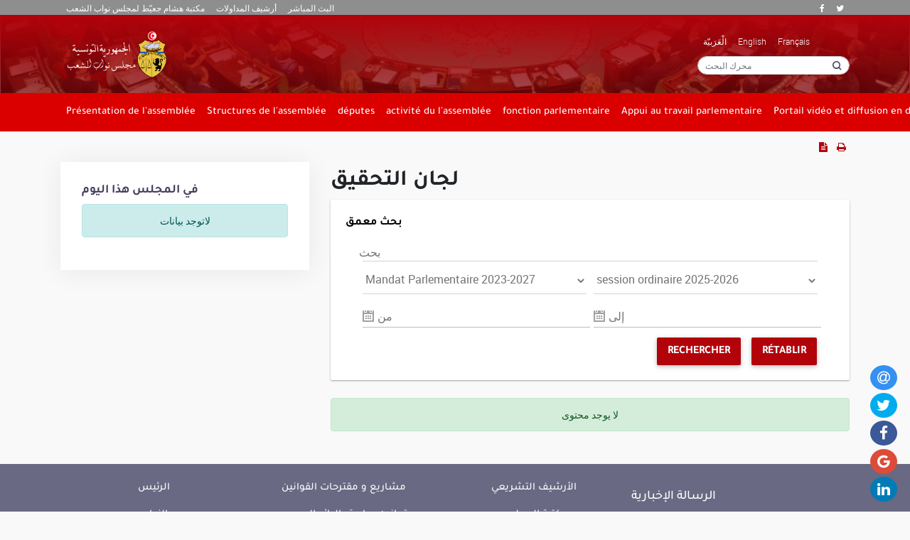

--- FILE ---
content_type: text/html; charset=utf-8
request_url: https://www.arp.tn/commissions/investigation
body_size: 6164
content:

                
        <!DOCTYPE html>
        <html lang="fr-FR" data-website-id="1" data-oe-company-name="مجلس نوّاب الشعب">
            <head>
                <meta charset="utf-8"/>
                <meta http-equiv="X-UA-Compatible" content="IE=edge,chrome=1"/>
                <meta name="viewport" content="width=device-width, initial-scale=1"/>
        <title>commission types page | ARP Portail Web</title>
                <link type="image/x-icon" rel="shortcut icon" href="/web/image/website/1/favicon/"/>

                <script type="text/javascript">
                    var odoo = {
                        csrf_token: "6053edcd44b0ea09d7528b28243fdc3335151556o",
                    };
                </script>

                
                <meta name="generator" content="Odoo"/>

                
                
                
                
                
                
                    
                    
                    
                        
                            <meta property="og:type" content="website"/>
                        
                            <meta property="og:title" content="commission types page | ARP Portail Web"/>
                        
                            <meta property="og:site_name" content="مجلس نوّاب الشعب"/>
                        
                            <meta property="og:url" content="https://www.arp.tn/commissions/investigation"/>
                        
                            <meta property="og:image" content="https://www.arp.tn/web/image/res.company/1/logo"/>
                        
                    
                    
                    
                        
                            <meta name="twitter:card" content="summary_large_image"/>
                        
                            <meta name="twitter:title" content="commission types page | ARP Portail Web"/>
                        
                            <meta name="twitter:image" content="https://www.arp.tn/web/image/res.company/1/logo"/>
                        
                    
                

                
                
                    
                        <link rel="alternate" hreflang="ar" href="https://www.arp.tn/ar_SY/commissions/investigation"/>
                    
                        <link rel="alternate" hreflang="en" href="https://www.arp.tn/en_US/commissions/investigation"/>
                    
                        <link rel="alternate" hreflang="fr" href="https://www.arp.tn/commissions/investigation"/>
                    
                

                <script type="text/javascript">
                    odoo.session_info = {
                    is_admin:false,
                    is_system:false,
                    is_frontend: true,
                    translationURL: '/website/translations',
                    is_website_user:true,
                    user_id:
                    4
                    };
                    
                </script>

                <link type="text/css" rel="stylesheet" href="/web/content/116180-373d30c/1/web.assets_common.0.css"/>
                <link type="text/css" rel="stylesheet" href="/web/content/116183-426f743/1/web.assets_frontend.0.css"/>
                <link type="text/css" rel="stylesheet" href="/web/content/116184-426f743/1/web.assets_frontend.1.css"/>
                <link type="text/css" rel="stylesheet" href="/web/content/116185-426f743/1/web.assets_frontend.2.css"/>
                
                
                
            
            
            <script id="google_analytics_4_code" async="1" src="https://www.googletagmanager.com/gtag/js?id=G-RL2YBE27WR"></script>
            <script>
              window.dataLayer = window.dataLayer || [];
              function gtag(){dataLayer.push(arguments);}
              gtag('js', new Date());
              gtag('config', 'G-RL2YBE27WR', {});
            </script>
        </head>
            <body>
                
            
        
            
        
        
            
                
                    
                
                
            
        
        
    
        

            
            
        
    
            
        <div id="wrapwrap" class="   ">
                <header class="header-print bg-dark d-none d-print-block">
                <img class="mx-auto d-block" src="/theme_arp/static/src/img/logo.png"/>
            </header>
            <header class="header d-print-none o_affix_enabled">
                <div class="top">
                    <nav class="navbar navbar-expand-sm top-navbar">
                        <div class="container">
                            <ul class="navbar-nav mr-auto">
                                <li class="nav-item active">
                                    <a class="nav-link" href="https://bibliotheque.arp.tn/">مكتبة هشام جعيّط لمجلس نواب
                                        الشعب
                                    </a>
                                </li>
                                <li class="nav-item">
                                    <a class="nav-link" href="https://archive.arp.tn/opac_css/index.php?&amp;lvl=categ_see&amp;id=5&amp;main=1">
                                        أرشيف المداولات
                                    </a>
                                </li>

                                
                                <li class="nav-item">
                                    <a class="nav-link LiveStr" target="_blank" href="http://193.95.27.75">
                                        البث المباشر
                                    </a>
                                </li>

                                </ul>
                            
        <ul class="navbar-nav pull-right socials">
            <li class="nav-item">
                <a class="nav-link" target="_blank" href="https://www.facebook.com/Tunisie.arp"><span class="fa fa-facebook"></span></a>
            </li>
            <li class="nav-item">
                <a class="nav-link" target="_blank" href="https://twitter.com/ARPtn"><span class="fa fa-twitter"></span></a>
            </li>
            
            
            
            
        </ul>
    
                        </div>
                    </nav>
                    <nav class="navbar navbar-expand-sm search-navbar">
                        <div class="container">
                            <a href="/" class="navbar-brand logo m-auto">
                                <span alt="Logo of مجلس نوّاب الشعب" title="مجلس نوّاب الشعب"><img src="/web/image/res.company/1/logo?unique=9d27095" class="img img-fluid"/></span>
                            </a>
                            <div class="navbar-collapse" id="top-menu">
                                <div class="ml-auto">
                                    
        <ul class="navbar-nav pull-left js_language_selector lang">
            
                <li class="nav-item">
                    <a class="nav-link js_change_lang" href="/ar_SY/commissions/investigation" data-lang="ar_SY">
                         الْعَرَبيّة
                    </a>
                </li>
            
                <li class="nav-item">
                    <a class="nav-link js_change_lang" href="/en_US/commissions/investigation" data-lang="en_US">
                        English
                    </a>
                </li>
            
                <li class="nav-item">
                    <a class="nav-link js_change_lang" href="/commissions/investigation" data-lang="fr_FR">
                         Français
                    </a>
                </li>
            
        </ul>
    
                                    <div class="clearfix"></div>
                                    <form method="GET" action="/search" class="search-form form-inline">
                                        <input class="form-control" type="search" name="query" placeholder="محرك البحث" aria-label="محرك البحث"/>

                                        <input type="hidden" name="csrf_token" value="a206bf2a80c4d91de3a779b2e640d3c849db1bcao1768733296"/>
                                    </form>
                                </div>
                            </div>
                        </div>
                    </nav>
                </div>
                <div class="main">
                    <div class="container">
                        <nav class="navbar navbar-expand-lg">
                            <button class="navbar-toggler" type="button" data-toggle="collapse" data-target="#main-menu" aria-controls="main-menu" aria-expanded="false" aria-label="Toggle navigation">
                                <span class="navbar-toggler-icon"></span>
                            </button>
                            <div class="collapse navbar-collapse" id="main-menu">
                                <ul class="navbar-nav ml-auto mr-auto" role="menu">
                                    
                                        
    
    
    <li class="nav-item dropdown ">
        <a data-toggle="dropdown" href="#" class="nav-link dropdown-toggle">
            <span>Présentation de l'assemblée</span>
        </a>
        <ul class="dropdown-menu" role="menu">
            
                
    
    <li class="">
        <a role="menuitem" href="/presentationarp/4" class="dropdown-item ">
            <span>Blocs parlementaires selon le système interne</span>
        </a>
    </li>
    

            
                
    
    <li class="">
        <a role="menuitem" href="/presentationarp/5" class="dropdown-item ">
            <span>Structures de l'assemblé des représentants du peuple</span>
        </a>
    </li>
    

            
                
    
    <li class="">
        <a role="menuitem" href="/presentationarp/8" class="dropdown-item ">
            <span>Voie législative</span>
        </a>
    </li>
    

            
                
    
    <li class="">
        <a role="menuitem" href="/presentationarp/9" class="dropdown-item ">
            <span>Textes de référence</span>
        </a>
    </li>
    

            
                
    
    <li class="">
        <a role="menuitem" href="/presentationarp/10" class="dropdown-item ">
            <span>Palais de Bardo</span>
        </a>
    </li>
    

            
                
    
    <li class="">
        <a role="menuitem" href="/album/list" class="dropdown-item ">
            <span>Galerie photos</span>
        </a>
    </li>
    

            
                
    
    <li class="">
        <a role="menuitem" href="/statique/visite" class="dropdown-item ">
            <span>Visite virtuelle</span>
        </a>
    </li>
    

            
        </ul>
    </li>

                                    
                                        
    
    
    <li class="nav-item dropdown ">
        <a data-toggle="dropdown" href="#" class="nav-link dropdown-toggle">
            <span>Structures de l'assemblée</span>
        </a>
        <ul class="dropdown-menu" role="menu">
            
                
    
    <li class="">
        <a role="menuitem" href="/presidence/activite" class="dropdown-item ">
            <span>Le président</span>
        </a>
    </li>
    

            
                
    
    <li class="">
        <a role="menuitem" href="/bureau/composition/105" class="dropdown-item ">
            <span>Bureau de l'assemblée</span>
        </a>
    </li>
    

            
                
    
    <li class="">
        <a role="menuitem" href="/commissions" class="dropdown-item ">
            <span>Commissions</span>
        </a>
    </li>
    

            
                
    
    <li class="">
        <a role="menuitem" href="/parlementaire/presentation" class="dropdown-item ">
            <span>Débat</span>
        </a>
    </li>
    

            
                
    
    <li class="">
        <a role="menuitem" href="/president/conference/composition/43" class="dropdown-item ">
            <span>Conférence des présidents</span>
        </a>
    </li>
    

            
        </ul>
    </li>

                                    
                                        
    
    
    <li class="nav-item dropdown ">
        <a data-toggle="dropdown" href="#" class="nav-link dropdown-toggle">
            <span>députes</span>
        </a>
        <ul class="dropdown-menu" role="menu">
            
                
    
    <li class="">
        <a role="menuitem" href="/deputies" class="dropdown-item ">
            <span>Membres de l'assemblée</span>
        </a>
    </li>
    

            
                
    
    <li class="">
        <a role="menuitem" href="/parlementaire/groupes" class="dropdown-item ">
            <span>Groupes Parlementaires</span>
        </a>
    </li>
    

            
        </ul>
    </li>

                                    
                                        
    
    
    <li class="nav-item dropdown ">
        <a data-toggle="dropdown" href="#" class="nav-link dropdown-toggle">
            <span>activité du l'assemblée</span>
        </a>
        <ul class="dropdown-menu" role="menu">
            
                
    
    <li class="">
        <a role="menuitem" href="/bureau/activite/43" class="dropdown-item ">
            <span>Activité de bureau</span>
        </a>
    </li>
    

            
                
    
    <li class="">
        <a role="menuitem" href="/commissions/fixe" class="dropdown-item ">
            <span>Activité du commissions permanentes</span>
        </a>
    </li>
    

            
                
    
    <li class="">
        <a role="menuitem" href="/proceeding/list" class="dropdown-item ">
            <span>Les délibérations des séances plénières</span>
        </a>
    </li>
    

            
                
    
    <li class="">
        <a role="menuitem" href="/president/conference/activite" class="dropdown-item ">
            <span>Activité conférence des présidents</span>
        </a>
    </li>
    

            
        </ul>
    </li>

                                    
                                        
    
    
    <li class="nav-item dropdown ">
        <a data-toggle="dropdown" href="#" class="nav-link dropdown-toggle">
            <span>fonction parlementaire</span>
        </a>
        <ul class="dropdown-menu" role="menu">
            
                
    
    <li class="">
        <a role="menuitem" href="/loi/project/lp" class="dropdown-item ">
            <span>Projets de loi</span>
        </a>
    </li>
    

            
                
    
    <li class="">
        <a role="menuitem" href="/presentationarp/7" class="dropdown-item ">
            <span>contrôle gouvernement</span>
        </a>
    </li>
    

            
                
    
    <li class="">
        <a role="menuitem" href="/presentationarp/11" class="dropdown-item ">
            <span>fonction représentative</span>
        </a>
    </li>
    

            
        </ul>
    </li>

                                    
                                        
    
    
    <li class="nav-item dropdown ">
        <a data-toggle="dropdown" href="#" class="nav-link dropdown-toggle">
            <span>Appui au travail parlementaire</span>
        </a>
        <ul class="dropdown-menu" role="menu">
            
                
    
    <li class="">
        <a role="menuitem" href="/document/content/322" class="dropdown-item ">
            <span>Newsletter</span>
        </a>
    </li>
    

            
                
    
    <li class="">
        <a role="menuitem" href="/document/content/355" class="dropdown-item ">
            <span>Annonces</span>
        </a>
    </li>
    

            
                
    
    <li class="">
        <a role="menuitem" href="/academie/presentation" class="dropdown-item ">
            <span>Académie parlementaire</span>
        </a>
    </li>
    

            
                
    
    <li class="">
        <a role="menuitem" href="/relation_societe_civile/access_information" class="dropdown-item ">
            <span>Acces à l'information</span>
        </a>
    </li>
    

            
                
    
    <li class="">
        <a role="menuitem" href="/contactus" class="dropdown-item ">
            <span>Contact</span>
        </a>
    </li>
    

            
                
    
    <li class="">
        <a role="menuitem" href="/presentationarp/14" class="dropdown-item ">
            <span>Impressions en ligne</span>
        </a>
    </li>
    

            
        </ul>
    </li>

                                    
                                        
    
    
    <li class="nav-item dropdown ">
        <a data-toggle="dropdown" href="#" class="nav-link dropdown-toggle">
            <span>Portail vidéo et diffusion en direct</span>
        </a>
        <ul class="dropdown-menu" role="menu">
            
                
    
    <li class="">
        <a role="menuitem" href="/ar_SY/tv/videos" class="dropdown-item ">
            <span>Enregistrements vidéo</span>
        </a>
    </li>
    

            
                
    
    <li class="">
        <a role="menuitem" href="http://193.95.27.75" class="dropdown-item ">
            <span>Diffusion en direct</span>
        </a>
    </li>
    

            
        </ul>
    </li>

                                    
                                </ul>
                            </div>
                        </nav>
                    </div>
                </div>
            </header>
        <main>
                    
                    <div id="wrap" class="commission-groupes-page">
                        <div class="container ">
                            <div class="breadcrumb-wrap d-flex justify-content-between align-items-baseline">
                                <div class="breadcrumb">
                                    
		
		
		
		
		
		
		
		
		
		
		
		
		
		
		
		
	
                                </div>
                                <ul class="actions">
                                    <li class="item">
                                        <a>
                                            <i class="fa fa-file-text"></i>
                                        </a>
                                    </li>
                                    <li class="item">
                                        <a href="javascript:window.print()">
                                            <i class="fa fa-print"></i>
                                        </a>
                                    </li>
                                </ul>
                            </div>
                        </div>
                        <div class="details-wrap">
                            <div class="container">
                                <div class="row arp-dept-page">
                                    <div class="sidebar-wrap d-print-none col-md-4">
                                        <div class="block-wrap today-wrap">
                                            
        <h4 class="title">
            في المجلس هذا اليوم
        </h4>
        <ul class="list id_today"></ul>
        <ul class="list id_event"></ul>
    
                                        </div>
                                    </div>
                                    <div class="commissions-items aside-wrap col-md-8">
                                        <div class="title-wrap">
                                            <div class="container">
                                                
                                                
                                                <h1 class="title">
                                                     لجان التحقيق
                                                </h1>
                                                
                                            </div>
                                            <div class="search-wrap d-print-none">
                                                <div class="search-block box p15 mb25">
                                                    <div class="buttons-wrap">
                                                        <a class="btn btn-collapse" data-toggle="collapse" href="#searchCollapse" role="button" aria-expanded="false" aria-controls="searchCollapse">
                                                            بحث معمق
                                                        </a>
                                                    </div>
                                                    
            <div id="searchCollapse" class="search-wrap  collapse show d-print-none">
                <div class=" ">
                    <div class="search-block ">
                        <div class="form-wrap">
                            <form class="form spec-website-search" data-model="arp.mandat.commission" data-orderby="order asc" data-template-path="/arp_website_pages/static/src/xml/commission.xml" data-template-name="commission_list" data-target=".commission-wrap" data-pager-target=".pagination-wrap" data-pager-btn-class="btn-submit load_more" data-pager-layout="pager_layout" data-summary-target=".summary-wrap">

                                
                                                        
                                                        
                                                        
                                                        
                                                        
                                                        
                                                        
                                                        

                                                        
                                                        
                                                        
                                                        
                                                        
                                                        
                                                        
                                                        <div class="form-row">
                                                            <div class="form-group md-form col">
                                                                
                                                                
                                                                <input name="id_categorie" data-field="commission_id.id_categorie" data-operator="=" type="hidden" class="form-control" data-default="4" value="4"/>
                                                                <input name="mandat_id_false" data-field="mandat_id.id" data-operator="=" type="hidden" class="form-control" data-default="flase" value="false"/>
                                                                <input name="query" data-field="commission_id.name" data-operator="ilike" type="text" class="form-control"/>
                                                                <label>
                                                                    بحث 
                                                                </label>
                                                            </div>
                                                        </div>
                                                        <div class="form-row">
                                                            <div class="form-group md-form col">
                                                                <select id="select-mandat_id" name="mandat_id" style="width: 100%" class="form-control mdb-select md-form" data-field="mandat_id.id" data-default="105">
                                                                    <option value="" disabled="">
                                                                        المدة النيابية
                                                                    </option>
                                                                    
                                                                        <option class="xpot" value="105">
                                                                            Mandat Parlementaire 2023-2027
                                                                        </option>
                                                                    
                                                                </select>
                                                            </div>
                                                            <div class="form-group md-form col">
                                                                <select id="select-sess" name="sess" class="form-control mdb-select md-form" data-operator="=" data-field="sessions_ids.id" data-default="103">
                                                                    <option value="" disabled="">
                                                                        الدورة النيابية
                                                                    </option>
                                                                    
                                                                        <optgroup label="Mandat Parlementaire 2023-2027" data-depends-mandat_id="105">
                                                                            
                                                                                
                                                                                    <option class="xpot" value="103" data-depends-mandat_id="105">
                                                                                        session ordinaire 2025-2026
                                                                                    </option>
                                                                                
                                                                            
                                                                                
                                                                                    <option class="xpot" value="102" data-depends-mandat_id="105">
                                                                                        session ordinaire 2024-2025
                                                                                    </option>
                                                                                
                                                                            
                                                                                
                                                                                    <option class="xpot" value="101" data-depends-mandat_id="105">
                                                                                        session extraordinaire 2024
                                                                                    </option>
                                                                                
                                                                            
                                                                                
                                                                                    <option class="xpot" value="94" data-depends-mandat_id="105">
                                                                                        session ordinaire 2023 -2024
                                                                                    </option>
                                                                                
                                                                            
                                                                                
                                                                                    <option class="xpot" value="87" data-depends-mandat_id="105">
                                                                                        Session ordinaire 2023-2023
                                                                                    </option>
                                                                                
                                                                            
                                                                        </optgroup>
                                                                    
                                                                </select>
                                                            </div>
                                                        </div>
                                                        <div class="form-row">
                                                            <div class="form-group md-form col">
                                                                <input type="text" id="date-picker-start" class="form-control pikadate" name="start" data-operator="&gt;=" data-field="default_end_date"/>
                                                                <label for="date-picker-start">من</label>
                                                            </div>
                                                            <div class="form-group md-form col">
                                                                <input type="text" id="date-picker-end" class="form-control pikadate" name="end" data-operator="&lt;=" data-field="date_deb"/>
                                                                <label for="date-picker-end">إلى</label>
                                                            </div>
                                                        </div>
                                                    

                                <div class="form-row search-buttons">
                                    <div class="ml-auto">
                                        <a href="javascript:void(0)" class="btn btn-submit btn-search waves-effect waves-light">
                                            Rechercher
                                        </a>
                                        <a href="javascript:void(0)" class="btn btn-reset waves-effect waves-light">
                                            Rétablir
                                        </a>
                                    </div>
                                </div>
                            </form>
                        </div>
                    </div>
                </div>
            </div>
        
                                                </div>
                                            </div>
                                            </div>
                                        <div class="summary-wrap"></div>
                                        <div class="commission-wrap"></div>
<div class="pagination-wrap"></div>
                                    </div>
                                </div>
                            </div>
                        </div>
                        </div>
                
                </main>
                <footer class="footer">
                <div class="main-wrap footer_arp">
                    <div class="container  d-print-none d-flex ">
                        <div class="row">
                            <div class="col-lg-9 row col-sm-6 text-center id_footer">
                            </div>
                            <div class="col-lg-3 col-sm-6 ">
                                <div class="oe_snippet_body input-group js_subscribe newsletter-form" data-list-id="1">
                                    <ul class="navbar-nav">
                                        <li class="nav-item" style="margin-right: 50px;">
                                            <a class="nav-link" href="/document/content/322" style="color: #fff;                                                                                 font-size: 18px;                                                                                 font-family: TajawalMedium;">
                                                الرسالة الإخبارية
                                            </a>
                                        </li>
                                    </ul>

                                    <div class="title" style="color: #fff;                                                                 font-size: 15px;                                                                 font-family: TajawalMedium;">
                                        <label>Inscription Newslettre</label>
                                    </div>
                                    <input type="email" name="email" class="js_subscribe_email form-control" placeholder="Votre email ici"/>
                                    <span class="input-group-append">
                                        <a role="button" href="#" class="btn btn-primary js_subscribe_btn subscribe">
                                            Inscription
                                        </a>
                                        <a role="button" href="#" class="btn btn-success js_subscribed_btn d-none" disabled="disabled">شكرا
                                        </a>
                                    </span>
                                    <div class="alert alert-success d-none" role="status">شكرا ًللإشتراك في الرسالة
                                        الإخبارية !
                                    </div>
                                </div>

                                
        <ul class="navbar-nav pull-right socials">
            <li class="nav-item">
                <a class="nav-link" target="_blank" href="https://www.facebook.com/Tunisie.arp"><span class="fa fa-facebook"></span></a>
            </li>
            <li class="nav-item">
                <a class="nav-link" target="_blank" href="https://twitter.com/ARPtn"><span class="fa fa-twitter"></span></a>
            </li>
            
            
            
            
        </ul>
    
                            </div>
                        </div>
                    </div>
                </div>
                <div class="copyright-wrap">
                    <div class="container">
                        <p class="copyright">
                            مجلس نواب الشعب - جميع الحقوق محفوظة 2023
                            <br/>
                            العنوان: باردو 2000 الجمهورية التونسية |
                            الهاتف: 000 157 71 (216) |
                            الفاكس:608 514 71 (216) |
                            <a href="/contactus" style="margin: 0;                                                         color: #fff;                                                         font-size: 16px;                                                         padding: 10px 0;                                                         line-height: 30px;">
                                الإتصال بإدارة الموقع
                            </a>
                        </p>
                    </div>
                </div>
            </footer>
            </div>
            <script type="text/javascript" src="/web/content/116192-373d30c/1/web.assets_common.js"></script>
            <script type="text/javascript" src="/web/content/116176-426f743/1/web.assets_frontend.js"></script>
            
            
            
        
        
    
        
            </body>
        </html>
    
    
            

--- FILE ---
content_type: text/css
request_url: https://www.arp.tn/web/content/116185-426f743/1/web.assets_frontend.2.css
body_size: 42524
content:
.arp-tv-page .details-wrap .arp-tv-wrap .video-list .item{flex: 0 1 30%; overflow: hidden; margin: 0 10px 30px;} .arp-tv-page .details-wrap .arp-tv-wrap .video-list .item .video-wrap{position: relative; display: inline-block;} .arp-tv-page .details-wrap .arp-tv-wrap .video-list .item .video-wrap .title{color: #43425d; margin: 10px 0; font-family: TajawalBold;} .arp-tv-page .details-wrap .arp-tv-wrap .video-list .item .video-wrap img{width: 100%; height: 100%; object-fit: cover;} .arp-tv-page .details-wrap .arp-tv-wrap .video-list .item .video-wrap p{margin: 0; color: #43425d; font-size: 15px;} .arp-tv-page .details-wrap .arp-tv-wrap .video-list .item .video-wrap p.date{font-family: TajawalRegular;} .arp-tv-page .details-wrap .arp-tv-wrap .video-list .item .video-wrap p.views{font-family: TajawalBold;} .arp-tv-page .details-wrap .arp-tv-wrap .video-list .item .video-wrap .buttons{top: 70px; width: 100%; position: absolute; text-align: center;} .arp-tv-page .details-wrap .arp-tv-wrap .video-list .item .video-wrap .buttons a{color: #fff; margin: 0 10px;} .arp-tv-page .details-wrap .arp-tv-wrap .video-list .item .video-wrap .buttons a:hover{color: #b2030b;} .arp-tv-page .details-wrap .arp-tv-wrap .video-list .item .video-wrap .buttons a .fa{font-size: 24px;} .video-info{width: 100vw;} .video-info .info-wrap{padding: 50px 25px; background-color: #fff;} .video-info .info-wrap .title{color: #43425d; font-family: TajawalBold;} .video-info .info-wrap .description{color: #000; font-size: 16px; font-family: TajawalRegular;} 

/* /theme_arp/static/src/scss/events/events_page.scss defined in bundle 'web.assets_frontend' */
 .events-page .breadcrumb-wrap .breadcrumb{display: -webkit-inline-box; display: -webkit-inline-flex; display: inline-flex; background-color: transparent; padding: 0;} .events-page .breadcrumb-wrap .actions{margin: 0; padding: 0; display: inline-block; list-style: none;} .events-page .breadcrumb-wrap .actions .item{padding: 11px 5px; display: inline-block;} .events-page .breadcrumb-wrap .actions .item a i{color: #b2030b;} .events-page .title-wrap{margin: 10px 0 20px;} .events-page .title-wrap .title{font-size: 26px; line-height: 35px; font-family: TajawalBold;} .events-page .details-wrap .events-list{margin: 0; padding: 0; list-style: none;} .events-page .details-wrap .events-list .item{display: -webkit-box; display: -webkit-flex; display: flex; -webkit-flex-wrap: wrap; flex-wrap: wrap; padding-bottom: 20px; border-bottom: 2px solid rgba(0, 0, 0, 0.07);} .events-page .details-wrap .events-list .item .title{color: #43425d; flex: 1 0 100%; font-size: 22px; font-family: TajawalBold;} 

/* /theme_arp/static/src/scss/events/parliamentary_page.scss defined in bundle 'web.assets_frontend' */
 .events-wrapper .events-list{margin: 0; padding: 0; list-style: none;} .events-wrapper .events-list .item{display: -webkit-box; display: -webkit-flex; display: flex; -webkit-flex-wrap: wrap; flex-wrap: wrap; padding: 20px 0; flex-direction: row; border-bottom: 1px solid rgba(0, 0, 0, 0.1);} .events-wrapper .events-list .item .meta-wrap{flex: 1 0 25%;} .events-wrapper .events-list .item .meta-wrap .date{color: #db0000; font-size: 22px; font-family: TajawalBold;} .events-wrapper .events-list .item .meta-wrap .time, .events-wrapper .events-list .item .meta-wrap .room{color: #43425d; font-size: 18px;} .events-wrapper .events-list .item .meta-wrap .btn-live{margin: 0; color: #fff; font-size: 16px; background-color: #b2030b; font-family: TajawalBold; margin-top: 12px;} .events-wrapper .events-list .item .meta-wrap .btn-live i{margin: 0 5px;} .events-wrapper .events-list .item .info-wrap{flex: 1 0 75%; padding: 0 25px;} .events-wrapper .events-list .item .info-wrap .title{color: #43425d; font-size: 22px; margin-bottom: 10px; font-family: TajawalBold;} .events-wrapper .events-list .item .info-wrap .meta{color: #000; font-size: 18px; margin-bottom: 30px;} .events-wrapper .events-list .item .info-wrap .speaker{color: #000; font-size: 18px;} .events-wrapper .events-list .item .info-wrap .speaker i{color: #b2030b; margin-right: 10px;} 

/* /theme_arp/static/src/scss/deputy/deputy_list.scss defined in bundle 'web.assets_frontend' */
 .deputy-list-page .breadcrumb-wrap{padding: 11px 0;} .deputy-list-page .breadcrumb-wrap .breadcrumb{display: -webkit-inline-box; display: -ms-inline-flexbox; display: -webkit-inline-box; display: -webkit-inline-flex; display: inline-flex; background-color: transparent; padding: 0;} .deputy-list-page .breadcrumb-wrap .actions{margin: 0; padding: 0; display: inline-block; list-style: none;} .deputy-list-page .breadcrumb-wrap .actions .item{padding: 11px 5px; display: inline;} .deputy-list-page .breadcrumb-wrap .actions .item a i{color: #b2030b;} .deputy-list-page .title-wrap{margin: 10px 0 20px;} .deputy-list-page .title-wrap .title{font-size: 26px; line-height: 35px; font-family: TajawalBold;} .deputy-list-page .search-wrap .search-block .buttons-wrap .btn-collapse{padding: 0; color: #000; font-size: 16px; -webkit-box-shadow: none !important; box-shadow: none !important; font-family: TajawalBold;} .deputy-list-page .search-wrap .search-block .buttons-wrap .btn-collapse i{color: #43425d; margin: 0 20px; display: none;} .deputy-list-page .search-wrap .search-block .buttons-wrap .btn-collapse i.fa-chevron-down{display: inline-block;} .deputy-list-page .search-wrap .search-block .buttons-wrap .btn-collapse.collapsed .fa-chevron-up{display: inline-block;} .deputy-list-page .search-wrap .search-block .buttons-wrap .btn-collapse.collapsed .fa-chevron-down{display: none;} .deputy-list-page .search-wrap .search-block .form-wrap{padding: 0 30px;} .deputy-list-page .search-wrap .search-block .form-wrap .btn{color: #fff; font-size: 16px; background-color: #b2030b; font-family: TajawalBold;} .deputy-list-page .card-body{display: -webkit-box; display: -ms-flexbox; display: -webkit-box; display: -webkit-flex; display: flex; -webkit-box-orient: vertical; -webkit-box-direction: normal; -ms--webkit-box-orient: vertical; -webkit-box-direction: normal; -webkit-flex-direction: column; flex-direction: column; -webkit-box-orient: vertical; -webkit-box-direction: normal; -webkit-flex-direction: column; flex-direction: column; -webkit-box-align: center; -ms-flex-align: center; align-items: center;} .deputy-list-page .card-body .card-person-name{color: #43425d; text-align: center;} .deputy-list-page .card-body .card-person-function{color: #43425d; text-align: center;} .deputy-list-page .card-body .card-person-function span{font-weight: bold;} .deputy-list-page .item{overflow: hidden; margin-bottom: 25px;} .deputy-list-page .img-wrap{height: 150px;} .deputy-list-page .img-wrap img{width: auto; height: 100%; -o-object-fit: cover; object-fit: cover;} .deputy-list-page .card-columns{display: -webkit-box; display: -ms-flexbox; display: -webkit-box; display: -webkit-flex; display: flex; -ms--webkit-flex-wrap: wrap; flex-wrap: wrap; -webkit-flex-wrap: wrap; flex-wrap: wrap;} .deputy-list-page .card-columns a{-webkit-box-flex: 1; -ms-flex: 1 0 25%; flex: 1 0 25%; display: -webkit-box; display: -ms-flexbox; display: -webkit-box; display: -webkit-flex; display: flex; -webkit-box-pack: center; -ms-flex-pack: center; justify-content: center;} @media screen and (min-width: 992px){.deputy-list-page .card-columns a{-webkit-box-flex: 1; -ms-flex: 1 0 16.6666667%; flex: 1 0 16.6666667%;}} .deputy-list-page .card-columns a .item{width: 90%;} .deputy-list-page .card-columns a .item .img-wrap img{width: 100%; height: 100%; -o-object-fit: contain; object-fit: contain;} 

/* /theme_arp/static/src/scss/deputy/deputy_details.scss defined in bundle 'web.assets_frontend' */
 .deputy-details-page .breadcrumb-wrap .breadcrumb{display: -webkit-inline-box; display: -ms-inline-flexbox; display: -webkit-inline-box; display: -webkit-inline-flex; display: inline-flex; background-color: transparent; padding: 0;} .deputy-details-page .breadcrumb-wrap .actions{margin: 0; padding: 0; display: inline-block; list-style: none;} .deputy-details-page .breadcrumb-wrap .actions .item{padding: 11px 5px; display: inline-block;} .deputy-details-page .breadcrumb-wrap .actions .item a i{color: #b2030b;} .deputy-details-page .title-wrap{margin: 10px 0 20px;} .deputy-details-page .title-wrap .title{font-size: 26px; line-height: 35px; font-family: TajawalBold;} .deputy-details-page .search-wrap .search-block .buttons-wrap .btn-collapse{padding: 0; color: #000; font-size: 16px; -webkit-box-shadow: none !important; box-shadow: none !important; font-family: TajawalBold;} .deputy-details-page .search-wrap .search-block .buttons-wrap .btn-collapse i{color: #43425d; margin: 0 20px; display: none;} .deputy-details-page .search-wrap .search-block .buttons-wrap .btn-collapse i.fa-chevron-down{display: inline-block;} .deputy-details-page .search-wrap .search-block .buttons-wrap .btn-collapse.collapsed .fa-chevron-up{display: inline-block;} .deputy-details-page .search-wrap .search-block .buttons-wrap .btn-collapse.collapsed .fa-chevron-down{display: none;} .deputy-details-page .search-wrap .search-block .form-wrap{padding: 0 30px;} .deputy-details-page .search-wrap .search-block .form-wrap .btn{color: #fff; font-size: 16px; background-color: #b2030b; font-family: TajawalBold;} .deputy-details-page .tabs-wrap{margin-bottom: 110px;} .deputy-details-page .tabs-wrap .tab-header{padding: 10px 0; background-color: #43425d;} .deputy-details-page .tabs-wrap .tab-header .nav .nav-item{color: #fff; font-size: 18px;} .deputy-details-page .tabs-wrap .tab-header .nav .nav-item.active{background-color: transparent; font-family: TajawalBold;} .deputy-details-page .tabs-wrap .deputy-info{position: relative; min-height: 270px;} .deputy-details-page .tabs-wrap .deputy-info:before{content: ""; width: 100%; height: 50px; top: 0; left: 0; position: absolute; display: inline-block; background-color: #43425d;} .deputy-details-page .tabs-wrap .deputy-info .avatar{overflow: initial; text-align: center;} .deputy-details-page .tabs-wrap .deputy-info .avatar .img_dept{position: absolute; height: 256px; border-radius: 0% 8% 0% 0%; background: white;} .deputy-details-page .tabs-wrap .deputy-info .bloc strong{font-weight: bold;} .deputy-details-page .tabs-wrap .deputy-info .data .deputy-name{color: #fff; font-size: 35px; margin-bottom: 30px; font-family: TajawalBold;} .deputy-details-page .tabs-wrap .deputy-info .data p{font-size: 18px;} .deputy-details-page .tabs-wrap .deputy-info .place .actions{text-align: center; margin-bottom: 15px;} .deputy-details-page .tabs-wrap .deputy-info .place .actions a{color: #fff; line-height: 42px; margin-right: 10px;} .deputy-details-page .tabs-wrap .deputy-info .place .actions a.cv{text-decoration: underline; font-family: TajawalBold;} .deputy-details-page .tabs-wrap .tab-content{margin: -200px 0 0;} .deputy-details-page .dept_row{padding: 7px 15px;} .deputy-details-page .dept_row .party span{font-weight: bold;} .deputy-details-page .dept_row .bloc span{font-weight: bold;} .deputy-details-page .dept_row .district span{font-weight: bold;} .deputy-details-page .dept_row .sess{list-style: none;} .deputy-details-page .dept_row .video-item{padding: 7px 10px 1px 7px;} .deputy-details-page .inner-tab-header{margin-bottom: 30px;} .deputy-details-page .inner-tab-header .nav-pills .nav-link{font-family: TajawalBold; font-size: 1.2 ems; color: #43425d;} .deputy-details-page .inner-tab-header .nav-pills .nav-link:hover{color: #717098;} .deputy-details-page .inner-tab-header .nav-pills .nav-link.active, .deputy-details-page .inner-tab-header .nav-pills .show > .nav-link{color: #ffffff; background-color: #b2030b; border-radius: 22px;} .bloc_fonc:not(.bloc_fonc .item){display: none;} .cv_fr{height: 31px; padding: 2px; display: inline-block; background-image: url("/theme_arp/static/src/img/fr.png"); background-repeat: no-repeat; width: 27px;} .cv_ar{height: 31px; padding: 2px; display: inline-block; background-image: url("/theme_arp/static/src/img/ar.png"); background-repeat: no-repeat; width: 27px;} .video-wrap{position: relative; display: inline-block;} .video-wrap .title{color: #43425d; margin: 10px 0; font-family: TajawalBold;} .video-wrap img{width: 100%; height: 100%; -o-object-fit: cover; object-fit: cover;} .video-wrap p{margin: 0; color: #43425d; font-size: 15px;} .video-wrap p.date{font-family: TajawalRegular;} .video-wrap p.views{font-family: TajawalBold;} .video-wrap .buttons{top: 33%; width: 100%; position: absolute; text-align: center;} .video-wrap .buttons a{color: #b2030b; margin: 0 20px;} .video-wrap .buttons a:hover{color: #fff;} .video-wrap .buttons a .fa{font-size: 40px;} .tab-interventions{padding: 0; margin: 0 0 26px 0; list-style: none;} .tab-interventions .tab-intervention-item{padding: 30px 0; border-bottom: 1px solid rgba(67, 66, 93, 0.1);} .tab-interventions .tab-intervention-item:first-child{padding-top: 0;} .tab-interventions .tab-intervention-item .tab-intervention-title{font-family: TajawalBold; font-size: 14px; color: #db0000;} .tab-interventions .tab-intervention-item .fa.fa-print{color: #db0000;} .tab-interventions .tab-intervention-item .tab-intervention-body .tab-intervention-body-word{font-family: TajawalBold; font-size: 18px; color: #000;} .tab-interventions .tab-intervention-item .tab-intervention-body .tab-intervention-body-desc{font-size: 18px; color: #43425d; overflow: overlay; height: 250px;} .tab-initiatives{padding: 0; margin: 0 0 26px 0; list-style: none;} .tab-initiatives .tab-initiative-item{padding: 10px 0; border-bottom: 1px solid rgba(67, 66, 93, 0.1);} .tab-initiatives .tab-initiative-item:first-child{padding-top: 0;} .tab-initiatives .tab-initiative-item .law-item{padding: 15px; border-left: solid 2px #db0000;} .tab-initiatives .tab-initiative-item .law-item p{font-size: 1.2em !important; color: #43425d;} .tab-initiatives .tab-initiative-item .law-item .s_badge{margin-bottom: 20px;} .tab-initiatives .tab-initiative-item .law-item strong{font-size: 18px; color: #000; font-family: TajawalBold;} .tab-initiatives .tab-initiative-item .law-item .projet-loi-meta{font-size: 18px; color: #43425d; list-style: none; padding: 0;} .tab-initiatives .tab-initiative-item .law-item .projet-loi-meta li{margin-bottom: 14px;} .tab-initiatives .tab-initiative-item .law-item .projet-loi-meta strong{font-family: TajawalBold; margin-right: 12px;} .tab-initiatives .tab-initiative-item .law-item .initiative-illustration{margin-top: 20px; overflow: hidden; display: -webkit-box; display: -webkit-flex; display: flex; justify-content: center;} .tab-initiatives .tab-initiative-item .law-item .card-columns{display: -webkit-box; display: -webkit-flex; display: flex; -webkit-flex-wrap: wrap; flex-wrap: wrap; flex: 0 0 33.3333336%;} @media screen and (max-width: 1176px){.tab-initiatives .tab-initiative-item .law-item .card-columns{justify-content: center;}} @media screen and (max-width: 576px){.tab-initiatives .tab-initiative-item .law-item .card-columns{flex: 0 0 45%;}} .tab-initiatives .tab-initiative-item .law-item .card-columns a .item{display: -webkit-box; display: -webkit-flex; display: flex; justify-content: space-around; margin-bottom: 25px;} @media screen and (max-width: 1176px){.tab-initiatives .tab-initiative-item .law-item .card-columns a .item{-webkit-box-orient: vertical; -webkit-box-direction: normal; -webkit-flex-direction: column; flex-direction: column; align-items: center;}} .tab-initiatives .tab-initiative-item .law-item .card-columns a .item .img-wrap{width: 75px; height: 75px; overflow: hidden; border-radius: 50%;} .tab-initiatives .tab-initiative-item .law-item .card-columns a .item .img-wrap img{width: 100%; height: 100%; object-fit: cover;} .tab-initiatives .tab-initiative-item .law-item .card-columns a .item .info-wrap{margin-left: 10px; align-self: flex-end;} @media screen and (max-width: 1176px){.tab-initiatives .tab-initiative-item .law-item .card-columns a .item .info-wrap{text-align: center; margin-right: unset; padding-top: 8px;}} .tab-initiatives .tab-initiative-item .law-item .card-columns a .item .info-wrap .card-person-name{font-family: TajawalBold; font-size: 20px; color: #db0000;} .tab-initiatives .tab-initiative-item .law-item .card-columns a .item .info-wrap .card-person-function span{font-family: TajawalBold; font-size: 14px; color: #43425d;} .tab-initiatives .tab-initiative-item .law-item .card .card-person-name{font-family: TajawalBold; font-size: 20px; color: #43425d; text-align: left;} .tab-initiatives .tab-initiative-item .law-item .card .card-person-function{font-family: TajawalBold; font-size: 14px; color: #db0000; text-align: left;} .tab-questions-ecrites{padding: 0; list-style: none;} .tab-questions-ecrites .tab-questions-ecrite-item{padding: 10px 0; border-bottom: 1px solid rgba(67, 66, 93, 0.1);} .tab-questions-ecrites .tab-questions-ecrite-item:first-child{padding-top: 0;} .tab-questions-ecrites .tab-questions-ecrite-item .qe-item{padding: 10px; border-left: solid 2px #db0000;} .tab-questions-ecrites .tab-questions-ecrite-item .qe-item .tab-questions-orale-title{font-family: TajawalBold; font-size: 12px; color: rgba(0, 0, 0, 0.4);} .tab-questions-ecrites .tab-questions-ecrite-item .qe-item .tab-questions-orale-region{font-family: TajawalBold; font-size: 18px; color: rgba(0, 0, 0, 0.9);} .tab-questions-ecrites .tab-questions-ecrite-item .qe-item .meta{padding: 0; list-style: none;} .tab-questions-ecrites .tab-questions-ecrite-item .qe-item .meta .meta-item{display: block; font-size: 1em;} .tab-questions-ecrites .tab-questions-ecrite-item .qe-item .meta .meta-item .question-body{margin: 0 3px; display: inline-block; width: 118px; font-family: TajawalBold;} .tab-questions-ecrites .tab-questions-ecrite-item .qe-item .meta .meta-item a{font-family: TajawalBold; color: rgba(0, 0, 0, 0.9);} .tab-questions-ecrites .tab-questions-ecrite-item .qe-item .meta .meta-item .s_icon-justify{display: inline-block; width: 16px; height: 14px; background-image: url("/theme_arp/static/src/img/ic_subject_24px.png");} .tab-questions-ecrites .tab-questions-ecrite-item .qe-item .meta .meta-item .s_icon-text-oblique{display: inline-block; width: 18px; height: 10px; background-image: url("/theme_arp/static/src/img/ic_clear_all_24px.png");} .tab-questions-ecrites .tab-questions-ecrite-item .qe-item .tab-questions-orale-word{font-family: TajawalBold; color: rgba(0, 0, 0, 0.9);} .tab-questions-orale-item{padding: 0; margin: 0 0 26px 0; list-style: none;} .tab-questions-orale-item .tab-questions-orale-item{padding: 30px 0; border-bottom: 1px solid rgba(67, 66, 93, 0.1);} .tab-questions-orale-item .tab-questions-orale-item:first-child{padding-top: 0;} .tab-questions-orale-item .tab-questions-orale-item .tab-questions-orale-title{font-family: TajawalBold; font-size: 12px; color: rgba(0, 0, 0, 0.4);} .tab-questions-orale-item .tab-questions-orale-item .tab-questions-orale-region{font-family: TajawalBold; font-size: 18px; color: rgba(0, 0, 0, 0.9);} .tab-questions-orale-item .tab-questions-orale-item .meta{padding: 0; list-style: none;} .tab-questions-orale-item .tab-questions-orale-item .meta .meta-item{display: block; font-size: 18px;} .tab-questions-orale-item .tab-questions-orale-item .meta .meta-item .question-body{margin: 0 3px; display: inline-block; width: 118px; font-family: TajawalBold;} .tab-questions-orale-item .tab-questions-orale-item .meta .meta-item .s_icon-justify{display: inline-block; width: 16px; height: 14px; background-image: url("/theme_arp/static/src/img/ic_subject_24px.png");} .tab-questions-orale-item .tab-questions-orale-item .meta .meta-item .s_icon-text-oblique{display: inline-block; width: 18px; height: 10px; background-image: url("/theme_arp/static/src/img/ic_clear_all_24px.png");} .tab-questions-orale-item .tab-questions-orale-item .tab-questions-orale-word{font-family: TajawalBold; color: rgba(0, 0, 0, 0.9);} .tab-questions-orale-item .tab-questions-orale-item .tab-questions-orale-body{font-size: 18px; color: #43425d; margin-top: 10px;} .tab-questions-orale-item .tab-intervention-title{font-family: TajawalBold; font-size: 14px; color: #db0000;} .tab-questions-orale-item .fa.fa-print{color: #db0000;} .tab-questions-orale-item .tab-intervention-body .tab-intervention-body-word{font-family: TajawalBold; font-size: 18px; color: #000;} .tab-questions-orale-item .tab-intervention-body .tab-intervention-body-desc{font-size: 18px; color: #43425d; overflow: overlay; height: 250px;} @media screen and (max-width: 786px){.deputy-details-page .tabs-wrap .deputy-info:before{height: 98px;}} @media screen and (max-width: 576px){.deputy-details-page .deputy-info .data .deputy-name{color: #43425d;}.deputy-details-page .deputy-info .place .actions a.cv{color: #43425d;}} 

/* /theme_arp/static/src/scss/deputy/deputy_presence.scss defined in bundle 'web.assets_frontend' */
 .deputy-presence-page .title-wrap{margin: 10px 0 20px;} .deputy-presence-page .title-wrap .title{font-size: 26px; line-height: 35px; font-family: TajawalBold;} .deputy-presence-page .title-wrap .actions-wrap{margin: 0; padding: 0; list-style: none;} .deputy-presence-page .title-wrap .actions-wrap .item{padding: 11px 5px; display: inline-block;} .deputy-presence-page .title-wrap .actions-wrap .item a i{color: #b2030b;} .deputy-presence-page .chart-wrap{margin: 30px 0;} .deputy-presence-page .details-wrap .table-wrap .table{background-color: #fff;} .deputy-presence-page .details-wrap .table-wrap .table thead{background-color: #43425d;} .deputy-presence-page .details-wrap .table-wrap .table thead tr th{color: #fff; font-size: 18px; line-height: 24px; font-family: TajawalBold;} .deputy-presence-page .details-wrap .table-wrap .table tbody tr td{color: #43425d; font-size: 20px; line-height: 24px;} 

/* /theme_arp/static/src/scss/commission/commission_composition.scss defined in bundle 'web.assets_frontend' */
 .commission-composition-page .breadcrumb-wrap .breadcrumb{display: -webkit-inline-box; display: -ms-inline-flexbox; display: -webkit-inline-box; display: -webkit-inline-flex; display: inline-flex; background-color: transparent; padding: 0;} .commission-composition-page .breadcrumb-wrap .actions{margin: 0; padding: 0; display: inline-block; list-style: none;} .commission-composition-page .breadcrumb-wrap .actions .item{padding: 11px 5px; display: inline-block;} .commission-composition-page .breadcrumb-wrap .actions .item a i{color: #b2030b;} .commission-composition-page .title-wrap{margin: 10px 0 20px;} .commission-composition-page .title-wrap .title{font-size: 26px; line-height: 35px; font-family: TajawalBold;} .commission-composition-page .arp-header-wrap .arp-header-inner .title-small{position: unset; width: -webkit-fit-content; width: -moz-fit-content; width: fit-content;} .commission-composition-page select#m_b_select{color: #860a0a; border-bottom: solid #860a0a 2px !important;} .commission-composition-page .details-wrap .mode-wrap{margin: 0;} .commission-composition-page .details-wrap .mode-wrap #list-mode-action, .commission-composition-page .details-wrap .mode-wrap #grid-mode-action{cursor: pointer; margin: 0 10px;} .commission-composition-page .details-wrap .mode-wrap .list-wrap .list{padding: 0; margin: 0 20px; display: inline-block; list-style: none;} .commission-composition-page .details-wrap .mode-wrap .list-wrap .list .item{display: inline-block;} .commission-composition-page .details-wrap .mode-wrap .list-wrap .list .item a .mode-name{padding: 0 12px; font-family: TajawalBold;} .commission-composition-page .details-wrap .commission-wrap{margin-bottom: 30px;} .commission-composition-page .details-wrap .commission-wrap .commission-list{margin-bottom: 25px;} .commission-composition-page .details-wrap .commission-wrap .commission-list .title-underlined{margin-bottom: 15px; background-color: #fff7; border-bottom: 4px solid #b2030b;} .commission-composition-page .details-wrap .commission-wrap .commission-list .title{color: #43425d; margin: 25px 0; font-size: 32px; padding: 10px 0; font-family: TajawalBold; width: -webkit-fit-content; width: -moz-fit-content; width: fit-content; margin: auto;} .commission-composition-page .details-wrap .commission-wrap .commission-list .list{margin: 0; padding: 0; list-style: none; text-align: center;} .commission-composition-page .details-wrap .commission-wrap .commission-list .list .item a{display: block; margin-bottom: 10px;} .commission-composition-page .details-wrap .commission-wrap .commission-list .list .item a .item-inner{display: -webkit-box; display: -ms-flexbox; display: -webkit-box; display: -webkit-flex; display: flex; -webkit-box-orient: horizontal; -webkit-box-direction: normal; -ms-flex-direction: row; flex-direction: row; -webkit-box-align: center; -ms-flex-align: center; align-items: center; -ms-flex-pack: distribute; justify-content: space-around; padding: 5px;} .commission-composition-page .details-wrap .commission-wrap .commission-list .list .item a .item-inner .img-wrap{height: 170px; width: 160px; overflow: hidden; display: -webkit-box; display: -ms-flexbox; display: -webkit-box; display: -webkit-flex; display: flex;} .commission-composition-page .details-wrap .commission-wrap .commission-list .list .item a .item-inner .img-wrap img{margin: auto; max-width: 100%; max-height: 100%;} .commission-composition-page .details-wrap .commission-wrap .commission-list .list .item a .item-inner .info-wrap{padding: 0 20px; width: 66%; height: auto;} .commission-composition-page .details-wrap .commission-wrap .commission-list .list .item a .item-inner .info-wrap .name{color: #43425d; font-size: 22px; margin-bottom: 16px; font-family: TajawalBold;} .commission-composition-page .details-wrap .commission-wrap .commission-list .list .item a .item-inner .info-wrap .role{color: #db0000; font-size: 18px; font-family: TajawalBold;} .commission-composition-page .details-wrap .commission-wrap .commission-list .list .item a .item-inner .info-wrap .role a{color: #db0000; font-size: 18px; font-family: TajawalBold;} .commission-composition-page .details-wrap .commission-wrap .commission-list .list .item a .item-inner .info-wrap .meta{color: #000; font-size: 18px;} .commission-composition-page .details-wrap .commission-wrap .commission-list .list .item a .item-inner .info-wrap .meta span{font-weight: bold;} .commission-composition-page .details-wrap .commission-wrap .grid-list .list{display: -webkit-box; display: -ms-flexbox; display: -webkit-box; display: -webkit-flex; display: flex; -ms--webkit-flex-wrap: wrap; flex-wrap: wrap; -webkit-flex-wrap: wrap; flex-wrap: wrap; margin: 0 -15px; list-style: none; padding: 0;} .commission-composition-page .details-wrap .commission-wrap .grid-list .list .item{padding: 0 15px; margin: 0 auto 15px; width: 51%;} @media screen and (min-width: 768px){.commission-composition-page .details-wrap .commission-wrap .grid-list .list .item{width: 45%;}} @media screen and (min-width: 992px){.commission-composition-page .details-wrap .commission-wrap .grid-list .list .item{width: 33%;}} .commission-composition-page .details-wrap .commission-wrap .grid-list .list .item a .item-inner{-webkit-box-orient: vertical !important; -webkit-box-direction: normal !important; -ms-flex-direction: column !important; flex-direction: column !important;} @media screen and (min-width: 768px){.commission-composition-page .details-wrap .commission-wrap .grid-list .list .item a .item-inner{height: 510px;}} @media screen and (min-width: 992px){.commission-composition-page .details-wrap .commission-wrap .grid-list .list .item a .item-inner{height: 390px;}} .commission-composition-page .details-wrap .commission-wrap .grid-list .list .item a .item-inner .img-wrap{width: 100%; height: 170px;} .commission-composition-page .details-wrap .commission-wrap .grid-list .list .item a .item-inner .img-wrap img{width: 100%; height: 100%; -o-object-fit: contain; object-fit: contain;} .commission-composition-page .details-wrap .commission-wrap .grid-list .list .item a .item-inner .info-wrap{padding: 0 15px; width: 100%; height: auto;} 

/* /theme_arp/static/src/scss/commission/commission_general_legislation.scss defined in bundle 'web.assets_frontend' */
 .commission-general-legislation-page .breadcrumb-wrap .breadcrumb, .commission-reunion-page .breadcrumb-wrap .breadcrumb, .commission-projet-page .breadcrumb-wrap .breadcrumb, .bureau-calendar-page .breadcrumb-wrap .breadcrumb{display: -webkit-inline-box; display: -ms-inline-flexbox; display: -webkit-inline-box; display: -webkit-inline-flex; display: inline-flex; background-color: transparent; padding: 0;} .commission-general-legislation-page .breadcrumb-wrap .actions, .commission-reunion-page .breadcrumb-wrap .actions, .commission-projet-page .breadcrumb-wrap .actions, .bureau-calendar-page .breadcrumb-wrap .actions{margin: 0; padding: 0; display: inline-block; list-style: none;} .commission-general-legislation-page .breadcrumb-wrap .actions .item, .commission-reunion-page .breadcrumb-wrap .actions .item, .commission-projet-page .breadcrumb-wrap .actions .item, .bureau-calendar-page .breadcrumb-wrap .actions .item{padding: 11px 5px; display: inline-block;} .commission-general-legislation-page .breadcrumb-wrap .actions .item a i, .commission-reunion-page .breadcrumb-wrap .actions .item a i, .commission-projet-page .breadcrumb-wrap .actions .item a i, .bureau-calendar-page .breadcrumb-wrap .actions .item a i{color: #b2030b;} .commission-general-legislation-page .title-wrap, .commission-reunion-page .title-wrap, .commission-projet-page .title-wrap, .bureau-calendar-page .title-wrap{margin: 10px 0 20px;} .commission-general-legislation-page .title-wrap .title, .commission-reunion-page .title-wrap .title, .commission-projet-page .title-wrap .title, .bureau-calendar-page .title-wrap .title{font-size: 26px; line-height: 35px; font-family: TajawalBold;} .commission-general-legislation-page .arp-header-wrap .arp-header-inner .title-small, .commission-reunion-page .arp-header-wrap .arp-header-inner .title-small, .commission-projet-page .arp-header-wrap .arp-header-inner .title-small, .bureau-calendar-page .arp-header-wrap .arp-header-inner .title-small{position: unset; width: -webkit-fit-content; width: -moz-fit-content; width: fit-content;} .commission-general-legislation-page .details-wrap .sidebar-wrap .list-wrap .list li a, .commission-reunion-page .details-wrap .sidebar-wrap .list-wrap .list li a, .commission-projet-page .details-wrap .sidebar-wrap .list-wrap .list li a, .bureau-calendar-page .details-wrap .sidebar-wrap .list-wrap .list li a{display: block;} .commission-general-legislation-page .details-wrap .commission-calendar-wrap, .commission-reunion-page .details-wrap .commission-calendar-wrap, .commission-projet-page .details-wrap .commission-calendar-wrap, .bureau-calendar-page .details-wrap .commission-calendar-wrap{margin-bottom: 30px;} .commission-general-legislation-page .details-wrap .commission-calendar-wrap .commission-projet-list .title, .commission-reunion-page .details-wrap .commission-calendar-wrap .commission-projet-list .title, .commission-projet-page .details-wrap .commission-calendar-wrap .commission-projet-list .title, .bureau-calendar-page .details-wrap .commission-calendar-wrap .commission-projet-list .title{color: #43425d; font-size: 32px; font-family: TajawalBold;} .commission-general-legislation-page .details-wrap .commission-calendar-wrap .commission-projet-list .posts-list, .commission-reunion-page .details-wrap .commission-calendar-wrap .commission-projet-list .posts-list, .commission-projet-page .details-wrap .commission-calendar-wrap .commission-projet-list .posts-list, .bureau-calendar-page .details-wrap .commission-calendar-wrap .commission-projet-list .posts-list{margin: 0; padding: 0; list-style: none;} .commission-general-legislation-page .details-wrap .commission-calendar-wrap .commission-projet-list .posts-list .law-item, .commission-reunion-page .details-wrap .commission-calendar-wrap .commission-projet-list .posts-list .law-item, .commission-projet-page .details-wrap .commission-calendar-wrap .commission-projet-list .posts-list .law-item, .bureau-calendar-page .details-wrap .commission-calendar-wrap .commission-projet-list .posts-list .law-item{padding: 25px; margin-bottom: 25px; margin-left: 0; margin-right: 0;} .commission-general-legislation-page .details-wrap .commission-calendar-wrap .commission-projet-list .posts-list .law-item p, .commission-reunion-page .details-wrap .commission-calendar-wrap .commission-projet-list .posts-list .law-item p, .commission-projet-page .details-wrap .commission-calendar-wrap .commission-projet-list .posts-list .law-item p, .bureau-calendar-page .details-wrap .commission-calendar-wrap .commission-projet-list .posts-list .law-item p{font-size: 1.2em !important; color: #43425d;} .commission-general-legislation-page .details-wrap .commission-calendar-wrap .commission-projet-list .posts-list .law-item .s_badge, .commission-reunion-page .details-wrap .commission-calendar-wrap .commission-projet-list .posts-list .law-item .s_badge, .commission-projet-page .details-wrap .commission-calendar-wrap .commission-projet-list .posts-list .law-item .s_badge, .bureau-calendar-page .details-wrap .commission-calendar-wrap .commission-projet-list .posts-list .law-item .s_badge{margin-bottom: 20px;} .commission-general-legislation-page .details-wrap .commission-calendar-wrap .commission-projet-list .posts-list .law-item strong, .commission-reunion-page .details-wrap .commission-calendar-wrap .commission-projet-list .posts-list .law-item strong, .commission-projet-page .details-wrap .commission-calendar-wrap .commission-projet-list .posts-list .law-item strong, .bureau-calendar-page .details-wrap .commission-calendar-wrap .commission-projet-list .posts-list .law-item strong{font-size: 18px; color: #000; font-family: TajawalBold;} .commission-general-legislation-page .details-wrap .commission-calendar-wrap .commission-projet-list .posts-list .law-item .projet-loi-meta, .commission-reunion-page .details-wrap .commission-calendar-wrap .commission-projet-list .posts-list .law-item .projet-loi-meta, .commission-projet-page .details-wrap .commission-calendar-wrap .commission-projet-list .posts-list .law-item .projet-loi-meta, .bureau-calendar-page .details-wrap .commission-calendar-wrap .commission-projet-list .posts-list .law-item .projet-loi-meta{font-size: 18px; color: #43425d; list-style: none; padding: 0;} .commission-general-legislation-page .details-wrap .commission-calendar-wrap .commission-projet-list .posts-list .law-item .projet-loi-meta li, .commission-reunion-page .details-wrap .commission-calendar-wrap .commission-projet-list .posts-list .law-item .projet-loi-meta li, .commission-projet-page .details-wrap .commission-calendar-wrap .commission-projet-list .posts-list .law-item .projet-loi-meta li, .bureau-calendar-page .details-wrap .commission-calendar-wrap .commission-projet-list .posts-list .law-item .projet-loi-meta li{margin-bottom: 14px;} .commission-general-legislation-page .details-wrap .commission-calendar-wrap .commission-projet-list .posts-list .law-item .projet-loi-meta strong, .commission-reunion-page .details-wrap .commission-calendar-wrap .commission-projet-list .posts-list .law-item .projet-loi-meta strong, .commission-projet-page .details-wrap .commission-calendar-wrap .commission-projet-list .posts-list .law-item .projet-loi-meta strong, .bureau-calendar-page .details-wrap .commission-calendar-wrap .commission-projet-list .posts-list .law-item .projet-loi-meta strong{font-family: TajawalBold; margin-right: 12px;} .commission-general-legislation-page .details-wrap .commission-calendar-wrap .commission-projet-list .posts-list .law-item .initiative-illustration, .commission-reunion-page .details-wrap .commission-calendar-wrap .commission-projet-list .posts-list .law-item .initiative-illustration, .commission-projet-page .details-wrap .commission-calendar-wrap .commission-projet-list .posts-list .law-item .initiative-illustration, .bureau-calendar-page .details-wrap .commission-calendar-wrap .commission-projet-list .posts-list .law-item .initiative-illustration{margin-top: 20px; overflow: hidden; display: -webkit-box; display: -webkit-flex; display: flex; justify-content: center;} .commission-general-legislation-page .details-wrap .commission-calendar-wrap .commission-projet-list .posts-list .law-item .card-columns, .commission-reunion-page .details-wrap .commission-calendar-wrap .commission-projet-list .posts-list .law-item .card-columns, .commission-projet-page .details-wrap .commission-calendar-wrap .commission-projet-list .posts-list .law-item .card-columns, .bureau-calendar-page .details-wrap .commission-calendar-wrap .commission-projet-list .posts-list .law-item .card-columns{display: -webkit-box; display: -webkit-flex; display: flex; -webkit-flex-wrap: wrap; flex-wrap: wrap; flex: 0 0 33.3333336%;} @media screen and (max-width: 1176px){.commission-general-legislation-page .details-wrap .commission-calendar-wrap .commission-projet-list .posts-list .law-item .card-columns, .commission-reunion-page .details-wrap .commission-calendar-wrap .commission-projet-list .posts-list .law-item .card-columns, .commission-projet-page .details-wrap .commission-calendar-wrap .commission-projet-list .posts-list .law-item .card-columns, .bureau-calendar-page .details-wrap .commission-calendar-wrap .commission-projet-list .posts-list .law-item .card-columns{justify-content: center;}} @media screen and (max-width: 576px){.commission-general-legislation-page .details-wrap .commission-calendar-wrap .commission-projet-list .posts-list .law-item .card-columns, .commission-reunion-page .details-wrap .commission-calendar-wrap .commission-projet-list .posts-list .law-item .card-columns, .commission-projet-page .details-wrap .commission-calendar-wrap .commission-projet-list .posts-list .law-item .card-columns, .bureau-calendar-page .details-wrap .commission-calendar-wrap .commission-projet-list .posts-list .law-item .card-columns{flex: 0 0 45%;}} .commission-general-legislation-page .details-wrap .commission-calendar-wrap .commission-projet-list .posts-list .law-item .card-columns a .item, .commission-reunion-page .details-wrap .commission-calendar-wrap .commission-projet-list .posts-list .law-item .card-columns a .item, .commission-projet-page .details-wrap .commission-calendar-wrap .commission-projet-list .posts-list .law-item .card-columns a .item, .bureau-calendar-page .details-wrap .commission-calendar-wrap .commission-projet-list .posts-list .law-item .card-columns a .item{display: -webkit-box; display: -webkit-flex; display: flex; justify-content: space-around; margin-bottom: 25px;} @media screen and (max-width: 1176px){.commission-general-legislation-page .details-wrap .commission-calendar-wrap .commission-projet-list .posts-list .law-item .card-columns a .item, .commission-reunion-page .details-wrap .commission-calendar-wrap .commission-projet-list .posts-list .law-item .card-columns a .item, .commission-projet-page .details-wrap .commission-calendar-wrap .commission-projet-list .posts-list .law-item .card-columns a .item, .bureau-calendar-page .details-wrap .commission-calendar-wrap .commission-projet-list .posts-list .law-item .card-columns a .item{-webkit-box-orient: vertical; -webkit-box-direction: normal; -webkit-flex-direction: column; flex-direction: column; align-items: center;}} .commission-general-legislation-page .details-wrap .commission-calendar-wrap .commission-projet-list .posts-list .law-item .card-columns a .item .img-wrap, .commission-reunion-page .details-wrap .commission-calendar-wrap .commission-projet-list .posts-list .law-item .card-columns a .item .img-wrap, .commission-projet-page .details-wrap .commission-calendar-wrap .commission-projet-list .posts-list .law-item .card-columns a .item .img-wrap, .bureau-calendar-page .details-wrap .commission-calendar-wrap .commission-projet-list .posts-list .law-item .card-columns a .item .img-wrap{width: 75px; height: 75px; overflow: hidden; border-radius: 50%;} .commission-general-legislation-page .details-wrap .commission-calendar-wrap .commission-projet-list .posts-list .law-item .card-columns a .item .img-wrap img, .commission-reunion-page .details-wrap .commission-calendar-wrap .commission-projet-list .posts-list .law-item .card-columns a .item .img-wrap img, .commission-projet-page .details-wrap .commission-calendar-wrap .commission-projet-list .posts-list .law-item .card-columns a .item .img-wrap img, .bureau-calendar-page .details-wrap .commission-calendar-wrap .commission-projet-list .posts-list .law-item .card-columns a .item .img-wrap img{width: 100%; height: 100%; object-fit: cover;} .commission-general-legislation-page .details-wrap .commission-calendar-wrap .commission-projet-list .posts-list .law-item .card-columns a .item .info-wrap, .commission-reunion-page .details-wrap .commission-calendar-wrap .commission-projet-list .posts-list .law-item .card-columns a .item .info-wrap, .commission-projet-page .details-wrap .commission-calendar-wrap .commission-projet-list .posts-list .law-item .card-columns a .item .info-wrap, .bureau-calendar-page .details-wrap .commission-calendar-wrap .commission-projet-list .posts-list .law-item .card-columns a .item .info-wrap{margin-left: 10px; align-self: flex-end;} @media screen and (max-width: 1176px){.commission-general-legislation-page .details-wrap .commission-calendar-wrap .commission-projet-list .posts-list .law-item .card-columns a .item .info-wrap, .commission-reunion-page .details-wrap .commission-calendar-wrap .commission-projet-list .posts-list .law-item .card-columns a .item .info-wrap, .commission-projet-page .details-wrap .commission-calendar-wrap .commission-projet-list .posts-list .law-item .card-columns a .item .info-wrap, .bureau-calendar-page .details-wrap .commission-calendar-wrap .commission-projet-list .posts-list .law-item .card-columns a .item .info-wrap{text-align: center; margin-right: unset; padding-top: 8px;}} .commission-general-legislation-page .details-wrap .commission-calendar-wrap .commission-projet-list .posts-list .law-item .card-columns a .item .info-wrap .card-person-name, .commission-reunion-page .details-wrap .commission-calendar-wrap .commission-projet-list .posts-list .law-item .card-columns a .item .info-wrap .card-person-name, .commission-projet-page .details-wrap .commission-calendar-wrap .commission-projet-list .posts-list .law-item .card-columns a .item .info-wrap .card-person-name, .bureau-calendar-page .details-wrap .commission-calendar-wrap .commission-projet-list .posts-list .law-item .card-columns a .item .info-wrap .card-person-name{font-family: TajawalBold; font-size: 20px; color: #db0000;} .commission-general-legislation-page .details-wrap .commission-calendar-wrap .commission-projet-list .posts-list .law-item .card-columns a .item .info-wrap .card-person-function span, .commission-reunion-page .details-wrap .commission-calendar-wrap .commission-projet-list .posts-list .law-item .card-columns a .item .info-wrap .card-person-function span, .commission-projet-page .details-wrap .commission-calendar-wrap .commission-projet-list .posts-list .law-item .card-columns a .item .info-wrap .card-person-function span, .bureau-calendar-page .details-wrap .commission-calendar-wrap .commission-projet-list .posts-list .law-item .card-columns a .item .info-wrap .card-person-function span{font-family: TajawalBold; font-size: 14px; color: #43425d;} .commission-general-legislation-page .details-wrap .commission-calendar-wrap .commission-projet-list .posts-list .law-item .card .card-person-name, .commission-reunion-page .details-wrap .commission-calendar-wrap .commission-projet-list .posts-list .law-item .card .card-person-name, .commission-projet-page .details-wrap .commission-calendar-wrap .commission-projet-list .posts-list .law-item .card .card-person-name, .bureau-calendar-page .details-wrap .commission-calendar-wrap .commission-projet-list .posts-list .law-item .card .card-person-name{font-family: TajawalBold; font-size: 20px; color: #43425d; text-align: left;} .commission-general-legislation-page .details-wrap .commission-calendar-wrap .commission-projet-list .posts-list .law-item .card .card-person-function, .commission-reunion-page .details-wrap .commission-calendar-wrap .commission-projet-list .posts-list .law-item .card .card-person-function, .commission-projet-page .details-wrap .commission-calendar-wrap .commission-projet-list .posts-list .law-item .card .card-person-function, .bureau-calendar-page .details-wrap .commission-calendar-wrap .commission-projet-list .posts-list .law-item .card .card-person-function{font-family: TajawalBold; font-size: 14px; color: #db0000; text-align: left;} .commission-general-legislation-page .details-wrap .commission-calendar-wrap .commission-calendar-rapp a, .commission-reunion-page .details-wrap .commission-calendar-wrap .commission-calendar-rapp a, .commission-projet-page .details-wrap .commission-calendar-wrap .commission-calendar-rapp a, .bureau-calendar-page .details-wrap .commission-calendar-wrap .commission-calendar-rapp a{color: #43425d;} .commission-general-legislation-page .details-wrap .commission-calendar-wrap .commission-calendar-rapp .title, .commission-reunion-page .details-wrap .commission-calendar-wrap .commission-calendar-rapp .title, .commission-projet-page .details-wrap .commission-calendar-wrap .commission-calendar-rapp .title, .bureau-calendar-page .details-wrap .commission-calendar-wrap .commission-calendar-rapp .title{color: #43425d; font-size: 32px; font-family: TajawalBold;} .commission-general-legislation-page .details-wrap .commission-calendar-wrap .commission-calendar-rapp .list, .commission-reunion-page .details-wrap .commission-calendar-wrap .commission-calendar-rapp .list, .commission-projet-page .details-wrap .commission-calendar-wrap .commission-calendar-rapp .list, .bureau-calendar-page .details-wrap .commission-calendar-wrap .commission-calendar-rapp .list{margin: 0; padding: 0; list-style: none;} .commission-general-legislation-page .details-wrap .commission-calendar-wrap .commission-calendar-rapp .list .item, .commission-reunion-page .details-wrap .commission-calendar-wrap .commission-calendar-rapp .list .item, .commission-projet-page .details-wrap .commission-calendar-wrap .commission-calendar-rapp .list .item, .bureau-calendar-page .details-wrap .commission-calendar-wrap .commission-calendar-rapp .list .item{display: -webkit-box; display: -ms-flexbox; display: -webkit-box; display: -webkit-flex; display: flex; -ms--webkit-flex-wrap: wrap; flex-wrap: wrap; -webkit-flex-wrap: wrap; flex-wrap: wrap; padding: 25px; margin-bottom: 25px; -webkit-box-orient: horizontal; -webkit-box-direction: normal; -ms-flex-direction: row; flex-direction: row; border-bottom: 1px solid rgba(0, 0, 0, 0.1);} .commission-general-legislation-page .details-wrap .commission-calendar-wrap .commission-calendar-rapp .list .item .meta-wrap, .commission-reunion-page .details-wrap .commission-calendar-wrap .commission-calendar-rapp .list .item .meta-wrap, .commission-projet-page .details-wrap .commission-calendar-wrap .commission-calendar-rapp .list .item .meta-wrap, .bureau-calendar-page .details-wrap .commission-calendar-wrap .commission-calendar-rapp .list .item .meta-wrap{-webkit-box-flex: 1; -ms-flex: 1 0 25%; flex: 1 0 25%;} .commission-general-legislation-page .details-wrap .commission-calendar-wrap .commission-calendar-rapp .list .item .meta-wrap .date, .commission-reunion-page .details-wrap .commission-calendar-wrap .commission-calendar-rapp .list .item .meta-wrap .date, .commission-projet-page .details-wrap .commission-calendar-wrap .commission-calendar-rapp .list .item .meta-wrap .date, .bureau-calendar-page .details-wrap .commission-calendar-wrap .commission-calendar-rapp .list .item .meta-wrap .date{color: #db0000; font-size: 17px; font-family: TajawalBold;} .commission-general-legislation-page .details-wrap .commission-calendar-wrap .commission-calendar-rapp .list .item .meta-wrap .time, .commission-general-legislation-page .details-wrap .commission-calendar-wrap .commission-calendar-rapp .list .item .meta-wrap .room, .commission-reunion-page .details-wrap .commission-calendar-wrap .commission-calendar-rapp .list .item .meta-wrap .time, .commission-reunion-page .details-wrap .commission-calendar-wrap .commission-calendar-rapp .list .item .meta-wrap .room, .commission-projet-page .details-wrap .commission-calendar-wrap .commission-calendar-rapp .list .item .meta-wrap .time, .commission-projet-page .details-wrap .commission-calendar-wrap .commission-calendar-rapp .list .item .meta-wrap .room, .bureau-calendar-page .details-wrap .commission-calendar-wrap .commission-calendar-rapp .list .item .meta-wrap .time, .bureau-calendar-page .details-wrap .commission-calendar-wrap .commission-calendar-rapp .list .item .meta-wrap .room{color: #43425d; font-size: 18px;} .commission-general-legislation-page .details-wrap .commission-calendar-wrap .commission-calendar-rapp .list .item .meta-wrap .btn-live, .commission-reunion-page .details-wrap .commission-calendar-wrap .commission-calendar-rapp .list .item .meta-wrap .btn-live, .commission-projet-page .details-wrap .commission-calendar-wrap .commission-calendar-rapp .list .item .meta-wrap .btn-live, .bureau-calendar-page .details-wrap .commission-calendar-wrap .commission-calendar-rapp .list .item .meta-wrap .btn-live{margin: 0; padding: 15px; color: #fff; font-size: 16px; background-color: #b2030b; font-family: TajawalBold; margin-top: 12px;} .commission-general-legislation-page .details-wrap .commission-calendar-wrap .commission-calendar-rapp .list .item .meta-wrap .btn-live i, .commission-reunion-page .details-wrap .commission-calendar-wrap .commission-calendar-rapp .list .item .meta-wrap .btn-live i, .commission-projet-page .details-wrap .commission-calendar-wrap .commission-calendar-rapp .list .item .meta-wrap .btn-live i, .bureau-calendar-page .details-wrap .commission-calendar-wrap .commission-calendar-rapp .list .item .meta-wrap .btn-live i{margin: 0 5px;} .commission-general-legislation-page .details-wrap .commission-calendar-wrap .commission-calendar-rapp .list .item .link_doc, .commission-reunion-page .details-wrap .commission-calendar-wrap .commission-calendar-rapp .list .item .link_doc, .commission-projet-page .details-wrap .commission-calendar-wrap .commission-calendar-rapp .list .item .link_doc, .bureau-calendar-page .details-wrap .commission-calendar-wrap .commission-calendar-rapp .list .item .link_doc{border-bottom: 1px solid rgba(0, 0, 0, 0.16);} .commission-general-legislation-page .details-wrap .commission-calendar-wrap .commission-calendar-rapp .list .item .link_doc:last-child, .commission-reunion-page .details-wrap .commission-calendar-wrap .commission-calendar-rapp .list .item .link_doc:last-child, .commission-projet-page .details-wrap .commission-calendar-wrap .commission-calendar-rapp .list .item .link_doc:last-child, .bureau-calendar-page .details-wrap .commission-calendar-wrap .commission-calendar-rapp .list .item .link_doc:last-child{border-bottom: none;} .commission-general-legislation-page .details-wrap .commission-calendar-wrap .commission-calendar-rapp .list .item .link_doc.active, .commission-general-legislation-page .details-wrap .commission-calendar-wrap .commission-calendar-rapp .list .item .link_doc:hover, .commission-reunion-page .details-wrap .commission-calendar-wrap .commission-calendar-rapp .list .item .link_doc.active, .commission-reunion-page .details-wrap .commission-calendar-wrap .commission-calendar-rapp .list .item .link_doc:hover, .commission-projet-page .details-wrap .commission-calendar-wrap .commission-calendar-rapp .list .item .link_doc.active, .commission-projet-page .details-wrap .commission-calendar-wrap .commission-calendar-rapp .list .item .link_doc:hover, .bureau-calendar-page .details-wrap .commission-calendar-wrap .commission-calendar-rapp .list .item .link_doc.active, .bureau-calendar-page .details-wrap .commission-calendar-wrap .commission-calendar-rapp .list .item .link_doc:hover{background-color: #f6f8fa !important;} .commission-general-legislation-page .details-wrap .commission-calendar-wrap .commission-calendar-rapp .list .item .info-wrap, .commission-reunion-page .details-wrap .commission-calendar-wrap .commission-calendar-rapp .list .item .info-wrap, .commission-projet-page .details-wrap .commission-calendar-wrap .commission-calendar-rapp .list .item .info-wrap, .bureau-calendar-page .details-wrap .commission-calendar-wrap .commission-calendar-rapp .list .item .info-wrap{-webkit-box-flex: 1; -ms-flex: 1 0 75%; flex: 1 0 75%; padding: 0 25px;} .commission-general-legislation-page .details-wrap .commission-calendar-wrap .commission-calendar-rapp .list .item .info-wrap .ref2, .commission-reunion-page .details-wrap .commission-calendar-wrap .commission-calendar-rapp .list .item .info-wrap .ref2, .commission-projet-page .details-wrap .commission-calendar-wrap .commission-calendar-rapp .list .item .info-wrap .ref2, .bureau-calendar-page .details-wrap .commission-calendar-wrap .commission-calendar-rapp .list .item .info-wrap .ref2{color: #b6a65b; font-size: 12px; padding: 6px 0px; line-height: 16px; font-weight: bold; margin-right: 0;} .commission-general-legislation-page .details-wrap .commission-calendar-wrap .commission-calendar-rapp .list .item .info-wrap .title, .commission-reunion-page .details-wrap .commission-calendar-wrap .commission-calendar-rapp .list .item .info-wrap .title, .commission-projet-page .details-wrap .commission-calendar-wrap .commission-calendar-rapp .list .item .info-wrap .title, .bureau-calendar-page .details-wrap .commission-calendar-wrap .commission-calendar-rapp .list .item .info-wrap .title{color: #43425d; font-size: 16px; margin-bottom: 10px; font-family: TajawalBold;} .commission-general-legislation-page .details-wrap .commission-calendar-wrap .commission-calendar-rapp .list .item .info-wrap .meta, .commission-reunion-page .details-wrap .commission-calendar-wrap .commission-calendar-rapp .list .item .info-wrap .meta, .commission-projet-page .details-wrap .commission-calendar-wrap .commission-calendar-rapp .list .item .info-wrap .meta, .bureau-calendar-page .details-wrap .commission-calendar-wrap .commission-calendar-rapp .list .item .info-wrap .meta{color: #000; font-size: 18px; margin-bottom: 30px;} .commission-general-legislation-page .details-wrap .commission-calendar-wrap .commission-calendar-rapp .list .item .info-wrap .list, .commission-reunion-page .details-wrap .commission-calendar-wrap .commission-calendar-rapp .list .item .info-wrap .list, .commission-projet-page .details-wrap .commission-calendar-wrap .commission-calendar-rapp .list .item .info-wrap .list, .bureau-calendar-page .details-wrap .commission-calendar-wrap .commission-calendar-rapp .list .item .info-wrap .list{margin: 0; padding: 0; display: -webkit-inline-box; display: -webkit-inline-flex; display: inline-flex; list-style: none;} .commission-general-legislation-page .details-wrap .commission-calendar-wrap .commission-calendar-rapp .list .item .info-wrap .list .item, .commission-reunion-page .details-wrap .commission-calendar-wrap .commission-calendar-rapp .list .item .info-wrap .list .item, .commission-projet-page .details-wrap .commission-calendar-wrap .commission-calendar-rapp .list .item .info-wrap .list .item, .bureau-calendar-page .details-wrap .commission-calendar-wrap .commission-calendar-rapp .list .item .info-wrap .list .item{padding: 5px; margin: 0;} .commission-general-legislation-page .details-wrap .commission-calendar-wrap .commission-calendar-rapp .list .item .info-wrap .list .item i.fa, .commission-reunion-page .details-wrap .commission-calendar-wrap .commission-calendar-rapp .list .item .info-wrap .list .item i.fa, .commission-projet-page .details-wrap .commission-calendar-wrap .commission-calendar-rapp .list .item .info-wrap .list .item i.fa, .bureau-calendar-page .details-wrap .commission-calendar-wrap .commission-calendar-rapp .list .item .info-wrap .list .item i.fa{color: #b2030b; margin-right: 10px;} .commission-general-legislation-page .details-wrap .commission-calendar-wrap .commission-calendar-rapp .list .item .info-wrap .speaker, .commission-reunion-page .details-wrap .commission-calendar-wrap .commission-calendar-rapp .list .item .info-wrap .speaker, .commission-projet-page .details-wrap .commission-calendar-wrap .commission-calendar-rapp .list .item .info-wrap .speaker, .bureau-calendar-page .details-wrap .commission-calendar-wrap .commission-calendar-rapp .list .item .info-wrap .speaker{color: #000; font-size: 18px;} .commission-general-legislation-page .details-wrap .commission-calendar-wrap .commission-calendar-rapp .list .item .info-wrap .speaker i, .commission-reunion-page .details-wrap .commission-calendar-wrap .commission-calendar-rapp .list .item .info-wrap .speaker i, .commission-projet-page .details-wrap .commission-calendar-wrap .commission-calendar-rapp .list .item .info-wrap .speaker i, .bureau-calendar-page .details-wrap .commission-calendar-wrap .commission-calendar-rapp .list .item .info-wrap .speaker i{color: #b2030b; margin-right: 10px;} .commission-general-legislation-page .details-wrap .commission-calendar-wrap .commission-calendar-list a, .commission-reunion-page .details-wrap .commission-calendar-wrap .commission-calendar-list a, .commission-projet-page .details-wrap .commission-calendar-wrap .commission-calendar-list a, .bureau-calendar-page .details-wrap .commission-calendar-wrap .commission-calendar-list a{color: #43425d;} .commission-general-legislation-page .details-wrap .commission-calendar-wrap .commission-calendar-list .title, .commission-reunion-page .details-wrap .commission-calendar-wrap .commission-calendar-list .title, .commission-projet-page .details-wrap .commission-calendar-wrap .commission-calendar-list .title, .bureau-calendar-page .details-wrap .commission-calendar-wrap .commission-calendar-list .title{color: #43425d; font-size: 32px; font-family: TajawalBold;} .commission-general-legislation-page .details-wrap .commission-calendar-wrap .commission-calendar-list .list, .commission-reunion-page .details-wrap .commission-calendar-wrap .commission-calendar-list .list, .commission-projet-page .details-wrap .commission-calendar-wrap .commission-calendar-list .list, .bureau-calendar-page .details-wrap .commission-calendar-wrap .commission-calendar-list .list{margin: 0; padding: 0; list-style: none;} .commission-general-legislation-page .details-wrap .commission-calendar-wrap .commission-calendar-list .list .item, .commission-reunion-page .details-wrap .commission-calendar-wrap .commission-calendar-list .list .item, .commission-projet-page .details-wrap .commission-calendar-wrap .commission-calendar-list .list .item, .bureau-calendar-page .details-wrap .commission-calendar-wrap .commission-calendar-list .list .item{display: -webkit-box; display: -ms-flexbox; display: -webkit-box; display: -webkit-flex; display: flex; -ms--webkit-flex-wrap: wrap; flex-wrap: wrap; -webkit-flex-wrap: wrap; flex-wrap: wrap; padding: 25px; margin-bottom: 25px; -webkit-box-orient: horizontal; -webkit-box-direction: normal; -ms-flex-direction: row; flex-direction: row; border-bottom: 1px solid rgba(0, 0, 0, 0.1);} .commission-general-legislation-page .details-wrap .commission-calendar-wrap .commission-calendar-list .list .item .meta-wrap, .commission-reunion-page .details-wrap .commission-calendar-wrap .commission-calendar-list .list .item .meta-wrap, .commission-projet-page .details-wrap .commission-calendar-wrap .commission-calendar-list .list .item .meta-wrap, .bureau-calendar-page .details-wrap .commission-calendar-wrap .commission-calendar-list .list .item .meta-wrap{-webkit-box-flex: 1; -ms-flex: 1 0 25%; flex: 1 0 25%;} .commission-general-legislation-page .details-wrap .commission-calendar-wrap .commission-calendar-list .list .item .meta-wrap .date, .commission-reunion-page .details-wrap .commission-calendar-wrap .commission-calendar-list .list .item .meta-wrap .date, .commission-projet-page .details-wrap .commission-calendar-wrap .commission-calendar-list .list .item .meta-wrap .date, .bureau-calendar-page .details-wrap .commission-calendar-wrap .commission-calendar-list .list .item .meta-wrap .date{color: #db0000; font-size: 17px; font-family: TajawalBold;} .commission-general-legislation-page .details-wrap .commission-calendar-wrap .commission-calendar-list .list .item .meta-wrap .time, .commission-general-legislation-page .details-wrap .commission-calendar-wrap .commission-calendar-list .list .item .meta-wrap .room, .commission-reunion-page .details-wrap .commission-calendar-wrap .commission-calendar-list .list .item .meta-wrap .time, .commission-reunion-page .details-wrap .commission-calendar-wrap .commission-calendar-list .list .item .meta-wrap .room, .commission-projet-page .details-wrap .commission-calendar-wrap .commission-calendar-list .list .item .meta-wrap .time, .commission-projet-page .details-wrap .commission-calendar-wrap .commission-calendar-list .list .item .meta-wrap .room, .bureau-calendar-page .details-wrap .commission-calendar-wrap .commission-calendar-list .list .item .meta-wrap .time, .bureau-calendar-page .details-wrap .commission-calendar-wrap .commission-calendar-list .list .item .meta-wrap .room{color: #43425d; font-size: 18px;} .commission-general-legislation-page .details-wrap .commission-calendar-wrap .commission-calendar-list .list .item .info-wrap, .commission-reunion-page .details-wrap .commission-calendar-wrap .commission-calendar-list .list .item .info-wrap, .commission-projet-page .details-wrap .commission-calendar-wrap .commission-calendar-list .list .item .info-wrap, .bureau-calendar-page .details-wrap .commission-calendar-wrap .commission-calendar-list .list .item .info-wrap{-webkit-box-flex: 1; -ms-flex: 1 0 75%; flex: 1 0 75%; padding: 0 25px;} .commission-general-legislation-page .details-wrap .commission-calendar-wrap .commission-calendar-list .list .item .info-wrap .title, .commission-reunion-page .details-wrap .commission-calendar-wrap .commission-calendar-list .list .item .info-wrap .title, .commission-projet-page .details-wrap .commission-calendar-wrap .commission-calendar-list .list .item .info-wrap .title, .bureau-calendar-page .details-wrap .commission-calendar-wrap .commission-calendar-list .list .item .info-wrap .title{color: #43425d; font-size: 16px; margin-bottom: 10px; font-family: TajawalBold;} .commission-general-legislation-page .details-wrap .commission-calendar-wrap .commission-calendar-list .list .item .info-wrap .meta, .commission-reunion-page .details-wrap .commission-calendar-wrap .commission-calendar-list .list .item .info-wrap .meta, .commission-projet-page .details-wrap .commission-calendar-wrap .commission-calendar-list .list .item .info-wrap .meta, .bureau-calendar-page .details-wrap .commission-calendar-wrap .commission-calendar-list .list .item .info-wrap .meta{color: #000; font-size: 18px; margin-bottom: 30px;} .commission-general-legislation-page .details-wrap .commission-calendar-wrap .commission-calendar-list .list .item .info-wrap .list_doc, .commission-reunion-page .details-wrap .commission-calendar-wrap .commission-calendar-list .list .item .info-wrap .list_doc, .commission-projet-page .details-wrap .commission-calendar-wrap .commission-calendar-list .list .item .info-wrap .list_doc, .bureau-calendar-page .details-wrap .commission-calendar-wrap .commission-calendar-list .list .item .info-wrap .list_doc{margin: 0; padding: 0; display: inline-block; list-style: none;} .commission-general-legislation-page .details-wrap .commission-calendar-wrap .commission-calendar-list .list .item .info-wrap .list_doc .item, .commission-general-legislation-page .details-wrap .commission-calendar-wrap .commission-calendar-list .list .item .info-wrap .list_doc .list-inline-item, .commission-reunion-page .details-wrap .commission-calendar-wrap .commission-calendar-list .list .item .info-wrap .list_doc .item, .commission-reunion-page .details-wrap .commission-calendar-wrap .commission-calendar-list .list .item .info-wrap .list_doc .list-inline-item, .commission-projet-page .details-wrap .commission-calendar-wrap .commission-calendar-list .list .item .info-wrap .list_doc .item, .commission-projet-page .details-wrap .commission-calendar-wrap .commission-calendar-list .list .item .info-wrap .list_doc .list-inline-item, .bureau-calendar-page .details-wrap .commission-calendar-wrap .commission-calendar-list .list .item .info-wrap .list_doc .item, .bureau-calendar-page .details-wrap .commission-calendar-wrap .commission-calendar-list .list .item .info-wrap .list_doc .list-inline-item{padding: 5px; margin: 0; border: none; font-weight: bold; font-size: 16px;} .commission-general-legislation-page .details-wrap .commission-calendar-wrap .commission-calendar-list .list .item .info-wrap .list_doc .item i.fa, .commission-general-legislation-page .details-wrap .commission-calendar-wrap .commission-calendar-list .list .item .info-wrap .list_doc .list-inline-item i.fa, .commission-reunion-page .details-wrap .commission-calendar-wrap .commission-calendar-list .list .item .info-wrap .list_doc .item i.fa, .commission-reunion-page .details-wrap .commission-calendar-wrap .commission-calendar-list .list .item .info-wrap .list_doc .list-inline-item i.fa, .commission-projet-page .details-wrap .commission-calendar-wrap .commission-calendar-list .list .item .info-wrap .list_doc .item i.fa, .commission-projet-page .details-wrap .commission-calendar-wrap .commission-calendar-list .list .item .info-wrap .list_doc .list-inline-item i.fa, .bureau-calendar-page .details-wrap .commission-calendar-wrap .commission-calendar-list .list .item .info-wrap .list_doc .item i.fa, .bureau-calendar-page .details-wrap .commission-calendar-wrap .commission-calendar-list .list .item .info-wrap .list_doc .list-inline-item i.fa{color: #b2030b; margin-right: 10px;} .commission-general-legislation-page .details-wrap .commission-calendar-wrap .commission-calendar-list .list .item .info-wrap .list, .commission-reunion-page .details-wrap .commission-calendar-wrap .commission-calendar-list .list .item .info-wrap .list, .commission-projet-page .details-wrap .commission-calendar-wrap .commission-calendar-list .list .item .info-wrap .list, .bureau-calendar-page .details-wrap .commission-calendar-wrap .commission-calendar-list .list .item .info-wrap .list{margin: 0; padding: 0; display: inline-block; list-style: none;} .commission-general-legislation-page .details-wrap .commission-calendar-wrap .commission-calendar-list .list .item .info-wrap .list .item, .commission-reunion-page .details-wrap .commission-calendar-wrap .commission-calendar-list .list .item .info-wrap .list .item, .commission-projet-page .details-wrap .commission-calendar-wrap .commission-calendar-list .list .item .info-wrap .list .item, .bureau-calendar-page .details-wrap .commission-calendar-wrap .commission-calendar-list .list .item .info-wrap .list .item{padding: 5px; margin: 0;} .commission-general-legislation-page .details-wrap .commission-calendar-wrap .commission-calendar-list .list .item .info-wrap .list .item i.fa, .commission-reunion-page .details-wrap .commission-calendar-wrap .commission-calendar-list .list .item .info-wrap .list .item i.fa, .commission-projet-page .details-wrap .commission-calendar-wrap .commission-calendar-list .list .item .info-wrap .list .item i.fa, .bureau-calendar-page .details-wrap .commission-calendar-wrap .commission-calendar-list .list .item .info-wrap .list .item i.fa{color: #b2030b; margin-right: 10px;} .commission-general-legislation-page .details-wrap .commission-calendar-wrap .commission-calendar-list .list .item .info-wrap .speaker, .commission-reunion-page .details-wrap .commission-calendar-wrap .commission-calendar-list .list .item .info-wrap .speaker, .commission-projet-page .details-wrap .commission-calendar-wrap .commission-calendar-list .list .item .info-wrap .speaker, .bureau-calendar-page .details-wrap .commission-calendar-wrap .commission-calendar-list .list .item .info-wrap .speaker{color: #000; font-size: 18px;} .commission-general-legislation-page .details-wrap .commission-calendar-wrap .commission-calendar-list .list .item .info-wrap .speaker i, .commission-reunion-page .details-wrap .commission-calendar-wrap .commission-calendar-list .list .item .info-wrap .speaker i, .commission-projet-page .details-wrap .commission-calendar-wrap .commission-calendar-list .list .item .info-wrap .speaker i, .bureau-calendar-page .details-wrap .commission-calendar-wrap .commission-calendar-list .list .item .info-wrap .speaker i{color: #b2030b; margin-right: 10px;} .commission-general-legislation-page .details-wrap .commission-calendar-wrap .commission-calendar-list .list .btn-live, .commission-reunion-page .details-wrap .commission-calendar-wrap .commission-calendar-list .list .btn-live, .commission-projet-page .details-wrap .commission-calendar-wrap .commission-calendar-list .list .btn-live, .bureau-calendar-page .details-wrap .commission-calendar-wrap .commission-calendar-list .list .btn-live{margin: 0; padding: 15px; color: #fff; font-size: 16px; background-color: #b2030b; font-family: TajawalBold; margin-top: 12px;} .commission-general-legislation-page .details-wrap .commission-calendar-wrap .commission-calendar-list .list .btn-live i, .commission-reunion-page .details-wrap .commission-calendar-wrap .commission-calendar-list .list .btn-live i, .commission-projet-page .details-wrap .commission-calendar-wrap .commission-calendar-list .list .btn-live i, .bureau-calendar-page .details-wrap .commission-calendar-wrap .commission-calendar-list .list .btn-live i{margin: 0 5px;} .commission-general-legislation-page .details-wrap .commission-calendar-wrap .commission-calendar-list .list .list_doc, .commission-reunion-page .details-wrap .commission-calendar-wrap .commission-calendar-list .list .list_doc, .commission-projet-page .details-wrap .commission-calendar-wrap .commission-calendar-list .list .list_doc, .bureau-calendar-page .details-wrap .commission-calendar-wrap .commission-calendar-list .list .list_doc{margin: 0; padding: 0; display: inline-block; list-style: none;} .commission-general-legislation-page .details-wrap .commission-calendar-wrap .commission-calendar-list .list .list_doc .item, .commission-general-legislation-page .details-wrap .commission-calendar-wrap .commission-calendar-list .list .list_doc .list-inline-item, .commission-reunion-page .details-wrap .commission-calendar-wrap .commission-calendar-list .list .list_doc .item, .commission-reunion-page .details-wrap .commission-calendar-wrap .commission-calendar-list .list .list_doc .list-inline-item, .commission-projet-page .details-wrap .commission-calendar-wrap .commission-calendar-list .list .list_doc .item, .commission-projet-page .details-wrap .commission-calendar-wrap .commission-calendar-list .list .list_doc .list-inline-item, .bureau-calendar-page .details-wrap .commission-calendar-wrap .commission-calendar-list .list .list_doc .item, .bureau-calendar-page .details-wrap .commission-calendar-wrap .commission-calendar-list .list .list_doc .list-inline-item{padding: 5px; margin: 0; border: none; font-weight: bold; font-size: 16px;} .commission-general-legislation-page .details-wrap .commission-calendar-wrap .commission-calendar-list .list .list_doc .item i.fa, .commission-general-legislation-page .details-wrap .commission-calendar-wrap .commission-calendar-list .list .list_doc .list-inline-item i.fa, .commission-reunion-page .details-wrap .commission-calendar-wrap .commission-calendar-list .list .list_doc .item i.fa, .commission-reunion-page .details-wrap .commission-calendar-wrap .commission-calendar-list .list .list_doc .list-inline-item i.fa, .commission-projet-page .details-wrap .commission-calendar-wrap .commission-calendar-list .list .list_doc .item i.fa, .commission-projet-page .details-wrap .commission-calendar-wrap .commission-calendar-list .list .list_doc .list-inline-item i.fa, .bureau-calendar-page .details-wrap .commission-calendar-wrap .commission-calendar-list .list .list_doc .item i.fa, .bureau-calendar-page .details-wrap .commission-calendar-wrap .commission-calendar-list .list .list_doc .list-inline-item i.fa{color: #b2030b; margin-right: 10px;} .commission-general-legislation-page .details-wrap .commission-calendar-wrap .posts-list, .commission-reunion-page .details-wrap .commission-calendar-wrap .posts-list, .commission-projet-page .details-wrap .commission-calendar-wrap .posts-list, .bureau-calendar-page .details-wrap .commission-calendar-wrap .posts-list{margin: 0; padding: 0; list-style: none;} .commission-general-legislation-page .details-wrap .commission-calendar-wrap .posts-list .item, .commission-reunion-page .details-wrap .commission-calendar-wrap .posts-list .item, .commission-projet-page .details-wrap .commission-calendar-wrap .posts-list .item, .bureau-calendar-page .details-wrap .commission-calendar-wrap .posts-list .item{display: block; padding: 25px; margin-bottom: 25px;} .commission-general-legislation-page .details-wrap .commission-calendar-wrap .posts-list .item .date, .commission-reunion-page .details-wrap .commission-calendar-wrap .posts-list .item .date, .commission-projet-page .details-wrap .commission-calendar-wrap .posts-list .item .date, .bureau-calendar-page .details-wrap .commission-calendar-wrap .posts-list .item .date{color: #db0000; font-size: 14px; font-family: TajawalBold;} .commission-general-legislation-page .details-wrap .commission-calendar-wrap .posts-list .item a, .commission-reunion-page .details-wrap .commission-calendar-wrap .posts-list .item a, .commission-projet-page .details-wrap .commission-calendar-wrap .posts-list .item a, .bureau-calendar-page .details-wrap .commission-calendar-wrap .posts-list .item a{color: #43425d;} .commission-general-legislation-page .details-wrap .commission-calendar-wrap .posts-list .item a .title, .commission-reunion-page .details-wrap .commission-calendar-wrap .posts-list .item a .title, .commission-projet-page .details-wrap .commission-calendar-wrap .posts-list .item a .title, .bureau-calendar-page .details-wrap .commission-calendar-wrap .posts-list .item a .title{color: #43425d; font-size: 1.2rem !important; font-family: TajawalBold; margin: 10px 0 30px;} .commission-general-legislation-page .details-wrap .commission-calendar-wrap .posts-list .item a .img-wrap, .commission-reunion-page .details-wrap .commission-calendar-wrap .posts-list .item a .img-wrap, .commission-projet-page .details-wrap .commission-calendar-wrap .posts-list .item a .img-wrap, .bureau-calendar-page .details-wrap .commission-calendar-wrap .posts-list .item a .img-wrap{height: 100%; margin: auto;} .commission-general-legislation-page .details-wrap .commission-calendar-wrap .posts-list .item a .img-wrap img, .commission-reunion-page .details-wrap .commission-calendar-wrap .posts-list .item a .img-wrap img, .commission-projet-page .details-wrap .commission-calendar-wrap .posts-list .item a .img-wrap img, .bureau-calendar-page .details-wrap .commission-calendar-wrap .posts-list .item a .img-wrap img{width: 100%; height: 100%; -o-object-fit: cover; object-fit: cover;} .commission-general-legislation-page .details-wrap .commission-calendar-wrap .posts-list .item a .meta-wrap .date, .commission-reunion-page .details-wrap .commission-calendar-wrap .posts-list .item a .meta-wrap .date, .commission-projet-page .details-wrap .commission-calendar-wrap .posts-list .item a .meta-wrap .date, .bureau-calendar-page .details-wrap .commission-calendar-wrap .posts-list .item a .meta-wrap .date{color: #db0000; font-size: 14px; font-family: TajawalBold;} .commission-general-legislation-page .details-wrap .commission-calendar-wrap .posts-list .item a .meta-wrap .teaser, .commission-reunion-page .details-wrap .commission-calendar-wrap .posts-list .item a .meta-wrap .teaser, .commission-projet-page .details-wrap .commission-calendar-wrap .posts-list .item a .meta-wrap .teaser, .bureau-calendar-page .details-wrap .commission-calendar-wrap .posts-list .item a .meta-wrap .teaser{color: #43425d; font-size: 18px; padding: 15px 0;} .commission-general-legislation-page .details-wrap .commission-calendar-wrap .posts-list .item a .meta-wrap .teaser br, .commission-reunion-page .details-wrap .commission-calendar-wrap .posts-list .item a .meta-wrap .teaser br, .commission-projet-page .details-wrap .commission-calendar-wrap .posts-list .item a .meta-wrap .teaser br, .bureau-calendar-page .details-wrap .commission-calendar-wrap .posts-list .item a .meta-wrap .teaser br{display: none !important;} .commission-general-legislation-page .details-wrap .commission-calendar-wrap .posts-list .item a .more, .commission-reunion-page .details-wrap .commission-calendar-wrap .posts-list .item a .more, .commission-projet-page .details-wrap .commission-calendar-wrap .posts-list .item a .more, .bureau-calendar-page .details-wrap .commission-calendar-wrap .posts-list .item a .more{font-size: 16px; color: #fff; padding: 5px 30px; border: solid; border-radius: 30px; border-color: transparent; font-family: TajawalBold; background-color: #b2030b; width: -webkit-fit-content; width: -moz-fit-content; width: fit-content; float: right; white-space: nowrap;} .commission-general-legislation-page .details-wrap .commission-calendar-wrap .posts-list .item a .more:hover, .commission-reunion-page .details-wrap .commission-calendar-wrap .posts-list .item a .more:hover, .commission-projet-page .details-wrap .commission-calendar-wrap .posts-list .item a .more:hover, .bureau-calendar-page .details-wrap .commission-calendar-wrap .posts-list .item a .more:hover{border: solid; color: #b2030b; border-color: #b2030b; background-color: white;} .commission-general-legislation-page .details-wrap .commission-calendar-wrap .posts-list .item .collapsed .img-wrap, .commission-reunion-page .details-wrap .commission-calendar-wrap .posts-list .item .collapsed .img-wrap, .commission-projet-page .details-wrap .commission-calendar-wrap .posts-list .item .collapsed .img-wrap, .bureau-calendar-page .details-wrap .commission-calendar-wrap .posts-list .item .collapsed .img-wrap{height: 300px;} .commission-general-legislation-page .details-wrap .commission-calendar-wrap .posts-list .item .btn_close, .commission-reunion-page .details-wrap .commission-calendar-wrap .posts-list .item .btn_close, .commission-projet-page .details-wrap .commission-calendar-wrap .posts-list .item .btn_close, .bureau-calendar-page .details-wrap .commission-calendar-wrap .posts-list .item .btn_close{background: #b2030b;} .commission-general-legislation-page .details-wrap .document-details-wrap .title, .commission-reunion-page .details-wrap .document-details-wrap .title, .commission-projet-page .details-wrap .document-details-wrap .title, .bureau-calendar-page .details-wrap .document-details-wrap .title{color: #43425d; font-size: 32px; font-family: TajawalBold; margin-top: 15px;} .commission-general-legislation-page .details-wrap .document-details-wrap .docs-list, .commission-reunion-page .details-wrap .document-details-wrap .docs-list, .commission-projet-page .details-wrap .document-details-wrap .docs-list, .bureau-calendar-page .details-wrap .document-details-wrap .docs-list{margin: 0; padding: 0; list-style: none;} .commission-general-legislation-page .details-wrap .document-details-wrap .docs-list .item, .commission-reunion-page .details-wrap .document-details-wrap .docs-list .item, .commission-projet-page .details-wrap .document-details-wrap .docs-list .item, .bureau-calendar-page .details-wrap .document-details-wrap .docs-list .item{padding: 10px 25px; margin-bottom: 25px; border-left: 0 solid #b2030b; -webkit-transition: all 1s ease; transition: all 1s ease;} .commission-general-legislation-page .details-wrap .document-details-wrap .docs-list .item .date, .commission-reunion-page .details-wrap .document-details-wrap .docs-list .item .date, .commission-projet-page .details-wrap .document-details-wrap .docs-list .item .date, .bureau-calendar-page .details-wrap .document-details-wrap .docs-list .item .date{color: #fff; font-size: 12px; padding: 5px 10px; line-height: 24px; margin: 0 10px 10px; border-radius: 12px; background-color: #43425d; font-family: TajawalBold;} .commission-general-legislation-page .details-wrap .document-details-wrap .docs-list .item .title, .commission-reunion-page .details-wrap .document-details-wrap .docs-list .item .title, .commission-projet-page .details-wrap .document-details-wrap .docs-list .item .title, .bureau-calendar-page .details-wrap .document-details-wrap .docs-list .item .title{margin-left: 5px; text-align: center;} .commission-general-legislation-page .details-wrap .document-details-wrap .docs-list .item .title a, .commission-reunion-page .details-wrap .document-details-wrap .docs-list .item .title a, .commission-projet-page .details-wrap .document-details-wrap .docs-list .item .title a, .bureau-calendar-page .details-wrap .document-details-wrap .docs-list .item .title a{color: #43425d;} .commission-general-legislation-page .details-wrap .document-details-wrap .docs-list .item .file, .commission-reunion-page .details-wrap .document-details-wrap .docs-list .item .file, .commission-projet-page .details-wrap .document-details-wrap .docs-list .item .file, .bureau-calendar-page .details-wrap .document-details-wrap .docs-list .item .file{color: #b2030b;} .commission-general-legislation-page .details-wrap .table-striped.table .td3, .commission-reunion-page .details-wrap .table-striped.table .td3, .commission-projet-page .details-wrap .table-striped.table .td3, .bureau-calendar-page .details-wrap .table-striped.table .td3{float: right;} .commission-general-legislation-page .details-wrap .table-striped.table .date, .commission-reunion-page .details-wrap .table-striped.table .date, .commission-projet-page .details-wrap .table-striped.table .date, .bureau-calendar-page .details-wrap .table-striped.table .date{color: #fff; font-size: 12px; padding: 5px 10px; line-height: 24px; margin-left: 10px; border-radius: 12px; background-color: #43425d; font-family: TajawalBold; width: -webkit-min-content; width: -moz-min-content; width: min-content;} 

/* /theme_arp/static/src/scss/commission/commission_types_page.scss defined in bundle 'web.assets_frontend' */
 .commission-groupes-page .breadcrumb-wrap .breadcrumb{display: -webkit-inline-box; display: -ms-inline-flexbox; display: -webkit-inline-box; display: -webkit-inline-flex; display: inline-flex; background-color: transparent; padding: 0;} .commission-groupes-page .breadcrumb-wrap .actions{margin: 0; padding: 0; display: inline-block; list-style: none;} .commission-groupes-page .breadcrumb-wrap .actions .item{padding: 11px 5px; display: inline-block;} .commission-groupes-page .breadcrumb-wrap .actions .item a i{color: #b2030b;} .commission-groupes-page .search-wrap .search-block .buttons-wrap .btn-collapse{padding: 0; color: #000; font-size: 16px; box-shadow: none !important; font-family: TajawalBold;} .commission-groupes-page .search-wrap .search-block .buttons-wrap .btn-collapse i{color: #43425d; margin: 0 20px; display: none;} .commission-groupes-page .search-wrap .search-block .buttons-wrap .btn-collapse i.fa-chevron-down{display: inline-block;} .commission-groupes-page .search-wrap .search-block .buttons-wrap .btn-collapse.collapsed .fa-chevron-up{display: inline-block;} .commission-groupes-page .search-wrap .search-block .buttons-wrap .btn-collapse.collapsed .fa-chevron-down{display: none;} .commission-groupes-page .search-wrap .search-block .form-wrap{padding: 0 30px;} .commission-groupes-page .search-wrap .search-block .form-wrap .btn{color: #fff; font-size: 16px; background-color: #b2030b; font-family: TajawalBold;} .commission-groupes-page .commissions-items .header-link .item{display: -webkit-box; display: -ms-flexbox; display: -webkit-box; display: -webkit-flex; display: flex; padding: 10px 25px; margin-bottom: 15px; border-left: 0 solid #B2030B; -webkit-transition: all 1s ease; transition: all 1s ease;} .commission-groupes-page .commissions-items .header-link .item .title-big{color: #43425d;} .commission-groupes-page .commissions-items .header-link .item:hover{border-left: 5px solid #B2030B;} .commission-groupes-page .title-wrap{margin: 10px 0 20px;} .commission-groupes-page .title-wrap .title{font-size: 26px; line-height: 35px; font-family: TajawalBold;} .commission-groupes-page .group-commission-title{font-family: TajawalBold; font-size: 26px; color: #43425d; margin-bottom: 14px;} .commission-groupes-page .group-commission-form-card{padding: 20px 30px; margin-bottom: 20px;} 

/* /theme_arp/static/src/scss/commission/commission_article.scss defined in bundle 'web.assets_frontend' */
 .commission-activite-page .breadcrumb-wrap .breadcrumb{display: -webkit-inline-box; display: -ms-inline-flexbox; display: -webkit-inline-box; display: -webkit-inline-flex; display: inline-flex; background-color: transparent; padding: 0;} .commission-activite-page .breadcrumb-wrap .actions{margin: 0; padding: 0; display: inline-block; list-style: none;} .commission-activite-page .breadcrumb-wrap .actions .item{padding: 11px 5px; display: inline-block;} .commission-activite-page .breadcrumb-wrap .actions .item a i{color: #b2030b;} .commission-activite-page .title-wrap{margin: 10px 0 20px;} .commission-activite-page .title-wrap .title{font-size: 26px; line-height: 35px; font-family: TajawalBold;} .commission-activite-page .title-wrap .actions-wrap{margin: 0; padding: 0; list-style: none;} .commission-activite-page .title-wrap .actions-wrap .item{padding: 11px 5px; display: inline-block;} .commission-activite-page .title-wrap .actions-wrap .item a i{color: #b2030b;} @media screen and (max-width: 850px){.commission-activite-page .arp-header-wrap .arp-header-inner .title-small{position: inherit; width: -webkit-fit-content; width: -moz-fit-content; width: fit-content;}} .commission-activite-page .details-wrap .sidebar-wrap .block-wrap .list li a{display: block;} .commission-activite-page .details-wrap .posts-list{margin: 0; padding: 0; list-style: none;} .commission-activite-page .details-wrap .posts-list .item{display: block; padding: 25px; margin-bottom: 25px;} .commission-activite-page .details-wrap .posts-list .item .date{color: #db0000; font-size: 14px; font-family: TajawalBold;} .commission-activite-page .details-wrap .posts-list .item a{color: #43425d;} .commission-activite-page .details-wrap .posts-list .item a .title{color: #43425d; font-size: 1.2rem !important; font-family: TajawalBold; margin: 10px 0 30px;} .commission-activite-page .details-wrap .posts-list .item a .img-wrap{height: 100%; margin: auto;} .commission-activite-page .details-wrap .posts-list .item a .img-wrap img{width: 100%; height: 100%; -o-object-fit: cover; object-fit: cover;} .commission-activite-page .details-wrap .posts-list .item a .meta-wrap .date{color: #db0000; font-size: 14px; font-family: TajawalBold;} .commission-activite-page .details-wrap .posts-list .item a .meta-wrap .teaser{color: #43425d; font-size: 18px; padding: 15px 0;} .commission-activite-page .details-wrap .posts-list .item a .meta-wrap .teaser br{display: none !important;} .commission-activite-page .details-wrap .posts-list .item a .more{font-size: 16px; color: #fff; padding: 5px 30px; border: solid; border-radius: 30px; border-color: transparent; font-family: TajawalBold; background-color: #b2030b; width: -webkit-fit-content; width: -moz-fit-content; width: fit-content; float: right; white-space: nowrap;} .commission-activite-page .details-wrap .posts-list .item a .more:hover{border: solid; color: #b2030b; border-color: #b2030b; background-color: white;} .commission-activite-page .details-wrap .posts-list .item .collapsed .img-wrap{height: 300px;} .commission-activite-page .details-wrap .posts-list .item .btn_close{background: #b2030b;} 

/* /theme_arp/static/src/scss/commission/commission_presence.scss defined in bundle 'web.assets_frontend' */
 .commission-presence-page .title-wrap{margin: 10px 0 20px;} .commission-presence-page .title-wrap .title{font-size: 26px; line-height: 35px; font-family: TajawalBold;} .commission-presence-page .title-wrap .actions-wrap{margin: 0; padding: 0; list-style: none;} .commission-presence-page .title-wrap .actions-wrap .item{padding: 11px 5px; display: inline-block;} .commission-presence-page .title-wrap .actions-wrap .item a i{color: #b2030b;} .commission-presence-page .search-wrap{margin-bottom: 30px;} .commission-presence-page .search-wrap .search-block .buttons-wrap .btn-collapse{padding: 0; color: #000; font-size: 16px; -webkit-box-shadow: none !important; box-shadow: none !important; font-family: TajawalBold;} .commission-presence-page .search-wrap .search-block .buttons-wrap .btn-collapse i{color: #43425d; margin: 0 20px; display: none;} .commission-presence-page .search-wrap .search-block .buttons-wrap .btn-collapse i.fa-chevron-down{display: inline-block;} .commission-presence-page .search-wrap .search-block .buttons-wrap .btn-collapse.collapsed .fa-chevron-up{display: inline-block;} .commission-presence-page .search-wrap .search-block .buttons-wrap .btn-collapse.collapsed .fa-chevron-down{display: none;} .commission-presence-page .search-wrap .search-block .form-wrap{padding: 0 30px;} .commission-presence-page .search-wrap .search-block .form-wrap .btn{color: #fff; font-size: 16px; background-color: #b2030b; font-family: TajawalBold;} 

/* /theme_arp/static/src/scss/proceeding/proceeding_list.scss defined in bundle 'web.assets_frontend' */
 .proceeding-list-page .breadcrumb-wrap .breadcrumb{display: -webkit-inline-box; display: -webkit-inline-flex; display: inline-flex; background-color: transparent; padding: 0;} .proceeding-list-page .breadcrumb-wrap .actions{margin: 0; padding: 0; display: inline-block; list-style: none;} .proceeding-list-page .breadcrumb-wrap .actions .item{padding: 11px 5px; display: inline-block;} .proceeding-list-page .breadcrumb-wrap .actions .item a i{color: #b2030b;} .proceeding-list-page .title-wrap{margin: 10px 0 20px;} .proceeding-list-page .title-wrap .title{font-size: 26px; line-height: 35px; font-family: TajawalBold; color: #43425d;} .proceeding-list-page .search-wrap .search-block .buttons-wrap .btn-collapse{padding: 0; color: #000; font-size: 16px; box-shadow: none !important; font-family: TajawalBold;} .proceeding-list-page .search-wrap .search-block .buttons-wrap .btn-collapse i{color: #43425d; margin: 0 20px; display: none;} .proceeding-list-page .search-wrap .search-block .buttons-wrap .btn-collapse i.fa-chevron-down{display: inline-block;} .proceeding-list-page .search-wrap .search-block .buttons-wrap .btn-collapse.collapsed .fa-chevron-up{display: inline-block;} .proceeding-list-page .search-wrap .search-block .buttons-wrap .btn-collapse.collapsed .fa-chevron-down{display: none;} .proceeding-list-page .search-wrap .search-block .form-wrap{padding: 0 30px;} .proceeding-list-page .search-wrap .search-block .form-wrap .btn{color: #fff; font-size: 16px; background-color: #b2030b; font-family: TajawalBold;} .proceeding-list-page .list-wrap{margin-bottom: 30px;} .proceeding-list-page .list-wrap .list{margin: 0; list-style: none; padding: 0px;} .proceeding-list-page .list-wrap .list .item{padding: 30px 40px; margin-bottom: 20px; border-bottom: 1px solid #efefef;} .proceeding-list-page .list-wrap .list .item .date{color: #43425d;} .proceeding-list-page .list-wrap .list .item .ref{color: #fff; font-size: 12px; padding: 5px 10px; border-radius: 12px; background-color: #43425d; display: inline-block; margin: 10px 0;} .proceeding-list-page .list-wrap .list .item .title{color: #db0000; font-size: 1.5em !important; font-family: TajawalBold;} .proceeding-list-page .list-wrap .list .item .excerpt{color: #43425d; font-size: 18px; padding: 10px 0;} 

/* /theme_arp/static/src/scss/proceeding/proceeding_details.scss defined in bundle 'web.assets_frontend' */
 .proceeding-details-page .title-wrap{margin: 10px 0 20px;} .proceeding-details-page .title-wrap .title{font-size: 26px; line-height: 35px; font-family: TajawalBold;} .proceeding-details-page .breadcrumb-wrap .breadcrumb{display: -webkit-inline-box; display: -ms-inline-flexbox; display: -webkit-inline-box; display: -webkit-inline-flex; display: inline-flex; background-color: transparent; padding: 0;} .proceeding-details-page .breadcrumb-wrap .actions{margin: 0; padding: 0; display: inline-block; list-style: none;} .proceeding-details-page .breadcrumb-wrap .actions .item{padding: 11px 5px; display: inline-block;} .proceeding-details-page .breadcrumb-wrap .actions .item a i{color: #b2030b;} .proceeding-details-page .search-wrap .search-block .buttons-wrap .btn-collapse{padding: 0; color: #000; font-size: 16px; -webkit-box-shadow: none !important; box-shadow: none !important; font-family: TajawalBold;} .proceeding-details-page .search-wrap .search-block .buttons-wrap .btn-collapse i{color: #43425d; margin: 0 20px; display: none;} .proceeding-details-page .search-wrap .search-block .buttons-wrap .btn-collapse i.fa-chevron-down{display: inline-block;} .proceeding-details-page .search-wrap .search-block .buttons-wrap .btn-collapse.collapsed .fa-chevron-up{display: inline-block;} .proceeding-details-page .search-wrap .search-block .buttons-wrap .btn-collapse.collapsed .fa-chevron-down{display: none;} .proceeding-details-page .search-wrap .search-block .form-wrap{padding: 0 30px;} .proceeding-details-page .search-wrap .search-block .form-wrap .btn{color: #fff; font-size: 16px; background-color: #b2030b; font-family: TajawalBold;} .proceeding-details-page .info-wrap .list{margin: 0; padding: 15px 30px; list-style: none; background-color: #5d4242;} .proceeding-details-page .info-wrap .list .item{margin-right: 70px; display: inline-block;} .proceeding-details-page .info-wrap .list .item a{color: #fff;} .proceeding-details-page .info-wrap .list .item a i{font-size: 20px; margin-right: 5px;} .proceeding-details-page .info-wrap .list .item a .name{font-size: 16px; line-height: 24px;} .proceeding-details-page .details-wrap{margin-bottom: 30px;} .proceeding-details-page .details-wrap .details{padding: 30px 40px; background-color: #fff; -webkit-box-shadow: 0 3px 36px rgba(0, 0, 0, 0.07); box-shadow: 0 3px 36px rgba(0, 0, 0, 0.07);} .proceeding-details-page .details-wrap .details .meta{margin-bottom: 30px;} .proceeding-details-page .details-wrap .details .meta .title{color: #43425d; font-size: 22px; font-family: TajawalBold;} .proceeding-details-page .details-wrap .details .meta .data{font-size: 18px; line-height: 31px; font-family: 'TajawalRegular';} .proceeding-details-page .details-wrap .details .meta .data .list{margin: 0; padding: 0; list-style: none;} .proceeding-details-page .details-wrap .details .meta .data .list .item i.fa{color: #b2030b; margin-right: 10px;} .proceeding-details-page .details-wrap .details .meta .data .list.deputies{display: -webkit-box; display: -ms-flexbox; display: -webkit-box; display: -webkit-flex; display: flex; -ms--webkit-flex-wrap: wrap; flex-wrap: wrap; -webkit-flex-wrap: wrap; flex-wrap: wrap; -webkit-box-orient: horizontal; -webkit-box-direction: normal; -ms-flex-direction: row; flex-direction: row; overflow: overlay; height: 270px; direction: rtl; padding: 0px 0 0 18px;} .proceeding-details-page .details-wrap .details .meta .data .list.deputies .item{direction: ltr; display: -webkit-box; display: -ms-flexbox; display: -webkit-box; display: -webkit-flex; display: flex; margin: 7px; padding: 0px;} .proceeding-details-page .details-wrap .details .meta .data .list.deputies .item a{width: 100%;} .proceeding-details-page .details-wrap .details .meta .data .list.deputies .item .alert{margin-bottom: 0; padding: 0.15rem 1.25rem;} .proceeding-details-page .details-wrap .details .meta .data .list.deputies .item .avatar-wrap{width: 60px; height: 60px; padding: 2px; float: left;} .proceeding-details-page .details-wrap .details .meta .data .list.deputies .item .avatar-wrap img{width: 100%; height: 100%; -o-object-fit: cover; object-fit: cover;} .proceeding-details-page .details-wrap .details .meta .data .list.deputies .item .info-wrap{padding: 5px; font-family: TajawalBold; font-size: 14px;} .proceeding-details-page .details-wrap .details .meta .data .list.deputies .item .info-wrap h6{font-family: TajawalBold; color: #db0000; font-size: 10px;} .proceeding-details-page .details-wrap .details .meta .data .list.deputies .item .info-wrap .party{font-family: TajawalBold; font-size: 10px; margin: -3px;} 

/* /theme_arp/static/src/scss/debat/debat_list.scss defined in bundle 'web.assets_frontend' */
 .debat-list-page .breadcrumb-wrap .breadcrumb{display: -webkit-inline-box; display: -ms-inline-flexbox; display: -webkit-inline-box; display: -webkit-inline-flex; display: inline-flex; background-color: transparent; padding: 0;} .debat-list-page .breadcrumb-wrap .actions{margin: 0; padding: 0; display: inline-block; list-style: none;} .debat-list-page .breadcrumb-wrap .actions .item{padding: 11px 5px; display: inline-block;} .debat-list-page .breadcrumb-wrap .actions .item a i{color: #b2030b;} .debat-list-page .title-wrap{margin: 10px 0 20px;} .debat-list-page .title-wrap .title{font-size: 26px; line-height: 35px; font-family: TajawalBold; color: #43425D;} .debat-list-page .search-wrap .search-block .buttons-wrap .btn-collapse{padding: 0; color: #000; font-size: 16px; -webkit-box-shadow: none !important; box-shadow: none !important; font-family: TajawalBold;} .debat-list-page .search-wrap .search-block .buttons-wrap .btn-collapse i{color: #43425d; margin: 0 20px; display: none;} .debat-list-page .search-wrap .search-block .buttons-wrap .btn-collapse i.fa-chevron-down{display: inline-block;} .debat-list-page .search-wrap .search-block .buttons-wrap .btn-collapse.collapsed .fa-chevron-up{display: inline-block;} .debat-list-page .search-wrap .search-block .buttons-wrap .btn-collapse.collapsed .fa-chevron-down{display: none;} .debat-list-page .search-wrap .search-block .form-wrap{padding: 0 30px;} .debat-list-page .search-wrap .search-block .form-wrap .btn{color: #fff; font-size: 16px; background-color: #b2030b; font-family: TajawalBold;} .debat-list-page h6.info{font-size: 12px; color: rgba(0, 0, 0, 0.4);} .debat-list-page h2.title{color: #DB0000; font-size: 14px; font-family: TajawalBold;} .debat-list-page p.desc{font-size: 18px; color: #43425D;} 

/* /theme_arp/static/src/scss/debat/debat_details.scss defined in bundle 'web.assets_frontend' */
 .debat-details-page .breadcrumb-wrap .breadcrumb{display: -webkit-inline-box; display: -ms-inline-flexbox; display: -webkit-inline-box; display: -webkit-inline-flex; display: inline-flex; background-color: transparent; padding: 0;} .debat-details-page .breadcrumb-wrap .actions{margin: 0; padding: 0; display: inline-block; list-style: none;} .debat-details-page .breadcrumb-wrap .actions .item{padding: 11px 5px; display: inline-block;} .debat-details-page .breadcrumb-wrap .actions .item a i{color: #b2030b;} .debat-details-page .title-wrap{margin: 10px 0 20px;} .debat-details-page .title-wrap .title{font-size: 26px; line-height: 35px; font-family: TajawalBold; color: #43425D;} .debat-details-page .search-wrap .search-block .buttons-wrap .btn-collapse{padding: 0; color: #000; font-size: 16px; -webkit-box-shadow: none !important; box-shadow: none !important; font-family: TajawalBold;} .debat-details-page .search-wrap .search-block .buttons-wrap .btn-collapse i{color: #43425d; margin: 0 20px; display: none;} .debat-details-page .search-wrap .search-block .buttons-wrap .btn-collapse i.fa-chevron-down{display: inline-block;} .debat-details-page .search-wrap .search-block .buttons-wrap .btn-collapse.collapsed .fa-chevron-up{display: inline-block;} .debat-details-page .search-wrap .search-block .buttons-wrap .btn-collapse.collapsed .fa-chevron-down{display: none;} .debat-details-page .search-wrap .search-block .form-wrap{padding: 0 30px;} .debat-details-page .search-wrap .search-block .form-wrap .btn{color: #fff; font-size: 16px; background-color: #b2030b; font-family: TajawalBold;} .debat-details-page .fiche-bloc{margin-bottom: 24px;} .debat-details-page .fiche-bloc p, .debat-details-page .fiche-bloc ul li{font-size: 18px; color: #000000;} .debat-details-page .s_card .s_card-title{font-size: 24px; color: #43425D;} .debat-details-page .presence-meta{font-size: 18px;} .debat-details-page .presence-meta .presence-date{color: #B2030B; font-family: TajawalBold; margin-right: 40px; text-decoration: underline;} .debat-details-page .presence-meta .presence-duree{color: #000000;} .debat-details-page .presence-reu{font-size: 18px; color: #000000;} .debat-details-page .liste-lois{margin: 0; padding: 0; list-style: none;} .debat-details-page .liste-lois .liste-lois-item{margin-top: 8px;} .debat-details-page .list-pieces-jointes{margin: 0; padding: 0; list-style: none;} .debat-details-page .list-pieces-jointes .list-pieces-jointes-item{margin-top: 8px;} .debat-details-page .list-pieces-jointes .list-pieces-jointes-item i{color: #B2030B; margin-right: 10px; position: relative; top: 2px;} .debat-details-page .nav-pills.nav-deputy-pills .nav-link{display: -webkit-box; display: -ms-flexbox; display: -webkit-box; display: -webkit-flex; display: flex; width: 100%;} .debat-details-page .nav-pills.nav-deputy-pills .nav-link.active{background-color: #696983; padding-right: 1.8rem; border-radius: 0;} .debat-details-page .nav-pills.nav-deputy-pills .nav-link.active .deputy-meta h3, .debat-details-page .nav-pills.nav-deputy-pills .nav-link.active .deputy-meta h6{color: #FFF;} .debat-details-page .nav-pills.nav-deputy-pills .nav-link > img{margin-right: 20px;} .debat-details-page .nav-pills.nav-deputy-pills .nav-link .deputy-meta h3{font-family: TajawalBold; font-size: 22px; color: #43425D; -webkit-transition: color .4s; transition: color .4s;} .debat-details-page .nav-pills.nav-deputy-pills .nav-link .deputy-meta h6{color: #000; font-size: 18px; -webkit-transition: color .4s; transition: color .4s;} 

/* /theme_arp/static/src/scss/loi/loi_article.scss defined in bundle 'web.assets_frontend' */
 .loi-article-page .breadcrumb-wrap .breadcrumb{display: -webkit-inline-box; display: -ms-inline-flexbox; display: -webkit-inline-box; display: -webkit-inline-flex; display: inline-flex; background-color: transparent; padding: 0;} .loi-article-page .breadcrumb-wrap .actions{margin: 0; padding: 0; display: inline-block; list-style: none;} .loi-article-page .breadcrumb-wrap .actions .item{padding: 11px 5px; display: inline-block;} .loi-article-page .breadcrumb-wrap .actions .item a i{color: #b2030b;} .loi-article-page .title-wrap{margin: 10px 0 20px;} .loi-article-page .title-wrap .title{font-size: 26px; line-height: 35px; font-family: TajawalBold; color: #43425d;} .loi-article-page .title-wrap .actions-wrap{margin: 0; padding: 0; list-style: none;} .loi-article-page .title-wrap .actions-wrap .item{padding: 11px 5px; display: inline-block;} .loi-article-page .title-wrap .actions-wrap .item a i{color: #b2030b;} .loi-article-page .search-wrap .search-block .buttons-wrap .btn-collapse{padding: 0; color: #000; font-size: 16px; -webkit-box-shadow: none !important; box-shadow: none !important; font-family: TajawalBold;} .loi-article-page .search-wrap .search-block .buttons-wrap .btn-collapse i{color: #43425d; margin: 0 20px; display: none;} .loi-article-page .search-wrap .search-block .buttons-wrap .btn-collapse i.fa-chevron-down{display: inline-block;} .loi-article-page .search-wrap .search-block .buttons-wrap .btn-collapse.collapsed .fa-chevron-up{display: inline-block;} .loi-article-page .search-wrap .search-block .buttons-wrap .btn-collapse.collapsed .fa-chevron-down{display: none;} .loi-article-page .search-wrap .search-block .form-wrap{padding: 0 30px;} .loi-article-page .search-wrap .search-block .form-wrap .btn{color: #fff; font-size: 16px; background-color: #b2030b; font-family: TajawalBold;} .loi-article-page .details-wrap .commission-wrap{margin-bottom: 30px;} .loi-article-page .details-wrap .commission-wrap .commission-list .title{color: #43425d; font-size: 32px; font-family: TajawalBold;} .loi-article-page .details-wrap .commission-wrap .commission-list .list{margin: 0; padding: 0; list-style: none;} .loi-article-page .details-wrap .commission-wrap .commission-list .list .item{padding: 20px 0;} .loi-article-page .details-wrap .commission-wrap .commission-list .list .item .header-wrap h5{font-size: 12px; color: rgba(0, 0, 0, 0.4);} .loi-article-page .details-wrap .commission-wrap .commission-list .list .item .header-wrap h6{font-size: 14px; color: #db0000; margin-bottom: 16px;} .loi-article-page .details-wrap .commission-wrap .commission-list .list .item:not(:last-child){border-bottom: 1px solid rgba(0, 0, 0, 0.1);} .loi-article-page .details-wrap .commission-wrap .commission-list .list .item .img-col{-webkit-box-flex: 0; -ms-flex: 0 0 303px; flex: 0 0 303px;} .loi-article-page .details-wrap .commission-wrap .commission-list .list .item .img-wrap{width: 303px; height: 207px;} .loi-article-page .details-wrap .commission-wrap .commission-list .list .item .img-wrap img{width: 100%; height: 100%; -o-object-fit: cover; object-fit: cover;} .loi-article-page .details-wrap .commission-wrap .commission-list .list .item .info-wrap{padding: 0 20px;} .loi-article-page .details-wrap .commission-wrap .commission-list .list .item .info-wrap .name{color: #43425d; font-size: 22px; margin-bottom: 16px; font-family: TajawalBold;} .loi-article-page .details-wrap .commission-wrap .commission-list .list .item .info-wrap .role{color: #db0000; font-size: 18px; font-family: TajawalBold;} .loi-article-page .details-wrap .commission-wrap .commission-list .list .item .info-wrap .meta{color: #000; font-size: 18px;} .loi-article-page .details-wrap .commission-wrap.grid .list{display: -webkit-box; display: -ms-flexbox; display: -webkit-box; display: -webkit-flex; display: flex; -ms--webkit-flex-wrap: wrap; flex-wrap: wrap; -webkit-flex-wrap: wrap; flex-wrap: wrap; -webkit-box-orient: vertical; -webkit-box-direction: normal; -ms--webkit-box-orient: vertical; -webkit-box-direction: normal; -webkit-flex-direction: column; flex-direction: column; -webkit-box-orient: vertical; -webkit-box-direction: normal; -webkit-flex-direction: column; flex-direction: column;} .loi-article-page .details-wrap .commission-wrap.grid .list .item{-webkit-box-flex: 1; -ms-flex: 1 0 33%; flex: 1 0 33%;} 

/* /theme_arp/static/src/scss/loi/loi_rapports_applications.scss defined in bundle 'web.assets_frontend' */
 .loi-rapports-applications-page .breadcrumb-wrap .breadcrumb{display: -webkit-inline-box; display: -ms-inline-flexbox; display: -webkit-inline-box; display: -webkit-inline-flex; display: inline-flex; background-color: transparent; padding: 0;} .loi-rapports-applications-page .breadcrumb-wrap .actions{margin: 0; padding: 0; display: inline-block; list-style: none;} .loi-rapports-applications-page .breadcrumb-wrap .actions .item{padding: 11px 5px; display: inline-block;} .loi-rapports-applications-page .breadcrumb-wrap .actions .item a i{color: #b2030b;} .loi-rapports-applications-page .title-wrap{margin: 10px 0 20px;} .loi-rapports-applications-page .title-wrap .title{font-size: 26px; line-height: 35px; font-family: TajawalBold; color: #43425d;} .loi-rapports-applications-page .title-wrap .actions-wrap{margin: 0; padding: 0; list-style: none;} .loi-rapports-applications-page .title-wrap .actions-wrap .item{padding: 11px 5px; display: inline-block;} .loi-rapports-applications-page .title-wrap .actions-wrap .item a i{color: #b2030b;} .loi-rapports-applications-page .search-wrap .search-block .buttons-wrap .btn-collapse{padding: 0; color: #000; font-size: 16px; -webkit-box-shadow: none !important; box-shadow: none !important; font-family: TajawalBold;} .loi-rapports-applications-page .search-wrap .search-block .buttons-wrap .btn-collapse i{color: #43425d; margin: 0 20px; display: none;} .loi-rapports-applications-page .search-wrap .search-block .buttons-wrap .btn-collapse i.fa-chevron-down{display: inline-block;} .loi-rapports-applications-page .search-wrap .search-block .buttons-wrap .btn-collapse.collapsed .fa-chevron-up{display: inline-block;} .loi-rapports-applications-page .search-wrap .search-block .buttons-wrap .btn-collapse.collapsed .fa-chevron-down{display: none;} .loi-rapports-applications-page .search-wrap .search-block .form-wrap{padding: 0 30px;} .loi-rapports-applications-page .search-wrap .search-block .form-wrap .btn{color: #fff; font-size: 16px; background-color: #b2030b; font-family: TajawalBold;} 

/* /theme_arp/static/src/scss/question/question_ecrite.scss defined in bundle 'web.assets_frontend' */
 .question-ecrite-page .breadcrumb-wrap .breadcrumb{display: -webkit-inline-box; display: -webkit-inline-flex; display: inline-flex; background-color: transparent; padding: 0;} .question-ecrite-page .breadcrumb-wrap .actions{margin: 0; padding: 0; display: inline-block; list-style: none;} .question-ecrite-page .breadcrumb-wrap .actions .item{padding: 11px 5px; display: inline-block;} .question-ecrite-page .breadcrumb-wrap .actions .item a i{color: #b2030b;} .question-ecrite-page .title-wrap{margin: 10px 0 20px;} .question-ecrite-page .title-wrap .title{font-size: 26px; line-height: 35px; font-family: TajawalBold; color: #43425d;} .question-ecrite-page .title-wrap .actions-wrap{margin: 0; padding: 0; list-style: none;} .question-ecrite-page .title-wrap .actions-wrap .item{padding: 11px 5px; display: inline-block;} .question-ecrite-page .title-wrap .actions-wrap .item a i{color: #b2030b;} .question-ecrite-page .search-wrap .search-block .buttons-wrap .btn-collapse{padding: 0; color: #000; font-size: 16px; box-shadow: none !important; font-family: TajawalBold;} .question-ecrite-page .search-wrap .search-block .buttons-wrap .btn-collapse i{color: #43425d; margin: 0 20px; display: none;} .question-ecrite-page .search-wrap .search-block .buttons-wrap .btn-collapse i.fa-chevron-up{display: inline-block;} .question-ecrite-page .search-wrap .search-block .buttons-wrap .btn-collapse.collapsed .fa-chevron-down{display: inline-block;} .question-ecrite-page .search-wrap .search-block .buttons-wrap .btn-collapse.collapsed .fa-chevron-up{display: none;} .question-ecrite-page .search-wrap .search-block .form-wrap{padding: 0 30px;} .question-ecrite-page .search-wrap .search-block .form-wrap .btn{color: #fff; font-size: 16px; background-color: #b2030b; font-family: TajawalBold;} .question-ecrite-page .search-wrap .search-block .form-wrap .md-form{margin-bottom: 10px;} .question-ecrite-page .search-wrap .search-block .form-wrap .md-form .material-switch{top: -5px;} .question-ecrite-page .details-wrap .sidebar-wrap .block-wrap{margin-bottom: 20px; background-color: #fff; box-shadow: 0 3px 36px rgba(0, 0, 0, 0.07);} .question-ecrite-page .details-wrap .sidebar-wrap .block-wrap .list{margin: 0; padding: 0; list-style-type: none;} .question-ecrite-page .details-wrap .sidebar-wrap .block-wrap.list-wrap .list .item{position: relative; font-size: 22px; padding: 10px 0; font-family: TajawalRegular;} .question-ecrite-page .details-wrap .sidebar-wrap .block-wrap.list-wrap .list .item a{display: block; color: #43425d;} .question-ecrite-page .details-wrap .sidebar-wrap .block-wrap.list-wrap .list .item .count{color: #fff; font-size: 12px; padding: 5px 10px; border-radius: 12px; background-color: #43425d; font-family: TajawalBold; position: absolute; right: 10px; top: 50%; transform: translateY(-50%);} .question-ecrite-page .details-wrap .sidebar-wrap .block-wrap.list-wrap .list .item:not(:last-child){border-bottom: 1px solid #efefef;} .question-ecrite-page .details-wrap .sidebar-wrap .block-wrap.list-wrap .list .item:hover .count{color: #b2030b; background-color: #fff;} .question-ecrite-page .details-wrap .sidebar-wrap .block-wrap.list-wrap .list .item:hover .count i{color: #b2030b;} .question-ecrite-page .details-wrap .sidebar-wrap .block-wrap.list-wrap .list .item.active{background: #b2030b;} .question-ecrite-page .details-wrap .sidebar-wrap .block-wrap.list-wrap .list .item.active a{color: #FFF; font-family: TajawalBold;} .question-ecrite-page .details-wrap .sidebar-wrap .block-wrap.list-wrap .list .item.live a{text-decoration: blink; -webkit-animation-name: blinker; -webkit-animation-duration: 0.6s; -webkit-animation-direction: alternate; -webkit-animation-timing-function: ease; -webkit-animation-iteration-count: infinite;} .question-ecrite-page .details-wrap .sidebar-wrap .block-wrap.list-wrap .list .item.live a i{color: #b2030b; font-size: 48px;} @-webkit-keyframes blinker{from{opacity: 1;}to{opacity: 0.4;}} .question-ecrite-page .details-wrap .sidebar-wrap .block-wrap.today-wrap .title{color: #43425d; font-size: 26px; font-family: TajawalBold;} .question-ecrite-page .details-wrap .sidebar-wrap .block-wrap.today-wrap .list .item{margin-bottom: 15px;} .question-ecrite-page .details-wrap .sidebar-wrap .block-wrap.today-wrap .list .item:not(:last-child){border-bottom: 1px solid #efefef;} .question-ecrite-page .details-wrap .sidebar-wrap .block-wrap.today-wrap .list .item .time{color: #db0000; font-size: 14px; font-family: TajawalRegular;} .question-ecrite-page .details-wrap .sidebar-wrap .block-wrap.today-wrap .list .item .program{color: #43425d; font-size: 18px; font-family: TajawalRegular;} .question-ecrite-page .details-wrap .commission-wrap{margin-bottom: 30px;} .question-ecrite-page .details-wrap .commission-wrap .commission-list .title{color: #43425d; font-size: 32px; font-family: TajawalBold;} .question-ecrite-page .details-wrap .commission-wrap .commission-list .list{margin: 0; padding: 0; list-style: none;} .question-ecrite-page .details-wrap .commission-wrap .commission-list .list .item{padding: 25px; margin-bottom: 15px;} .question-ecrite-page .details-wrap .commission-wrap .commission-list .list .item .header-wrap h5{font-size: 12px; color: rgba(0, 0, 0, 0.4);} .question-ecrite-page .details-wrap .commission-wrap .commission-list .list .item .header-wrap h6{font-size: 14px; font-family: TajawalBold; color: #db0000; margin-bottom: 16px;} .question-ecrite-page .details-wrap .commission-wrap .commission-list .list .item:not(:last-child){border-bottom: 1px solid rgba(0, 0, 0, 0.1);} .question-ecrite-page .details-wrap .commission-wrap .commission-list .list .item .img-col{flex: 0 0 303px;} .question-ecrite-page .details-wrap .commission-wrap .commission-list .list .item .img-wrap{width: 100%; height: 207px; text-align: center; background: white;} .question-ecrite-page .details-wrap .commission-wrap .commission-list .list .item .img-wrap img{width: auto; height: 100%; border-radius: 50%; border: 2px solid #d2d2d2; object-fit: cover;} .question-ecrite-page .details-wrap .commission-wrap .commission-list .list .item .role{font-size: 18px; font-family: TajawalBold;} .question-ecrite-page .details-wrap .commission-wrap .commission-list .list .item .role span{color: #db0000;} .question-ecrite-page .details-wrap .commission-wrap .commission-list .list .item .info-wrap{padding: 0 20px; color: #43425d;} .question-ecrite-page .details-wrap .commission-wrap .commission-list .list .item .info-wrap .region_p{font-family: TajawalMedium;} .question-ecrite-page .details-wrap .commission-wrap .commission-list .list .item .info-wrap .role{font-size: 18px; font-family: TajawalBold;} .question-ecrite-page .details-wrap .commission-wrap .commission-list .list .item .info-wrap .role span{color: #db0000;} .question-ecrite-page .details-wrap .commission-wrap .commission-list .list .item .info-wrap .name{font-size: 22px; margin-bottom: 16px; font-family: TajawalBold;} .question-ecrite-page .details-wrap .commission-wrap .commission-list .list .item .info-wrap .desc{color: #000; font-size: 18px;} .question-ecrite-page .details-wrap .commission-wrap .commission-list .list .item .info-wrap .meta{padding: 0; list-style: none;} .question-ecrite-page .details-wrap .commission-wrap .commission-list .list .item .info-wrap .meta .meta-item{display: inline-block; margin: 0px 10px; font-size: 18px;} .question-ecrite-page .details-wrap .commission-wrap .commission-list .list .item .info-wrap .meta .meta-item a{color: #43425d;} .question-ecrite-page .details-wrap .commission-wrap .commission-list .list .item .info-wrap .meta .meta-item a .fa-file-text-o{color: #db0000;} .question-ecrite-page .details-wrap .commission-wrap .commission-list .list .item .info-wrap .meta .meta-item a .question-body{margin: 0 3px; display: inline-block; width: max-content; font-family: TajawalBold;} .question-ecrite-page .details-wrap .commission-wrap .commission-list .list .item .info-wrap .meta .meta-item .question-date.formatted{font-size: 0.7em;} .question-ecrite-page .details-wrap .commission-wrap .commission-list .list .item .info-wrap .meta .meta-item .s_icon-justify{display: inline-block; width: 16px; height: 14px; background-image: url("/theme_arp/static/src/img/ic_subject_24px.png");} .question-ecrite-page .details-wrap .commission-wrap .commission-list .list .item .info-wrap .meta .meta-item .s_icon-text-oblique{display: inline-block; width: 18px; height: 10px; background-image: url("/theme_arp/static/src/img/ic_clear_all_24px.png");} .question-ecrite-page .details-wrap .commission-wrap.grid .list{display: -webkit-box; display: -webkit-flex; display: flex; -webkit-flex-wrap: wrap; flex-wrap: wrap; -webkit-box-orient: vertical; -webkit-box-direction: normal; -webkit-flex-direction: column; flex-direction: column;} .question-ecrite-page .details-wrap .commission-wrap.grid .list .item{flex: 1 0 33%;} 

/* /theme_arp/static/src/scss/question/question_orale.scss defined in bundle 'web.assets_frontend' */
 ::-webkit-scrollbar{width: 5px;} ::-webkit-scrollbar-track{-webkit-box-shadow: inset 0 0 5px grey; box-shadow: inset 0 0 5px grey; border-radius: 10px;} ::-webkit-scrollbar-thumb{background: #b2030b; border-radius: 10px;} ::-webkit-scrollbar-thumb:hover{background: #b30000;} .question-orale-page .breadcrumb-wrap .breadcrumb{display: -webkit-inline-box; display: -ms-inline-flexbox; display: -webkit-inline-box; display: -webkit-inline-flex; display: inline-flex; background-color: transparent; padding: 0;} .question-orale-page .breadcrumb-wrap .actions{margin: 0; padding: 0; display: inline-block; list-style: none;} .question-orale-page .breadcrumb-wrap .actions .item{padding: 11px 5px; display: inline-block;} .question-orale-page .breadcrumb-wrap .actions .item a i{color: #b2030b;} .question-orale-page .title-wrap{margin: 10px 0 20px;} .question-orale-page .title-wrap .title{font-size: 26px; line-height: 35px; font-family: TajawalBold; color: #43425d;} .question-orale-page .search-wrap .search-block .buttons-wrap .btn-collapse{padding: 0; color: #000; font-size: 16px; -webkit-box-shadow: none !important; box-shadow: none !important; font-family: TajawalBold;} .question-orale-page .search-wrap .search-block .buttons-wrap .btn-collapse i{color: #43425d; margin: 0 20px; display: none;} .question-orale-page .search-wrap .search-block .buttons-wrap .btn-collapse i.fa-chevron-up{display: inline-block;} .question-orale-page .search-wrap .search-block .buttons-wrap .btn-collapse.collapsed .fa-chevron-down{display: inline-block;} .question-orale-page .search-wrap .search-block .buttons-wrap .btn-collapse.collapsed .fa-chevron-up{display: none;} .question-orale-page .search-wrap .search-block .form-wrap{padding: 0 30px;} .question-orale-page .search-wrap .search-block .form-wrap .btn{color: #fff; font-size: 16px; background-color: #b2030b; font-family: TajawalBold;} .question-orale-page .tab-questions-orales{padding-right: 0px;} .question-orale-page .tab-questions-orales, .question-orale-page .tab-questions-ecrites, .question-orale-page .commission-list .list{padding: 0; margin: 0 0 26px 0; list-style: none;} .question-orale-page .tab-questions-orales .tab-questions-orale-item .tab-questions-orale-title, .question-orale-page .tab-questions-ecrites .tab-questions-orale-item .tab-questions-orale-title, .question-orale-page .commission-list .list .tab-questions-orale-item .tab-questions-orale-title{font-family: TajawalBold; font-size: 12px; color: rgba(0, 0, 0, 0.4);} .question-orale-page .tab-questions-orales .tab-questions-orale-item .tab-questions-orale-region, .question-orale-page .tab-questions-ecrites .tab-questions-orale-item .tab-questions-orale-region, .question-orale-page .commission-list .list .tab-questions-orale-item .tab-questions-orale-region{font-family: TajawalBold; font-size: 18px; color: rgba(0, 0, 0, 0.9);} .question-orale-page .tab-questions-orales .tab-questions-orale-item .meta, .question-orale-page .tab-questions-ecrites .tab-questions-orale-item .meta, .question-orale-page .commission-list .list .tab-questions-orale-item .meta{padding: 0; list-style: none;} .question-orale-page .tab-questions-orales .tab-questions-orale-item .meta .meta-item, .question-orale-page .tab-questions-ecrites .tab-questions-orale-item .meta .meta-item, .question-orale-page .commission-list .list .tab-questions-orale-item .meta .meta-item{display: block; font-size: 18px;} .question-orale-page .tab-questions-orales .tab-questions-orale-item .meta .meta-item .question-body, .question-orale-page .tab-questions-ecrites .tab-questions-orale-item .meta .meta-item .question-body, .question-orale-page .commission-list .list .tab-questions-orale-item .meta .meta-item .question-body{margin: 0 3px; display: inline-block; width: 118px; font-family: TajawalBold;} .question-orale-page .tab-questions-orales .tab-questions-orale-item .meta .meta-item .s_icon-justify, .question-orale-page .tab-questions-ecrites .tab-questions-orale-item .meta .meta-item .s_icon-justify, .question-orale-page .commission-list .list .tab-questions-orale-item .meta .meta-item .s_icon-justify{display: inline-block; width: 16px; height: 14px; background-image: url("/theme_arp/static/src/img/ic_subject_24px.png");} .question-orale-page .tab-questions-orales .tab-questions-orale-item .meta .meta-item .s_icon-text-oblique, .question-orale-page .tab-questions-ecrites .tab-questions-orale-item .meta .meta-item .s_icon-text-oblique, .question-orale-page .commission-list .list .tab-questions-orale-item .meta .meta-item .s_icon-text-oblique{display: inline-block; width: 18px; height: 10px; background-image: url("/theme_arp/static/src/img/ic_clear_all_24px.png");} .question-orale-page .tab-questions-orales .tab-questions-orale-item .tab-questions-orale-word, .question-orale-page .tab-questions-ecrites .tab-questions-orale-item .tab-questions-orale-word, .question-orale-page .commission-list .list .tab-questions-orale-item .tab-questions-orale-word{font-family: TajawalBold; color: rgba(0, 0, 0, 0.9);} .question-orale-page .tab-questions-orales .tab-questions-orale-item .tab-questions-orale-body, .question-orale-page .tab-questions-ecrites .tab-questions-orale-item .tab-questions-orale-body, .question-orale-page .commission-list .list .tab-questions-orale-item .tab-questions-orale-body{font-size: 18px; color: #43425d; margin-top: 10px; max-height: 200px; overflow: auto;} .question-orale-page .tab-questions-orales .tab-intervention-title, .question-orale-page .tab-questions-ecrites .tab-intervention-title, .question-orale-page .commission-list .list .tab-intervention-title{font-family: TajawalBold; font-size: 1.3em !important; color: #db0000;} .question-orale-page .tab-questions-orales .tab-intervention-title .fa, .question-orale-page .tab-questions-ecrites .tab-intervention-title .fa, .question-orale-page .commission-list .list .tab-intervention-title .fa{color: #767676;} .question-orale-page .tab-questions-orales .fa.fa-print, .question-orale-page .tab-questions-ecrites .fa.fa-print, .question-orale-page .commission-list .list .fa.fa-print{color: #db0000;} .question-orale-page .tab-questions-orales .tab-intervention-body .tab-intervention-body-word, .question-orale-page .tab-questions-ecrites .tab-intervention-body .tab-intervention-body-word, .question-orale-page .commission-list .list .tab-intervention-body .tab-intervention-body-word{font-family: TajawalBold; font-size: 18px; color: #000;} .question-orale-page .tab-questions-orales .tab-intervention-body .tab-intervention-body-desc, .question-orale-page .tab-questions-ecrites .tab-intervention-body .tab-intervention-body-desc, .question-orale-page .commission-list .list .tab-intervention-body .tab-intervention-body-desc{font-size: 18px; color: #43425d; overflow: overlay; height: 250px;} .question-orale-page .details-wrap .sidebar-wrap .block-wrap{margin-bottom: 20px; background-color: #fff; box-shadow: 0 3px 36px rgba(0, 0, 0, 0.07);} .question-orale-page .details-wrap .sidebar-wrap .block-wrap .list{margin: 0; padding: 0; list-style-type: none;} .question-orale-page .details-wrap .sidebar-wrap .block-wrap.list-wrap .list .item{position: relative; font-size: 22px; padding: 10px 0; font-family: TajawalRegular;} .question-orale-page .details-wrap .sidebar-wrap .block-wrap.list-wrap .list .item a{display: block; color: #43425d;} .question-orale-page .details-wrap .sidebar-wrap .block-wrap.list-wrap .list .item .count{color: #fff; font-size: 12px; padding: 5px 10px; border-radius: 12px; background-color: #43425d; font-family: TajawalBold; position: absolute; right: 10px; top: 50%; transform: translateY(-50%);} .question-orale-page .details-wrap .sidebar-wrap .block-wrap.list-wrap .list .item:not(:last-child){border-bottom: 1px solid #efefef;} .question-orale-page .details-wrap .sidebar-wrap .block-wrap.list-wrap .list .item:hover .count{color: #b2030b; background-color: #fff;} .question-orale-page .details-wrap .sidebar-wrap .block-wrap.list-wrap .list .item:hover .count i{color: #b2030b;} .question-orale-page .details-wrap .sidebar-wrap .block-wrap.list-wrap .list .item.active{background: #b2030b;} .question-orale-page .details-wrap .sidebar-wrap .block-wrap.list-wrap .list .item.active a{color: #FFF; font-family: TajawalBold;} .question-orale-page .details-wrap .sidebar-wrap .block-wrap.list-wrap .list .item.live a{text-decoration: blink; -webkit-animation-name: blinker; -webkit-animation-duration: 0.6s; -webkit-animation-direction: alternate; -webkit-animation-timing-function: ease; -webkit-animation-iteration-count: infinite;} .question-orale-page .details-wrap .sidebar-wrap .block-wrap.list-wrap .list .item.live a i{color: #b2030b; font-size: 48px;} @-webkit-keyframes blinker{from{opacity: 1;}to{opacity: 0.4;}} .question-orale-page .details-wrap .sidebar-wrap .block-wrap.today-wrap .title{color: #43425d; font-size: 26px; font-family: TajawalBold;} .question-orale-page .details-wrap .sidebar-wrap .block-wrap.today-wrap .list .item{margin-bottom: 15px;} .question-orale-page .details-wrap .sidebar-wrap .block-wrap.today-wrap .list .item:not(:last-child){border-bottom: 1px solid #efefef;} .question-orale-page .details-wrap .sidebar-wrap .block-wrap.today-wrap .list .item .time{color: #db0000; font-size: 14px; font-family: TajawalRegular;} .question-orale-page .details-wrap .sidebar-wrap .block-wrap.today-wrap .list .item .program{color: #43425d; font-size: 18px; font-family: TajawalRegular;} .question-orale-page .details-wrap .commission-wrap{margin-bottom: 30px;} .question-orale-page .details-wrap .commission-wrap .commission-list .title{color: #43425d; font-size: 32px; font-family: TajawalBold;} .question-orale-page .details-wrap .commission-wrap .commission-list .list{margin: 0; padding: 0; list-style: none;} .question-orale-page .details-wrap .commission-wrap .commission-list .list ul{padding-left: 0; padding-right: 0;} .question-orale-page .details-wrap .commission-wrap .commission-list .list .item{padding: 25px 10px 10px 25px;} .question-orale-page .details-wrap .commission-wrap .commission-list .list .item .btn-info{background-color: #875a7b !important; color: #fff !important; margin-top: 20px;} .question-orale-page .details-wrap .commission-wrap .commission-list .list .item .header-wrap h5{font-size: 12px; color: rgba(0, 0, 0, 0.4);} .question-orale-page .details-wrap .commission-wrap .commission-list .list .item .header-wrap h6{font-size: 14px; font-family: TajawalBold; color: #db0000; margin-bottom: 16px;} .question-orale-page .details-wrap .commission-wrap .commission-list .list .item:not(:last-child){margin-bottom: 25px;} .question-orale-page .details-wrap .commission-wrap .commission-list .list .item .img-col{-webkit-box-flex: 0; -ms-flex: 0 0 303px; flex: 0 0 303px;} .question-orale-page .details-wrap .commission-wrap .commission-list .list .item .list-intervention{margin: 0; height: 400px; overflow: auto; display: -webkit-box; display: -webkit-flex; display: flex; text-align: center; align-items: center; -webkit-box-orient: vertical; -webkit-box-direction: normal; -webkit-flex-direction: column; flex-direction: column;} .question-orale-page .details-wrap .commission-wrap .commission-list .list .item .topic{background-color: #d60a0a; font-size: 1.1em; color: #fbfafa; width: 100%; padding: 10px; margin-bottom: 10px;} .question-orale-page .details-wrap .commission-wrap .commission-list .list .item .active-item{background-color: #d2cece;} .question-orale-page .details-wrap .commission-wrap .commission-list .list .item .card-columns{display: -webkit-box; display: -webkit-flex; display: flex; -webkit-flex-wrap: wrap; flex-wrap: wrap; flex: 0 0 33.3333336%;} @media screen and (max-width: 576px){.question-orale-page .details-wrap .commission-wrap .commission-list .list .item .card-columns{flex: 0 0 45%;}} .question-orale-page .details-wrap .commission-wrap .commission-list .list .item .card-columns a :hover{background-color: #bd989a;} .question-orale-page .details-wrap .commission-wrap .commission-list .list .item .card-columns a .item{display: -webkit-box; display: -webkit-flex; display: flex; -webkit-flex-wrap: wrap; flex-wrap: wrap; align-items: center; justify-content: space-around; margin: 0px; padding: 0px; -webkit-box-orient: vertical; -webkit-box-direction: normal; -webkit-flex-direction: column; flex-direction: column; align-items: center;} .question-orale-page .details-wrap .commission-wrap .commission-list .list .item .card-columns a .item .img-wrap{width: 50%; overflow: hidden; border-radius: 50%; border: 1px solid #d2d2d2;} .question-orale-page .details-wrap .commission-wrap .commission-list .list .item .card-columns a .item .img-wrap img{width: 100%; object-fit: cover;} @media screen and (max-width: 1176px){.question-orale-page .details-wrap .commission-wrap .commission-list .list .item .card-columns a .item .info-wrap{text-align: center; margin-right: unset; padding-top: 8px;}} .question-orale-page .details-wrap .commission-wrap .commission-list .list .item .card-columns a .item .info-wrap .card-person-name{font-family: TajawalBold; font-size: 1em; color: #db0000;} .question-orale-page .details-wrap .commission-wrap .commission-list .list .item .card-columns a .item .info-wrap .card-person-function span{font-family: TajawalBold; font-size: 1em; color: #43425d;} .question-orale-page .details-wrap .commission-wrap .commission-list .list .item .info-wrap{padding: 0 20px;} .question-orale-page .details-wrap .commission-wrap .commission-list .list .item .info-wrap .name{color: #43425d; font-size: 22px; margin-bottom: 16px; font-family: TajawalBold;} .question-orale-page .details-wrap .commission-wrap .commission-list .list .item .info-wrap .role{color: #db0000; font-size: 18px; font-family: TajawalBold;} .question-orale-page .details-wrap .commission-wrap .commission-list .list .item .info-wrap .role a{color: #b2030b;} .question-orale-page .details-wrap .commission-wrap .commission-list .list .item .info-wrap .meta{color: #000; font-size: 18px;} .question-orale-page .details-wrap .commission-wrap .commission-list .list .item .load_more{color: #b2030b; font-size: 16px; color: #fff; padding: 5px 30px; border: solid; border-radius: 30px; border-color: transparent; font-family: TajawalBold; background-color: #b2030b;} .question-orale-page .details-wrap .commission-wrap .commission-list .list .item .load_more:hover{border: solid; color: #b2030b; border-color: #b2030b; background-color: white;} .question-orale-page .details-wrap .commission-wrap.grid .list{display: -webkit-box; display: -ms-flexbox; display: -webkit-box; display: -webkit-flex; display: flex; -ms--webkit-flex-wrap: wrap; flex-wrap: wrap; -webkit-flex-wrap: wrap; flex-wrap: wrap; -webkit-box-orient: vertical; -webkit-box-direction: normal; -ms--webkit-box-orient: vertical; -webkit-box-direction: normal; -webkit-flex-direction: column; flex-direction: column; -webkit-box-orient: vertical; -webkit-box-direction: normal; -webkit-flex-direction: column; flex-direction: column;} .question-orale-page .details-wrap .commission-wrap.grid .list .item{-webkit-box-flex: 1; -ms-flex: 1 0 33%; flex: 1 0 33%;} 

/* /theme_arp/static/src/scss/presidence/presidence_activite.scss defined in bundle 'web.assets_frontend' */
 .presidence-activite-page .breadcrumb-wrap .breadcrumb{display: -webkit-inline-box; display: -ms-inline-flexbox; display: -webkit-inline-box; display: -webkit-inline-flex; display: inline-flex; background-color: transparent; padding: 0;} .presidence-activite-page .breadcrumb-wrap .actions{margin: 0; padding: 0; display: inline-block; list-style: none;} .presidence-activite-page .breadcrumb-wrap .actions .item{padding: 11px 5px; display: inline-block;} .presidence-activite-page .breadcrumb-wrap .actions .item a i{color: #b2030b;} .presidence-activite-page .title-wrap{margin: 10px 0 20px;} .presidence-activite-page .title-wrap .title{font-size: 26px; line-height: 35px; font-family: TajawalBold; color: #43425d;} .presidence-activite-page .s_hero-unit-wrap{margin-bottom: 30px; margin-bottom: 30px;} .presidence-activite-page .s_hero-unit-wrap .s_hero-unit{display: -webkit-box; display: -ms-flexbox; display: -webkit-box; display: -webkit-flex; display: flex; -webkit-box-align: stretch; -ms-flex-align: stretch; align-items: stretch;} .presidence-activite-page .s_hero-unit-wrap .s_hero-unit .s_left-unit{width: 100%; height: 325px;} .presidence-activite-page .s_hero-unit-wrap .s_hero-unit .s_left-unit img{width: 100%; height: 100%; -o-object-fit: cover; object-fit: cover;} .presidence-activite-page .s_hero-unit-wrap .s_hero-unit .s_right-unit{background-color: #b2030b; width: 380px;} .presidence-activite-page .s_hero-unit-wrap .s_hero-unit ul.s_unit-list{padding: 0; list-style: none; width: 100%; margin: 0;} .presidence-activite-page .s_hero-unit-wrap .s_hero-unit ul.s_unit-list li{padding: 0;} .presidence-activite-page .s_hero-unit-wrap .s_hero-unit ul.s_unit-list li:hover, .presidence-activite-page .s_hero-unit-wrap .s_hero-unit ul.s_unit-list li:active{background: #fff;} .presidence-activite-page .s_hero-unit-wrap .s_hero-unit ul.s_unit-list li:hover a, .presidence-activite-page .s_hero-unit-wrap .s_hero-unit ul.s_unit-list li:active a{color: #b2030b;} .presidence-activite-page .s_hero-unit-wrap .s_hero-unit ul.s_unit-list li a{color: #fff; font-size: 1.6em; display: block; border-bottom: 1px solid rgba(239, 239, 239, 0.49);} .presidence-activite-page .s_hero-unit-wrap .s_hero-unit ul.s_unit-list li.active{background: #fff;} .presidence-activite-page .s_hero-unit-wrap .s_hero-unit ul.s_unit-list li.active a{color: #b2030b;} .presidence-activite-page .s_hero-unit-wrap .s_hero-unit{display: -webkit-box; display: -ms-flexbox; display: -webkit-box; display: -webkit-flex; display: flex;} @media (max-width: 768px){.presidence-activite-page .s_hero-unit-wrap .s_hero-unit{display: -webkit-box; display: -ms-flexbox; display: -webkit-box; display: -webkit-flex; display: flex; -webkit-box-orient: vertical; -webkit-box-direction: normal; -ms--webkit-box-orient: vertical; -webkit-box-direction: normal; -webkit-flex-direction: column; flex-direction: column; -webkit-box-orient: vertical; -webkit-box-direction: normal; -webkit-flex-direction: column; flex-direction: column;}} .presidence-activite-page .s_hero-unit-wrap .s_hero-unit .s_left-unit{width: 100%; height: 325px;} .presidence-activite-page .s_hero-unit-wrap .s_hero-unit .s_left-unit img{width: 100%; -o-object-fit: cover; object-fit: cover;} @media (min-width: 769px){.presidence-activite-page .s_hero-unit-wrap .s_hero-unit .s_left-unit img{height: 100%;}} @media (max-width: 768px){.presidence-activite-page .s_hero-unit-wrap .s_hero-unit .s_right-unit{width: 100%; padding: 10px 40px 5px;}} .presidence-activite-page .s_hero-unit-wrap .s_hero-unit ul.s_unit-list{padding: 0; list-style: none; margin: 0;} .presidence-activite-page .s_hero-unit-wrap .s_hero-unit ul.s_unit-list li a{color: #fff; font-size: 22px; padding: 13px 0 20px 0; display: block;} @media (max-width: 768px){.presidence-activite-page .s_hero-unit-wrap .s_hero-unit ul.s_unit-list li a{font-size: 16px; padding: 7px 0 10px 0;}} .presidence-activite-page .s_hero-unit-wrap .s_hero-unit ul.s_unit-list li a.last{border: 0;} .presidence-activite-page .details-wrap .posts-list{margin: 0; padding: 0; list-style: none;} .presidence-activite-page .details-wrap .posts-list .item{display: block; padding: 25px; margin-bottom: 25px;} .presidence-activite-page .details-wrap .posts-list .item .date{color: #db0000; font-size: 14px; font-family: TajawalBold;} .presidence-activite-page .details-wrap .posts-list .item a{color: #43425d;} .presidence-activite-page .details-wrap .posts-list .item a .title{color: #43425d; font-size: 1.2rem !important; font-family: TajawalBold; margin: 10px 0 30px;} .presidence-activite-page .details-wrap .posts-list .item a .img-wrap{height: 100%; margin: auto;} .presidence-activite-page .details-wrap .posts-list .item a .img-wrap img{width: 100%; height: 100%; -o-object-fit: cover; object-fit: cover; object-position: top;} .presidence-activite-page .details-wrap .posts-list .item a .meta-wrap .date{color: #db0000; font-size: 14px; font-family: TajawalBold;} .presidence-activite-page .details-wrap .posts-list .item a .meta-wrap .teaser{color: #43425d; font-size: 18px; padding: 15px 0;} .presidence-activite-page .details-wrap .posts-list .item a .meta-wrap .teaser br{display: none !important;} .presidence-activite-page .details-wrap .posts-list .item a .more{font-size: 16px; color: #fff; padding: 5px 30px; border: solid; border-radius: 30px; border-color: transparent; font-family: TajawalBold; background-color: #b2030b; width: -webkit-fit-content; width: -moz-fit-content; width: fit-content; float: right; white-space: nowrap;} .presidence-activite-page .details-wrap .posts-list .item a .more:hover{border: solid; color: #b2030b; border-color: #b2030b; background-color: white;} .presidence-activite-page .details-wrap .posts-list .item .collapsed .img-wrap{height: 300px;} .presidence-activite-page .details-wrap .posts-list .item .btn_close{background: #b2030b;} .presidence-activite-page .details-wrap .commission-wrap{margin-bottom: 30px;} .presidence-activite-page .details-wrap .commission-wrap .a_presn_item{padding: 0.2em; list-style: none; margin-bottom: 0px;} .presidence-activite-page .details-wrap .commission-wrap .a_presn_item h2{font-size: 22px; font-family: TajawalBold; color: #43425d; margin-bottom: 16px; margin-right: 0; text-align: left; border-right: 0; border-left: 4px solid #e60014; padding-left: 7px;} .presidence-activite-page .details-wrap .album-item{margin-bottom: 7px; position: relative; overflow: hidden;} .presidence-activite-page .details-wrap .album-item .album-caption{left: 0; right: 0; bottom: 0; position: absolute; -webkit-transform: translateY(100%); transform: translateY(100%); -webkit-transition: all 0.4s; transition: all 0.4s; background-color: rgba(0, 0, 0, 0.3); padding: 7px; opacity: 0; height: 100%;} .presidence-activite-page .details-wrap .album-item .album-caption .album-caption-title{color: #fff;} .presidence-activite-page .details-wrap .album-item .album-caption .album-caption-description{color: #fff;} .presidence-activite-page .details-wrap .album-item:hover .album-caption{-webkit-transform: translateY(0); transform: translateY(0); opacity: 1;} .presidence-activite-page .details-wrap .album-item [data-lightbox]{height: 120px; display: block;} .presidence-activite-page .details-wrap .album-item [data-lightbox] img{width: 100%; height: 100%; -o-object-fit: cover; object-fit: cover;} .presidence-activite-page .details-wrap .album-item [data-lightbox]:not(:first-child){display: none;} .presidence-activite-page .details-wrap .commission-wrap.ex-compo-wrap{margin-bottom: 30px;} .presidence-activite-page .details-wrap .commission-wrap.ex-compo-wrap .commission-list{margin-bottom: 25px;} .presidence-activite-page .details-wrap .commission-wrap.ex-compo-wrap .commission-list .title-underlined{margin-bottom: 15px; background-color: #fff7; border-bottom: 4px solid #b2030b;} .presidence-activite-page .details-wrap .commission-wrap.ex-compo-wrap .commission-list .title{color: #43425d; margin: 25px 0; font-size: 32px; padding: 10px 0; font-family: TajawalBold; width: -webkit-fit-content; width: -moz-fit-content; width: fit-content; margin: auto;} .presidence-activite-page .details-wrap .commission-wrap.ex-compo-wrap .commission-list .list{margin: 0; padding: 0; list-style: none; text-align: center;} .presidence-activite-page .details-wrap .commission-wrap.ex-compo-wrap .commission-list .list .item a{display: block;} .presidence-activite-page .details-wrap .commission-wrap.ex-compo-wrap .commission-list .list .item a .item-inner{display: -webkit-box; display: -ms-flexbox; display: -webkit-box; display: -webkit-flex; display: flex; -webkit-box-orient: horizontal; -webkit-box-direction: normal; -ms-flex-direction: row; flex-direction: row; -webkit-box-align: center; -ms-flex-align: center; align-items: center; -ms-flex-pack: distribute; justify-content: space-around;} .presidence-activite-page .details-wrap .commission-wrap.ex-compo-wrap .commission-list .list .item a .item-inner .img-wrap{padding: 5% 9%; height: 150px !important; width: 170px !important; overflow: hidden; display: -webkit-box; display: -ms-flexbox; display: -webkit-box; display: -webkit-flex; display: flex;} .presidence-activite-page .details-wrap .commission-wrap.ex-compo-wrap .commission-list .list .item a .item-inner .img-wrap img{overflow: hidden; object-fit: fill; -webkit-border-radius: 50%; -moz-border-radius: 50%; border-radius: 50%; width: 130px; height: 130px; -moz-box-shadow: 0px 0px 10px #343434; -webkit-box-shadow: 0px 0px 10px #343434; -o-box-shadow: 0px 0px 10px #343434; box-shadow: 0px 0px 10px #343434;} .presidence-activite-page .details-wrap .commission-wrap.ex-compo-wrap .commission-list .list .item a .item-inner .colored-wrap{padding: 5px; width: 100%; min-height: 60px; background-color: #db0000; margin-bottom: -19px;} .presidence-activite-page .details-wrap .commission-wrap.ex-compo-wrap .commission-list .list .item a .item-inner .colored-wrap .name{color: #fff; font-size: 22px; margin-bottom: 10px; font-family: TajawalBold;} .presidence-activite-page .details-wrap .commission-wrap.ex-compo-wrap .commission-list .list .item a .item-inner .colored-wrap .meta{color: #fff; font-size: 18px;} .presidence-activite-page .details-wrap .commission-wrap.ex-compo-wrap .commission-list .list .item a .item-inner .colored-wrap .meta span{font-weight: bold;} .presidence-activite-page .details-wrap .commission-wrap.ex-compo-wrap .commission-list .list .item a .item-inner .info-wrap{padding: 0 20px; width: 66%; height: auto;} .presidence-activite-page .details-wrap .commission-wrap.ex-compo-wrap .commission-list .list .item a .item-inner .info-wrap .role{color: #db0000; font-size: 18px; font-family: TajawalBold;} .presidence-activite-page .details-wrap .commission-wrap.ex-compo-wrap .commission-list .list .item a .item-inner .info-wrap .role a{color: #db0000; font-size: 18px; font-family: TajawalBold;} .presidence-activite-page .details-wrap .commission-wrap.ex-compo-wrap .grid-list .list{display: -webkit-box; display: -ms-flexbox; display: -webkit-box; display: -webkit-flex; display: flex; flex-direction: inherit; -ms--webkit-flex-wrap: wrap; flex-wrap: wrap; -webkit-flex-wrap: wrap; flex-wrap: wrap; margin: 0 -15px; list-style: none; padding: 0;} .presidence-activite-page .details-wrap .commission-wrap.ex-compo-wrap .grid-list .list .item{padding: 0 15px; margin: 0 auto 15px; width: 51%;} @media screen and (min-width: 768px){.presidence-activite-page .details-wrap .commission-wrap.ex-compo-wrap .grid-list .list .item{width: 45%;}} @media screen and (min-width: 992px){.presidence-activite-page .details-wrap .commission-wrap.ex-compo-wrap .grid-list .list .item{width: 33%;}} .presidence-activite-page .details-wrap .commission-wrap.ex-compo-wrap .grid-list .list .item a .item-inner{-webkit-box-orient: vertical !important; -webkit-box-direction: normal !important; -ms-flex-direction: column !important; flex-direction: column !important;} .presidence-activite-page .details-wrap .commission-wrap.ex-compo-wrap .grid-list .list .item a .item-inner .img-wrap{width: 100%; height: 170px;} .presidence-activite-page .details-wrap .commission-wrap.ex-compo-wrap .grid-list .list .item a .item-inner .info-wrap{padding: 15px; width: 100%; height: auto;} .presidence-activite-page .details-wrap .commission-wrap.ex-compo-wrap .a_presn_item{list-style: none; margin-bottom: 25px;} .presidence-activite-page .details-wrap .commission-wrap.ex-compo-wrap .a_presn_item h2{font-size: 22px; font-family: TajawalBold; color: #43425d; margin-bottom: 16px; margin-right: 0; margin-right: 0; text-align: left; border-right: 0; border-left: 4px solid #e60014; padding-left: 7px;} 

/* /theme_arp/static/src/scss/presidence/ex_president.scss defined in bundle 'web.assets_frontend' */
 .ex-president_page-page .breadcrumb-wrap .breadcrumb{display: -webkit-inline-box; display: -ms-inline-flexbox; display: -webkit-inline-box; display: -webkit-inline-flex; display: inline-flex; background-color: transparent; padding: 0;} .ex-president_page-page .breadcrumb-wrap .actions{margin: 0; padding: 0; display: inline-block; list-style: none;} .ex-president_page-page .breadcrumb-wrap .actions .item{padding: 11px 5px; display: inline-block;} .ex-president_page-page .breadcrumb-wrap .actions .item a i{color: #b2030b;} .ex-president_page-page .title-wrap{margin: 10px 0 20px;} .ex-president_page-page .title-wrap .title{font-size: 26px; line-height: 35px; font-family: TajawalBold; color: #43425d;} .ex-president_page-page .s_hero-unit-wrap{margin-bottom: 30px; margin-bottom: 30px;} .ex-president_page-page .s_hero-unit-wrap .s_hero-unit{display: -webkit-box; display: -ms-flexbox; display: -webkit-box; display: -webkit-flex; display: flex; -webkit-box-align: stretch; -ms-flex-align: stretch; align-items: stretch;} .ex-president_page-page .s_hero-unit-wrap .s_hero-unit .s_left-unit{width: 100%; height: 325px;} .ex-president_page-page .s_hero-unit-wrap .s_hero-unit .s_left-unit img{width: 100%; height: 100%; -o-object-fit: cover; object-fit: cover;} .ex-president_page-page .s_hero-unit-wrap .s_hero-unit .s_right-unit{background-color: #b2030b; width: 380px;} .ex-president_page-page .s_hero-unit-wrap .s_hero-unit ul.s_unit-list{padding: 0; list-style: none; width: 100%; margin: 0;} .ex-president_page-page .s_hero-unit-wrap .s_hero-unit ul.s_unit-list li{padding: 0;} .ex-president_page-page .s_hero-unit-wrap .s_hero-unit ul.s_unit-list li:hover, .ex-president_page-page .s_hero-unit-wrap .s_hero-unit ul.s_unit-list li:active{background: #fff;} .ex-president_page-page .s_hero-unit-wrap .s_hero-unit ul.s_unit-list li:hover a, .ex-president_page-page .s_hero-unit-wrap .s_hero-unit ul.s_unit-list li:active a{color: #b2030b;} .ex-president_page-page .s_hero-unit-wrap .s_hero-unit ul.s_unit-list li a{color: #fff; font-size: 1.6em; display: block; border-bottom: 1px solid rgba(239, 239, 239, 0.49);} .ex-president_page-page .s_hero-unit-wrap .s_hero-unit ul.s_unit-list li.active{background: #fff;} .ex-president_page-page .s_hero-unit-wrap .s_hero-unit ul.s_unit-list li.active a{color: #b2030b;} .ex-president_page-page .s_hero-unit-wrap .s_hero-unit{display: -webkit-box; display: -ms-flexbox; display: -webkit-box; display: -webkit-flex; display: flex;} @media (max-width: 768px){.ex-president_page-page .s_hero-unit-wrap .s_hero-unit{display: -webkit-box; display: -ms-flexbox; display: -webkit-box; display: -webkit-flex; display: flex; -webkit-box-orient: vertical; -webkit-box-direction: normal; -ms--webkit-box-orient: vertical; -webkit-box-direction: normal; -webkit-flex-direction: column; flex-direction: column; -webkit-box-orient: vertical; -webkit-box-direction: normal; -webkit-flex-direction: column; flex-direction: column;}} .ex-president_page-page .s_hero-unit-wrap .s_hero-unit .s_left-unit{width: 100%; height: 325px;} .ex-president_page-page .s_hero-unit-wrap .s_hero-unit .s_left-unit img{width: 100%; -o-object-fit: cover; object-fit: cover;} @media (min-width: 769px){.ex-president_page-page .s_hero-unit-wrap .s_hero-unit .s_left-unit img{height: 100%;}} @media (max-width: 768px){.ex-president_page-page .s_hero-unit-wrap .s_hero-unit .s_right-unit{width: 100%; padding: 10px 40px 5px;}} .ex-president_page-page .s_hero-unit-wrap .s_hero-unit ul.s_unit-list{padding: 0; list-style: none; margin: 0;} .ex-president_page-page .s_hero-unit-wrap .s_hero-unit ul.s_unit-list li a{color: #fff; font-size: 22px; padding: 13px 0 20px 0; display: block;} @media (max-width: 768px){.ex-president_page-page .s_hero-unit-wrap .s_hero-unit ul.s_unit-list li a{font-size: 16px; padding: 7px 0 10px 0;}} .ex-president_page-page .s_hero-unit-wrap .s_hero-unit ul.s_unit-list li a.last{border: 0;} .ex-president_page-page .aside-wrap .img-wrap{width: 300px; height: auto; display: inline-block;} .ex-president_page-page .aside-wrap .img-wrap img{width: 100%;} .ex-president_page-page .aside-wrap .a_presn_item{list-style: none; margin-bottom: 25px;} .ex-president_page-page .aside-wrap .a_presn_item h2{font-size: 22px; font-family: TajawalBold; color: #43425d; margin-bottom: 16px; margin-right: 0; margin-right: 0; text-align: left; border-right: 0; border-left: 4px solid #e60014; padding-left: 7px;} .ex-president_page-page .projet-loi-title{font-size: 1.6em; color: #43425d; font-family: TajawalBold; margin-top: 30px; margin-bottom: 10px;} .ex-president_page-page .title-underlined{margin-bottom: 15px; background-color: #fff7; border-bottom: 4px solid #b2030b; text-align: center;} .ex-president_page-page .colored-wrap{padding: 5px; width: 100%; min-height: 60px; background-color: #b2030b; margin-top: 15px; margin-bottom: 15px;} .ex-president_page-page .colored-wrap .name{color: #fff; font-size: 22px; margin-bottom: 10px; font-family: TajawalBold;} .ex-president_page-page .colored-wrap .meta{color: #fff; font-size: 18px;} .ex-president_page-page .colored-wrap .meta span{font-weight: bold;} .ex-president_page-page .album-item{margin-bottom: 7px; position: relative; overflow: hidden;} .ex-president_page-page .album-item .album-caption{left: 0; right: 0; bottom: 0; position: absolute; -webkit-transform: translateY(100%); transform: translateY(100%); -webkit-transition: all 0.4s; transition: all 0.4s; background-color: rgba(0, 0, 0, 0.3); padding: 7px; opacity: 0; height: 100%;} .ex-president_page-page .album-item .album-caption .btn{background-color: #b2030b;} .ex-president_page-page .album-item .album-caption .vertical-center{margin: 0; left: 34%; position: absolute; top: 50%; -ms-transform: translateY(-50%); transform: translateY(-50%);} .ex-president_page-page .album-item .album-caption .album-caption-title{color: #fff;} .ex-president_page-page .album-item .album-caption .album-caption-description{color: #fff;} .ex-president_page-page .album-item:hover .album-caption{-webkit-transform: translateY(0); transform: translateY(0); opacity: 1;} .ex-president_page-page .album-item [data-lightbox]{height: 120px; display: block;} .ex-president_page-page .album-item [data-lightbox] img{width: 100%; height: 100%; -o-object-fit: cover; object-fit: cover;} .ex-president_page-page .album-item [data-lightbox]:not(:first-child){display: none;} 

/* /theme_arp/static/src/scss/parlementaire/parlementaire_groupes.scss defined in bundle 'web.assets_frontend' */
 .parlementaire-groupes-page .breadcrumb-wrap .breadcrumb{display: -webkit-inline-box; display: -ms-inline-flexbox; display: -webkit-inline-box; display: -webkit-inline-flex; display: inline-flex; background-color: transparent; padding: 0;} .parlementaire-groupes-page .breadcrumb-wrap .actions{margin: 0; padding: 0; display: inline-block; list-style: none;} .parlementaire-groupes-page .breadcrumb-wrap .actions .item{padding: 11px 5px; display: inline-block;} .parlementaire-groupes-page .breadcrumb-wrap .actions .item a i{color: #b2030b;} .parlementaire-groupes-page .p-group-list .item{cursor: pointer;} .parlementaire-groupes-page .p-group-list p.date{font-size: 12px !important;} .parlementaire-groupes-page .form-row .btn{color: #fff; font-size: 16px; background-color: #b2030b; font-family: TajawalBold;} .parlementaire-groupes-page .title-wrap{margin: 10px 0 20px;} .parlementaire-groupes-page .title-wrap .title{font-size: 26px; line-height: 35px; font-family: TajawalBold;} .parlementaire-groupes-page .group-parlemantaire-title{font-family: TajawalBold; font-size: 26px; color: #43425D; margin-bottom: 14px;} .parlementaire-groupes-page .group-parlementaire-form-card{padding: 20px 30px; margin-bottom: 20px;} .parlementaire-groupes-page .arp-dept-page{margin-top: 25px;} 

/* /theme_arp/static/src/scss/bureau/bureau_composition.scss defined in bundle 'web.assets_frontend' */
 .bureau-composition-page .breadcrumb-wrap .breadcrumb, .bureau-excomposition-page .breadcrumb-wrap .breadcrumb, .bureau-confcomposition-page .breadcrumb-wrap .breadcrumb{display: -webkit-inline-box; display: -ms-inline-flexbox; display: -webkit-inline-box; display: -webkit-inline-flex; display: inline-flex; background-color: transparent; padding: 0;} .bureau-composition-page .breadcrumb-wrap .actions, .bureau-excomposition-page .breadcrumb-wrap .actions, .bureau-confcomposition-page .breadcrumb-wrap .actions{margin: 0; padding: 0; display: inline-block; list-style: none;} .bureau-composition-page .breadcrumb-wrap .actions .item, .bureau-excomposition-page .breadcrumb-wrap .actions .item, .bureau-confcomposition-page .breadcrumb-wrap .actions .item{padding: 11px 5px; display: inline-block;} .bureau-composition-page .breadcrumb-wrap .actions .item a i, .bureau-excomposition-page .breadcrumb-wrap .actions .item a i, .bureau-confcomposition-page .breadcrumb-wrap .actions .item a i{color: #b2030b;} .bureau-composition-page .title-wrap, .bureau-excomposition-page .title-wrap, .bureau-confcomposition-page .title-wrap{margin: 10px 0 20px;} .bureau-composition-page .title-wrap .title, .bureau-excomposition-page .title-wrap .title, .bureau-confcomposition-page .title-wrap .title{font-size: 26px; line-height: 35px; font-family: TajawalBold;} .bureau-composition-page select#m_b_select, .bureau-excomposition-page select#m_b_select, .bureau-confcomposition-page select#m_b_select{color: #860a0a; border-bottom: solid #860a0a 2px !important;} .bureau-composition-page .details-wrap .mode-wrap, .bureau-excomposition-page .details-wrap .mode-wrap, .bureau-confcomposition-page .details-wrap .mode-wrap{margin-bottom: 30px;} .bureau-composition-page .details-wrap .mode-wrap #list-mode-action, .bureau-composition-page .details-wrap .mode-wrap #grid-mode-action, .bureau-excomposition-page .details-wrap .mode-wrap #list-mode-action, .bureau-excomposition-page .details-wrap .mode-wrap #grid-mode-action, .bureau-confcomposition-page .details-wrap .mode-wrap #list-mode-action, .bureau-confcomposition-page .details-wrap .mode-wrap #grid-mode-action{cursor: pointer; margin: 0 10px;} .bureau-composition-page .details-wrap .mode-wrap .list-wrap .list, .bureau-excomposition-page .details-wrap .mode-wrap .list-wrap .list, .bureau-confcomposition-page .details-wrap .mode-wrap .list-wrap .list{padding: 0; margin: 0 20px; display: inline-block; list-style: none;} .bureau-composition-page .details-wrap .mode-wrap .list-wrap .list .item, .bureau-excomposition-page .details-wrap .mode-wrap .list-wrap .list .item, .bureau-confcomposition-page .details-wrap .mode-wrap .list-wrap .list .item{display: inline-block;} .bureau-composition-page .details-wrap .mode-wrap .list-wrap .list .item a .mode-name, .bureau-excomposition-page .details-wrap .mode-wrap .list-wrap .list .item a .mode-name, .bureau-confcomposition-page .details-wrap .mode-wrap .list-wrap .list .item a .mode-name{padding: 0 12px; font-family: TajawalBold;} .bureau-composition-page .details-wrap .commission-wrap.ex-compo-wrap, .bureau-excomposition-page .details-wrap .commission-wrap.ex-compo-wrap, .bureau-confcomposition-page .details-wrap .commission-wrap.ex-compo-wrap{margin-bottom: 30px;} .bureau-composition-page .details-wrap .commission-wrap.ex-compo-wrap .commission-list, .bureau-excomposition-page .details-wrap .commission-wrap.ex-compo-wrap .commission-list, .bureau-confcomposition-page .details-wrap .commission-wrap.ex-compo-wrap .commission-list{margin-bottom: 25px;} .bureau-composition-page .details-wrap .commission-wrap.ex-compo-wrap .commission-list .title-underlined, .bureau-excomposition-page .details-wrap .commission-wrap.ex-compo-wrap .commission-list .title-underlined, .bureau-confcomposition-page .details-wrap .commission-wrap.ex-compo-wrap .commission-list .title-underlined{margin-bottom: 15px; background-color: #fff7; border-bottom: 4px solid #b2030b;} .bureau-composition-page .details-wrap .commission-wrap.ex-compo-wrap .commission-list .title, .bureau-excomposition-page .details-wrap .commission-wrap.ex-compo-wrap .commission-list .title, .bureau-confcomposition-page .details-wrap .commission-wrap.ex-compo-wrap .commission-list .title{color: #43425d; margin: 25px 0; font-size: 32px; padding: 10px 0; font-family: TajawalBold; width: -webkit-fit-content; width: -moz-fit-content; width: fit-content; margin: auto;} .bureau-composition-page .details-wrap .commission-wrap.ex-compo-wrap .commission-list .list, .bureau-excomposition-page .details-wrap .commission-wrap.ex-compo-wrap .commission-list .list, .bureau-confcomposition-page .details-wrap .commission-wrap.ex-compo-wrap .commission-list .list{margin: 0; padding: 0; list-style: none; text-align: center;} .bureau-composition-page .details-wrap .commission-wrap.ex-compo-wrap .commission-list .list .item a, .bureau-excomposition-page .details-wrap .commission-wrap.ex-compo-wrap .commission-list .list .item a, .bureau-confcomposition-page .details-wrap .commission-wrap.ex-compo-wrap .commission-list .list .item a{display: block; height: 100%;} .bureau-composition-page .details-wrap .commission-wrap.ex-compo-wrap .commission-list .list .item a .item-inner, .bureau-excomposition-page .details-wrap .commission-wrap.ex-compo-wrap .commission-list .list .item a .item-inner, .bureau-confcomposition-page .details-wrap .commission-wrap.ex-compo-wrap .commission-list .list .item a .item-inner{height: 100%; display: -webkit-box; display: -ms-flexbox; display: -webkit-box; display: -webkit-flex; display: flex; -webkit-box-orient: horizontal; -webkit-box-direction: normal; -ms-flex-direction: row; flex-direction: row; -webkit-box-align: center; -ms-flex-align: center; align-items: center; -ms-flex-pack: distribute; justify-content: space-around;} .bureau-composition-page .details-wrap .commission-wrap.ex-compo-wrap .commission-list .list .item a .item-inner .img-wrap, .bureau-excomposition-page .details-wrap .commission-wrap.ex-compo-wrap .commission-list .list .item a .item-inner .img-wrap, .bureau-confcomposition-page .details-wrap .commission-wrap.ex-compo-wrap .commission-list .list .item a .item-inner .img-wrap{padding: 5% 9%; height: 150px !important; width: 170px !important; overflow: hidden; display: -webkit-box; display: -ms-flexbox; display: -webkit-box; display: -webkit-flex; display: flex;} .bureau-composition-page .details-wrap .commission-wrap.ex-compo-wrap .commission-list .list .item a .item-inner .img-wrap img, .bureau-excomposition-page .details-wrap .commission-wrap.ex-compo-wrap .commission-list .list .item a .item-inner .img-wrap img, .bureau-confcomposition-page .details-wrap .commission-wrap.ex-compo-wrap .commission-list .list .item a .item-inner .img-wrap img{overflow: hidden; object-fit: fill; -webkit-border-radius: 50%; -moz-border-radius: 50%; border-radius: 50%; width: 130px; height: 130px; -moz-box-shadow: 0px 0px 10px #343434; -webkit-box-shadow: 0px 0px 10px #343434; -o-box-shadow: 0px 0px 10px #343434; box-shadow: 0px 0px 10px #343434;} .bureau-composition-page .details-wrap .commission-wrap.ex-compo-wrap .commission-list .list .item a .item-inner .colored-wrap, .bureau-excomposition-page .details-wrap .commission-wrap.ex-compo-wrap .commission-list .list .item a .item-inner .colored-wrap, .bureau-confcomposition-page .details-wrap .commission-wrap.ex-compo-wrap .commission-list .list .item a .item-inner .colored-wrap{padding: 5px; width: 100%; min-height: 60px; background-color: #db0000; margin-bottom: -9px;} .bureau-composition-page .details-wrap .commission-wrap.ex-compo-wrap .commission-list .list .item a .item-inner .colored-wrap .name, .bureau-excomposition-page .details-wrap .commission-wrap.ex-compo-wrap .commission-list .list .item a .item-inner .colored-wrap .name, .bureau-confcomposition-page .details-wrap .commission-wrap.ex-compo-wrap .commission-list .list .item a .item-inner .colored-wrap .name{color: #fff; font-size: 22px; margin-bottom: 10px; font-family: TajawalBold;} .bureau-composition-page .details-wrap .commission-wrap.ex-compo-wrap .commission-list .list .item a .item-inner .colored-wrap .meta, .bureau-excomposition-page .details-wrap .commission-wrap.ex-compo-wrap .commission-list .list .item a .item-inner .colored-wrap .meta, .bureau-confcomposition-page .details-wrap .commission-wrap.ex-compo-wrap .commission-list .list .item a .item-inner .colored-wrap .meta{color: #fff; font-size: 18px;} .bureau-composition-page .details-wrap .commission-wrap.ex-compo-wrap .commission-list .list .item a .item-inner .colored-wrap .meta span, .bureau-excomposition-page .details-wrap .commission-wrap.ex-compo-wrap .commission-list .list .item a .item-inner .colored-wrap .meta span, .bureau-confcomposition-page .details-wrap .commission-wrap.ex-compo-wrap .commission-list .list .item a .item-inner .colored-wrap .meta span{font-weight: bold;} .bureau-composition-page .details-wrap .commission-wrap.ex-compo-wrap .commission-list .list .item a .item-inner .info-wrap, .bureau-excomposition-page .details-wrap .commission-wrap.ex-compo-wrap .commission-list .list .item a .item-inner .info-wrap, .bureau-confcomposition-page .details-wrap .commission-wrap.ex-compo-wrap .commission-list .list .item a .item-inner .info-wrap{width: 80%; height: auto;} .bureau-composition-page .details-wrap .commission-wrap.ex-compo-wrap .commission-list .list .item a .item-inner .info-wrap .role, .bureau-excomposition-page .details-wrap .commission-wrap.ex-compo-wrap .commission-list .list .item a .item-inner .info-wrap .role, .bureau-confcomposition-page .details-wrap .commission-wrap.ex-compo-wrap .commission-list .list .item a .item-inner .info-wrap .role{color: #db0000; font-size: 18px; font-family: TajawalBold;} .bureau-composition-page .details-wrap .commission-wrap.ex-compo-wrap .commission-list .list .item a .item-inner .info-wrap .role a, .bureau-excomposition-page .details-wrap .commission-wrap.ex-compo-wrap .commission-list .list .item a .item-inner .info-wrap .role a, .bureau-confcomposition-page .details-wrap .commission-wrap.ex-compo-wrap .commission-list .list .item a .item-inner .info-wrap .role a{color: #db0000; font-size: 18px; font-family: TajawalBold;} .bureau-composition-page .details-wrap .commission-wrap, .bureau-excomposition-page .details-wrap .commission-wrap, .bureau-confcomposition-page .details-wrap .commission-wrap{margin-bottom: 30px;} .bureau-composition-page .details-wrap .commission-wrap .commission-list, .bureau-excomposition-page .details-wrap .commission-wrap .commission-list, .bureau-confcomposition-page .details-wrap .commission-wrap .commission-list{margin-bottom: 25px;} .bureau-composition-page .details-wrap .commission-wrap .commission-list .title-underlined, .bureau-excomposition-page .details-wrap .commission-wrap .commission-list .title-underlined, .bureau-confcomposition-page .details-wrap .commission-wrap .commission-list .title-underlined{margin-bottom: 15px; background-color: #fff7; border-bottom: 4px solid #b2030b;} .bureau-composition-page .details-wrap .commission-wrap .commission-list .title, .bureau-excomposition-page .details-wrap .commission-wrap .commission-list .title, .bureau-confcomposition-page .details-wrap .commission-wrap .commission-list .title{color: #43425d; margin: 25px 0; font-size: 32px; padding: 10px 0; font-family: TajawalBold; width: -webkit-fit-content; width: -moz-fit-content; width: fit-content; margin: auto;} .bureau-composition-page .details-wrap .commission-wrap .commission-list .list, .bureau-excomposition-page .details-wrap .commission-wrap .commission-list .list, .bureau-confcomposition-page .details-wrap .commission-wrap .commission-list .list{margin: 0; padding: 0; list-style: none; text-align: center;} .bureau-composition-page .details-wrap .commission-wrap .commission-list .list .item a, .bureau-excomposition-page .details-wrap .commission-wrap .commission-list .list .item a, .bureau-confcomposition-page .details-wrap .commission-wrap .commission-list .list .item a{display: block; margin-bottom: 10px; height: 100%;} .bureau-composition-page .details-wrap .commission-wrap .commission-list .list .item a .item-inner, .bureau-excomposition-page .details-wrap .commission-wrap .commission-list .list .item a .item-inner, .bureau-confcomposition-page .details-wrap .commission-wrap .commission-list .list .item a .item-inner{height: 100%; display: -webkit-box; display: -ms-flexbox; display: -webkit-box; display: -webkit-flex; display: flex; -webkit-box-orient: horizontal; -webkit-box-direction: normal; -ms-flex-direction: row; flex-direction: row; -webkit-box-align: center; -ms-flex-align: center; align-items: center; -ms-flex-pack: distribute; justify-content: space-around;} .bureau-composition-page .details-wrap .commission-wrap .commission-list .list .item a .item-inner .img-wrap, .bureau-excomposition-page .details-wrap .commission-wrap .commission-list .list .item a .item-inner .img-wrap, .bureau-confcomposition-page .details-wrap .commission-wrap .commission-list .list .item a .item-inner .img-wrap{height: 170px; width: 160px; overflow: hidden; display: -webkit-box; display: -ms-flexbox; display: -webkit-box; display: -webkit-flex; display: flex;} .bureau-composition-page .details-wrap .commission-wrap .commission-list .list .item a .item-inner .img-wrap img, .bureau-excomposition-page .details-wrap .commission-wrap .commission-list .list .item a .item-inner .img-wrap img, .bureau-confcomposition-page .details-wrap .commission-wrap .commission-list .list .item a .item-inner .img-wrap img{margin: auto; max-width: 100%; max-height: 100%;} .bureau-composition-page .details-wrap .commission-wrap .commission-list .list .item a .item-inner .info-wrap, .bureau-excomposition-page .details-wrap .commission-wrap .commission-list .list .item a .item-inner .info-wrap, .bureau-confcomposition-page .details-wrap .commission-wrap .commission-list .list .item a .item-inner .info-wrap{padding: 0 20px; width: 66%; height: auto;} .bureau-composition-page .details-wrap .commission-wrap .commission-list .list .item a .item-inner .info-wrap .name, .bureau-excomposition-page .details-wrap .commission-wrap .commission-list .list .item a .item-inner .info-wrap .name, .bureau-confcomposition-page .details-wrap .commission-wrap .commission-list .list .item a .item-inner .info-wrap .name{color: #43425d; font-size: 22px; margin-bottom: 16px; font-family: TajawalBold;} .bureau-composition-page .details-wrap .commission-wrap .commission-list .list .item a .item-inner .info-wrap .role, .bureau-excomposition-page .details-wrap .commission-wrap .commission-list .list .item a .item-inner .info-wrap .role, .bureau-confcomposition-page .details-wrap .commission-wrap .commission-list .list .item a .item-inner .info-wrap .role{color: #db0000; font-size: 18px; font-family: TajawalBold;} .bureau-composition-page .details-wrap .commission-wrap .commission-list .list .item a .item-inner .info-wrap .role a, .bureau-excomposition-page .details-wrap .commission-wrap .commission-list .list .item a .item-inner .info-wrap .role a, .bureau-confcomposition-page .details-wrap .commission-wrap .commission-list .list .item a .item-inner .info-wrap .role a{color: #db0000; font-size: 18px; font-family: TajawalBold;} .bureau-composition-page .details-wrap .commission-wrap .commission-list .list .item a .item-inner .info-wrap .meta, .bureau-excomposition-page .details-wrap .commission-wrap .commission-list .list .item a .item-inner .info-wrap .meta, .bureau-confcomposition-page .details-wrap .commission-wrap .commission-list .list .item a .item-inner .info-wrap .meta{color: #000; font-size: 18px;} .bureau-composition-page .details-wrap .commission-wrap .commission-list .list .item a .item-inner .info-wrap .meta span, .bureau-excomposition-page .details-wrap .commission-wrap .commission-list .list .item a .item-inner .info-wrap .meta span, .bureau-confcomposition-page .details-wrap .commission-wrap .commission-list .list .item a .item-inner .info-wrap .meta span{font-weight: bold;} .bureau-composition-page .details-wrap .commission-wrap .grid-list .list, .bureau-excomposition-page .details-wrap .commission-wrap .grid-list .list, .bureau-confcomposition-page .details-wrap .commission-wrap .grid-list .list{display: -webkit-box; display: -ms-flexbox; display: -webkit-box; display: -webkit-flex; display: flex; -ms--webkit-flex-wrap: wrap; flex-wrap: wrap; -webkit-flex-wrap: wrap; flex-wrap: wrap; margin: 0 -15px; list-style: none; padding: 0;} .bureau-composition-page .details-wrap .commission-wrap .grid-list .list .item, .bureau-excomposition-page .details-wrap .commission-wrap .grid-list .list .item, .bureau-confcomposition-page .details-wrap .commission-wrap .grid-list .list .item{padding: 0 15px; margin: 0 auto 15px; width: 51%;} @media screen and (min-width: 768px){.bureau-composition-page .details-wrap .commission-wrap .grid-list .list .item, .bureau-excomposition-page .details-wrap .commission-wrap .grid-list .list .item, .bureau-confcomposition-page .details-wrap .commission-wrap .grid-list .list .item{width: 45%;}} @media screen and (min-width: 992px){.bureau-composition-page .details-wrap .commission-wrap .grid-list .list .item, .bureau-excomposition-page .details-wrap .commission-wrap .grid-list .list .item, .bureau-confcomposition-page .details-wrap .commission-wrap .grid-list .list .item{width: 33%;}} .bureau-composition-page .details-wrap .commission-wrap .grid-list .list .item a, .bureau-excomposition-page .details-wrap .commission-wrap .grid-list .list .item a, .bureau-confcomposition-page .details-wrap .commission-wrap .grid-list .list .item a{height: 100%;} .bureau-composition-page .details-wrap .commission-wrap .grid-list .list .item a .item-inner, .bureau-excomposition-page .details-wrap .commission-wrap .grid-list .list .item a .item-inner, .bureau-confcomposition-page .details-wrap .commission-wrap .grid-list .list .item a .item-inner{height: 100%; -webkit-box-orient: vertical !important; -webkit-box-direction: normal !important; -ms-flex-direction: column !important; flex-direction: column !important;} .bureau-composition-page .details-wrap .commission-wrap .grid-list .list .item a .item-inner .img-wrap, .bureau-excomposition-page .details-wrap .commission-wrap .grid-list .list .item a .item-inner .img-wrap, .bureau-confcomposition-page .details-wrap .commission-wrap .grid-list .list .item a .item-inner .img-wrap{width: 100%; height: 170px;} .bureau-composition-page .details-wrap .commission-wrap .grid-list .list .item a .item-inner .img-wrap img, .bureau-excomposition-page .details-wrap .commission-wrap .grid-list .list .item a .item-inner .img-wrap img, .bureau-confcomposition-page .details-wrap .commission-wrap .grid-list .list .item a .item-inner .img-wrap img{width: 100%; height: 100%; -o-object-fit: contain; object-fit: contain;} .bureau-composition-page .details-wrap .commission-wrap .grid-list .list .item a .item-inner .info-wrap, .bureau-excomposition-page .details-wrap .commission-wrap .grid-list .list .item a .item-inner .info-wrap, .bureau-confcomposition-page .details-wrap .commission-wrap .grid-list .list .item a .item-inner .info-wrap{padding: 15px; width: 100%; height: auto;} .bureau-composition-page .details-wrap .commission-wrap .a_presn_item, .bureau-excomposition-page .details-wrap .commission-wrap .a_presn_item, .bureau-confcomposition-page .details-wrap .commission-wrap .a_presn_item{list-style: none; margin-bottom: 25px;} .bureau-composition-page .details-wrap .commission-wrap .a_presn_item h2, .bureau-excomposition-page .details-wrap .commission-wrap .a_presn_item h2, .bureau-confcomposition-page .details-wrap .commission-wrap .a_presn_item h2{font-size: 22px; font-family: TajawalBold; color: #43425d; margin-bottom: 16px; margin-right: 0; margin-right: 0; text-align: left; border-right: 0; border-left: 4px solid #e60014; padding-left: 7px;} .bureau-composition-page .bureau-title, .bureau-excomposition-page .bureau-title, .bureau-confcomposition-page .bureau-title{font-family: TajawalBold; font-size: 32px; margin-bottom: 28px; color: #43425d;} .bureau-composition-page .card-columns, .bureau-excomposition-page .card-columns, .bureau-confcomposition-page .card-columns{margin-bottom: 16px;} .bureau-composition-page .card .card-person-name, .bureau-excomposition-page .card .card-person-name, .bureau-confcomposition-page .card .card-person-name{font-family: TajawalBold; font-size: 20px; color: #43425d;} .bureau-composition-page .card .card-person-role, .bureau-excomposition-page .card .card-person-role, .bureau-confcomposition-page .card .card-person-role{font-family: TajawalBold; font-size: 16px; color: #db0000;} .bureau-composition-page .card .card-person-function, .bureau-excomposition-page .card .card-person-function, .bureau-confcomposition-page .card .card-person-function{font-size: 16px; margin-bottom: 0;} @media screen and (min-width: 992px){.bureau-composition-page .grid-list .item{width: 40% !important;}} 

/* /theme_arp/static/src/scss/bureau/bureau_decisions.scss defined in bundle 'web.assets_frontend' */
 .bureau-decisions-page .breadcrumb-wrap .breadcrumb{display: -webkit-inline-box; display: -ms-inline-flexbox; display: -webkit-inline-box; display: -webkit-inline-flex; display: inline-flex; background-color: transparent; padding: 0;} .bureau-decisions-page .breadcrumb-wrap .actions{margin: 0; padding: 0; display: inline-block; list-style: none;} .bureau-decisions-page .breadcrumb-wrap .actions .item{padding: 11px 5px; display: inline-block;} .bureau-decisions-page .breadcrumb-wrap .actions .item a i{color: #b2030b;} .bureau-decisions-page .title-wrap{margin: 10px 0 20px;} .bureau-decisions-page .title-wrap .title{font-size: 26px; line-height: 35px; font-family: TajawalBold;} .bureau-decisions-page .search-wrap{margin-bottom: 30px;} .bureau-decisions-page .search-wrap .search-block .buttons-wrap .btn-collapse{padding: 0; color: #000; font-size: 16px; -webkit-box-shadow: none !important; box-shadow: none !important; font-family: TajawalBold;} .bureau-decisions-page .search-wrap .search-block .buttons-wrap .btn-collapse i{color: #43425d; margin: 0 20px; display: none;} .bureau-decisions-page .search-wrap .search-block .buttons-wrap .btn-collapse i.fa-chevron-down{display: inline-block;} .bureau-decisions-page .search-wrap .search-block .buttons-wrap .btn-collapse.collapsed .fa-chevron-up{display: inline-block;} .bureau-decisions-page .search-wrap .search-block .buttons-wrap .btn-collapse.collapsed .fa-chevron-down{display: none;} .bureau-decisions-page .search-wrap .search-block .form-wrap{padding: 0 30px;} .bureau-decisions-page .search-wrap .search-block .form-wrap .btn{color: #fff; font-size: 16px; background-color: #b2030b; font-family: TajawalBold;} .bureau-decisions-page .details-wrap .newsletter-results-wrapper{margin-bottom: 30px;} .bureau-decisions-page .details-wrap .newsletter-results-wrapper .newsletter-results-title{color: #43425d; font-family: TajawalBold; font-size: 26px; margin-bottom: 20px;} .bureau-decisions-page .details-wrap .newsletter-results-wrapper .newsletter-results-list{padding: 0; margin: 0; list-style: none;} .bureau-decisions-page .details-wrap .newsletter-results-wrapper .newsletter-results-list .newsletter-results-item{padding: 25px 0 29px 0; border-bottom: 1px solid rgba(67, 66, 93, 0.1);} .bureau-decisions-page .details-wrap .newsletter-results-wrapper .newsletter-results-list .newsletter-results-item:first-child{padding-top: 0;} .bureau-decisions-page .details-wrap .newsletter-results-wrapper .newsletter-results-list .date{font-family: TajawalBold; font-size: 22px; color: #db0000;} .bureau-decisions-page .details-wrap .newsletter-results-wrapper .newsletter-results-list .rapport-info{font-size: 14px; font-weight: 400; color: #43425d;} .bureau-decisions-page .details-wrap .newsletter-results-wrapper .newsletter-results-list .rapport-desc{font-family: TajawalBold; font-size: 22px; margin-bottom: 0; color: #43425d;} 

/* /theme_arp/static/src/scss/bureau/bureau_article.scss defined in bundle 'web.assets_frontend' */
 .bureau-activite-page .breadcrumb-wrap .breadcrumb{display: -webkit-inline-box; display: -ms-inline-flexbox; display: -webkit-inline-box; display: -webkit-inline-flex; display: inline-flex; background-color: transparent; padding: 0;} .bureau-activite-page .breadcrumb-wrap .actions{margin: 0; padding: 0; display: inline-block; list-style: none;} .bureau-activite-page .breadcrumb-wrap .actions .item{padding: 11px 5px; display: inline-block;} .bureau-activite-page .breadcrumb-wrap .actions .item a i{color: #b2030b;} .bureau-activite-page .title-wrap{margin: 10px 0 20px;} .bureau-activite-page .title-wrap .title{font-size: 26px; line-height: 35px; font-family: TajawalBold;} .bureau-activite-page .title-wrap .actions-wrap{margin: 0; padding: 0; list-style: none;} .bureau-activite-page .title-wrap .actions-wrap .item{padding: 11px 5px; display: inline-block;} .bureau-activite-page .title-wrap .actions-wrap .item a i{color: #b2030b;} .bureau-activite-page .arp-header-wrap .arp-header-inner .title-big{padding: 10px 100px;} .bureau-activite-page .details-wrap .posts-list{margin: 0; padding: 0; list-style: none;} .bureau-activite-page .details-wrap .posts-list .item{display: block; padding: 25px; margin-bottom: 25px;} .bureau-activite-page .details-wrap .posts-list .item .date{color: #db0000; font-size: 14px; font-family: TajawalBold;} .bureau-activite-page .details-wrap .posts-list .item a{color: #43425d;} .bureau-activite-page .details-wrap .posts-list .item a .title{color: #43425d; font-size: 1.2rem !important; font-family: TajawalBold; margin: 10px 0 30px;} .bureau-activite-page .details-wrap .posts-list .item a .img-wrap{height: 100%; margin: auto;} .bureau-activite-page .details-wrap .posts-list .item a .img-wrap img{width: 100%; height: 100%; -o-object-fit: cover; object-fit: cover; object-position: top;} .bureau-activite-page .details-wrap .posts-list .item a .meta-wrap .date{color: #db0000; font-size: 14px; font-family: TajawalBold;} .bureau-activite-page .details-wrap .posts-list .item a .meta-wrap .teaser{color: #43425d; font-size: 18px; padding: 15px 0;} .bureau-activite-page .details-wrap .posts-list .item a .meta-wrap .teaser br{display: none !important;} .bureau-activite-page .details-wrap .posts-list .item a .more{font-size: 16px; color: #fff; padding: 5px 30px; border: solid; border-radius: 30px; border-color: transparent; font-family: TajawalBold; background-color: #b2030b; width: -webkit-fit-content; width: -moz-fit-content; width: fit-content; float: right; white-space: nowrap;} .bureau-activite-page .details-wrap .posts-list .item a .more:hover{border: solid; color: #b2030b; border-color: #b2030b; background-color: white;} .bureau-activite-page .details-wrap .posts-list .item .collapsed .img-wrap{height: 300px;} .bureau-activite-page .details-wrap .posts-list .item .btn_close{background: #b2030b;} 

/* /theme_arp/static/src/scss/cellule_crise/cellule_crise_composition.scss defined in bundle 'web.assets_frontend' */
 .crise-composition-page .breadcrumb-wrap .breadcrumb, .crise-excomposition-page .breadcrumb-wrap .breadcrumb, .crise-confcomposition-page .breadcrumb-wrap .breadcrumb{display: -webkit-inline-box; display: -ms-inline-flexbox; display: -webkit-inline-box; display: -webkit-inline-flex; display: inline-flex; background-color: transparent; padding: 0;} .crise-composition-page .breadcrumb-wrap .actions, .crise-excomposition-page .breadcrumb-wrap .actions, .crise-confcomposition-page .breadcrumb-wrap .actions{margin: 0; padding: 0; display: inline-block; list-style: none;} .crise-composition-page .breadcrumb-wrap .actions .item, .crise-excomposition-page .breadcrumb-wrap .actions .item, .crise-confcomposition-page .breadcrumb-wrap .actions .item{padding: 11px 5px; display: inline-block;} .crise-composition-page .breadcrumb-wrap .actions .item a i, .crise-excomposition-page .breadcrumb-wrap .actions .item a i, .crise-confcomposition-page .breadcrumb-wrap .actions .item a i{color: #b2030b;} .crise-composition-page .title-wrap, .crise-excomposition-page .title-wrap, .crise-confcomposition-page .title-wrap{margin: 10px 0 20px;} .crise-composition-page .title-wrap .title, .crise-excomposition-page .title-wrap .title, .crise-confcomposition-page .title-wrap .title{font-size: 26px; line-height: 35px; font-family: TajawalBold;} .crise-composition-page select#m_b_select, .crise-excomposition-page select#m_b_select, .crise-confcomposition-page select#m_b_select{color: #860a0a; border-bottom: solid #860a0a 2px !important;} .crise-composition-page .details-wrap .mode-wrap, .crise-excomposition-page .details-wrap .mode-wrap, .crise-confcomposition-page .details-wrap .mode-wrap{margin-bottom: 30px;} .crise-composition-page .details-wrap .mode-wrap #list-mode-action, .crise-composition-page .details-wrap .mode-wrap #grid-mode-action, .crise-excomposition-page .details-wrap .mode-wrap #list-mode-action, .crise-excomposition-page .details-wrap .mode-wrap #grid-mode-action, .crise-confcomposition-page .details-wrap .mode-wrap #list-mode-action, .crise-confcomposition-page .details-wrap .mode-wrap #grid-mode-action{cursor: pointer; margin: 0 10px;} .crise-composition-page .details-wrap .mode-wrap .list-wrap .list, .crise-excomposition-page .details-wrap .mode-wrap .list-wrap .list, .crise-confcomposition-page .details-wrap .mode-wrap .list-wrap .list{padding: 0; margin: 0 20px; display: inline-block; list-style: none;} .crise-composition-page .details-wrap .mode-wrap .list-wrap .list .item, .crise-excomposition-page .details-wrap .mode-wrap .list-wrap .list .item, .crise-confcomposition-page .details-wrap .mode-wrap .list-wrap .list .item{display: inline-block;} .crise-composition-page .details-wrap .mode-wrap .list-wrap .list .item a .mode-name, .crise-excomposition-page .details-wrap .mode-wrap .list-wrap .list .item a .mode-name, .crise-confcomposition-page .details-wrap .mode-wrap .list-wrap .list .item a .mode-name{padding: 0 12px; font-family: TajawalBold;} .crise-composition-page .details-wrap .commission-wrap.ex-compo-wrap, .crise-excomposition-page .details-wrap .commission-wrap.ex-compo-wrap, .crise-confcomposition-page .details-wrap .commission-wrap.ex-compo-wrap{margin-bottom: 30px;} .crise-composition-page .details-wrap .commission-wrap.ex-compo-wrap .commission-list, .crise-excomposition-page .details-wrap .commission-wrap.ex-compo-wrap .commission-list, .crise-confcomposition-page .details-wrap .commission-wrap.ex-compo-wrap .commission-list{margin-bottom: 25px;} .crise-composition-page .details-wrap .commission-wrap.ex-compo-wrap .commission-list .title-underlined, .crise-excomposition-page .details-wrap .commission-wrap.ex-compo-wrap .commission-list .title-underlined, .crise-confcomposition-page .details-wrap .commission-wrap.ex-compo-wrap .commission-list .title-underlined{margin-bottom: 15px; background-color: #fff7; border-bottom: 4px solid #b2030b;} .crise-composition-page .details-wrap .commission-wrap.ex-compo-wrap .commission-list .title, .crise-excomposition-page .details-wrap .commission-wrap.ex-compo-wrap .commission-list .title, .crise-confcomposition-page .details-wrap .commission-wrap.ex-compo-wrap .commission-list .title{color: #43425d; margin: 25px 0; font-size: 32px; padding: 10px 0; font-family: TajawalBold; width: -webkit-fit-content; width: -moz-fit-content; width: fit-content; margin: auto;} .crise-composition-page .details-wrap .commission-wrap.ex-compo-wrap .commission-list .list, .crise-excomposition-page .details-wrap .commission-wrap.ex-compo-wrap .commission-list .list, .crise-confcomposition-page .details-wrap .commission-wrap.ex-compo-wrap .commission-list .list{margin: 0; padding: 0; list-style: none; text-align: center;} .crise-composition-page .details-wrap .commission-wrap.ex-compo-wrap .commission-list .list .item a, .crise-excomposition-page .details-wrap .commission-wrap.ex-compo-wrap .commission-list .list .item a, .crise-confcomposition-page .details-wrap .commission-wrap.ex-compo-wrap .commission-list .list .item a{display: block; height: 100%;} .crise-composition-page .details-wrap .commission-wrap.ex-compo-wrap .commission-list .list .item a .item-inner, .crise-excomposition-page .details-wrap .commission-wrap.ex-compo-wrap .commission-list .list .item a .item-inner, .crise-confcomposition-page .details-wrap .commission-wrap.ex-compo-wrap .commission-list .list .item a .item-inner{height: 100%; display: -webkit-box; display: -ms-flexbox; display: -webkit-box; display: -webkit-flex; display: flex; -webkit-box-orient: horizontal; -webkit-box-direction: normal; -ms-flex-direction: row; flex-direction: row; -webkit-box-align: center; -ms-flex-align: center; align-items: center; -ms-flex-pack: distribute; justify-content: space-around;} .crise-composition-page .details-wrap .commission-wrap.ex-compo-wrap .commission-list .list .item a .item-inner .img-wrap, .crise-excomposition-page .details-wrap .commission-wrap.ex-compo-wrap .commission-list .list .item a .item-inner .img-wrap, .crise-confcomposition-page .details-wrap .commission-wrap.ex-compo-wrap .commission-list .list .item a .item-inner .img-wrap{padding: 5% 9%; height: 150px !important; width: 170px !important; overflow: hidden; display: -webkit-box; display: -ms-flexbox; display: -webkit-box; display: -webkit-flex; display: flex;} .crise-composition-page .details-wrap .commission-wrap.ex-compo-wrap .commission-list .list .item a .item-inner .img-wrap img, .crise-excomposition-page .details-wrap .commission-wrap.ex-compo-wrap .commission-list .list .item a .item-inner .img-wrap img, .crise-confcomposition-page .details-wrap .commission-wrap.ex-compo-wrap .commission-list .list .item a .item-inner .img-wrap img{overflow: hidden; object-fit: fill; -webkit-border-radius: 50%; -moz-border-radius: 50%; border-radius: 50%; width: 130px; height: 130px; -moz-box-shadow: 0px 0px 10px #343434; -webkit-box-shadow: 0px 0px 10px #343434; -o-box-shadow: 0px 0px 10px #343434; box-shadow: 0px 0px 10px #343434;} .crise-composition-page .details-wrap .commission-wrap.ex-compo-wrap .commission-list .list .item a .item-inner .colored-wrap, .crise-excomposition-page .details-wrap .commission-wrap.ex-compo-wrap .commission-list .list .item a .item-inner .colored-wrap, .crise-confcomposition-page .details-wrap .commission-wrap.ex-compo-wrap .commission-list .list .item a .item-inner .colored-wrap{padding: 5px; width: 100%; min-height: 60px; background-color: #db0000; margin-bottom: -9px;} .crise-composition-page .details-wrap .commission-wrap.ex-compo-wrap .commission-list .list .item a .item-inner .colored-wrap .name, .crise-excomposition-page .details-wrap .commission-wrap.ex-compo-wrap .commission-list .list .item a .item-inner .colored-wrap .name, .crise-confcomposition-page .details-wrap .commission-wrap.ex-compo-wrap .commission-list .list .item a .item-inner .colored-wrap .name{color: #fff; font-size: 22px; margin-bottom: 10px; font-family: TajawalBold;} .crise-composition-page .details-wrap .commission-wrap.ex-compo-wrap .commission-list .list .item a .item-inner .colored-wrap .meta, .crise-excomposition-page .details-wrap .commission-wrap.ex-compo-wrap .commission-list .list .item a .item-inner .colored-wrap .meta, .crise-confcomposition-page .details-wrap .commission-wrap.ex-compo-wrap .commission-list .list .item a .item-inner .colored-wrap .meta{color: #fff; font-size: 18px;} .crise-composition-page .details-wrap .commission-wrap.ex-compo-wrap .commission-list .list .item a .item-inner .colored-wrap .meta span, .crise-excomposition-page .details-wrap .commission-wrap.ex-compo-wrap .commission-list .list .item a .item-inner .colored-wrap .meta span, .crise-confcomposition-page .details-wrap .commission-wrap.ex-compo-wrap .commission-list .list .item a .item-inner .colored-wrap .meta span{font-weight: bold;} .crise-composition-page .details-wrap .commission-wrap.ex-compo-wrap .commission-list .list .item a .item-inner .info-wrap, .crise-excomposition-page .details-wrap .commission-wrap.ex-compo-wrap .commission-list .list .item a .item-inner .info-wrap, .crise-confcomposition-page .details-wrap .commission-wrap.ex-compo-wrap .commission-list .list .item a .item-inner .info-wrap{width: 80%; height: auto;} .crise-composition-page .details-wrap .commission-wrap.ex-compo-wrap .commission-list .list .item a .item-inner .info-wrap .role, .crise-excomposition-page .details-wrap .commission-wrap.ex-compo-wrap .commission-list .list .item a .item-inner .info-wrap .role, .crise-confcomposition-page .details-wrap .commission-wrap.ex-compo-wrap .commission-list .list .item a .item-inner .info-wrap .role{color: #db0000; font-size: 18px; font-family: TajawalBold;} .crise-composition-page .details-wrap .commission-wrap.ex-compo-wrap .commission-list .list .item a .item-inner .info-wrap .role a, .crise-excomposition-page .details-wrap .commission-wrap.ex-compo-wrap .commission-list .list .item a .item-inner .info-wrap .role a, .crise-confcomposition-page .details-wrap .commission-wrap.ex-compo-wrap .commission-list .list .item a .item-inner .info-wrap .role a{color: #db0000; font-size: 18px; font-family: TajawalBold;} .crise-composition-page .details-wrap .commission-wrap, .crise-excomposition-page .details-wrap .commission-wrap, .crise-confcomposition-page .details-wrap .commission-wrap{margin-bottom: 30px;} .crise-composition-page .details-wrap .commission-wrap .commission-list, .crise-excomposition-page .details-wrap .commission-wrap .commission-list, .crise-confcomposition-page .details-wrap .commission-wrap .commission-list{margin-bottom: 25px;} .crise-composition-page .details-wrap .commission-wrap .commission-list .title-underlined, .crise-excomposition-page .details-wrap .commission-wrap .commission-list .title-underlined, .crise-confcomposition-page .details-wrap .commission-wrap .commission-list .title-underlined{margin-bottom: 15px; background-color: #fff7; border-bottom: 4px solid #b2030b;} .crise-composition-page .details-wrap .commission-wrap .commission-list .title, .crise-excomposition-page .details-wrap .commission-wrap .commission-list .title, .crise-confcomposition-page .details-wrap .commission-wrap .commission-list .title{color: #43425d; margin: 25px 0; font-size: 32px; padding: 10px 0; font-family: TajawalBold; width: -webkit-fit-content; width: -moz-fit-content; width: fit-content; margin: auto;} .crise-composition-page .details-wrap .commission-wrap .commission-list .list, .crise-excomposition-page .details-wrap .commission-wrap .commission-list .list, .crise-confcomposition-page .details-wrap .commission-wrap .commission-list .list{margin: 0; padding: 0; list-style: none; text-align: center;} .crise-composition-page .details-wrap .commission-wrap .commission-list .list .item a, .crise-excomposition-page .details-wrap .commission-wrap .commission-list .list .item a, .crise-confcomposition-page .details-wrap .commission-wrap .commission-list .list .item a{display: block; margin-bottom: 10px; height: 100%;} .crise-composition-page .details-wrap .commission-wrap .commission-list .list .item a .item-inner, .crise-excomposition-page .details-wrap .commission-wrap .commission-list .list .item a .item-inner, .crise-confcomposition-page .details-wrap .commission-wrap .commission-list .list .item a .item-inner{height: 100%; display: -webkit-box; display: -ms-flexbox; display: -webkit-box; display: -webkit-flex; display: flex; -webkit-box-orient: horizontal; -webkit-box-direction: normal; -ms-flex-direction: row; flex-direction: row; -webkit-box-align: center; -ms-flex-align: center; align-items: center; -ms-flex-pack: distribute; justify-content: space-around;} .crise-composition-page .details-wrap .commission-wrap .commission-list .list .item a .item-inner .img-wrap, .crise-excomposition-page .details-wrap .commission-wrap .commission-list .list .item a .item-inner .img-wrap, .crise-confcomposition-page .details-wrap .commission-wrap .commission-list .list .item a .item-inner .img-wrap{height: 170px; width: 160px; overflow: hidden; display: -webkit-box; display: -ms-flexbox; display: -webkit-box; display: -webkit-flex; display: flex;} .crise-composition-page .details-wrap .commission-wrap .commission-list .list .item a .item-inner .img-wrap img, .crise-excomposition-page .details-wrap .commission-wrap .commission-list .list .item a .item-inner .img-wrap img, .crise-confcomposition-page .details-wrap .commission-wrap .commission-list .list .item a .item-inner .img-wrap img{margin: auto; max-width: 100%; max-height: 100%;} .crise-composition-page .details-wrap .commission-wrap .commission-list .list .item a .item-inner .info-wrap, .crise-excomposition-page .details-wrap .commission-wrap .commission-list .list .item a .item-inner .info-wrap, .crise-confcomposition-page .details-wrap .commission-wrap .commission-list .list .item a .item-inner .info-wrap{padding: 0 20px; width: 66%; height: auto;} .crise-composition-page .details-wrap .commission-wrap .commission-list .list .item a .item-inner .info-wrap .name, .crise-excomposition-page .details-wrap .commission-wrap .commission-list .list .item a .item-inner .info-wrap .name, .crise-confcomposition-page .details-wrap .commission-wrap .commission-list .list .item a .item-inner .info-wrap .name{color: #43425d; font-size: 22px; margin-bottom: 16px; font-family: TajawalBold;} .crise-composition-page .details-wrap .commission-wrap .commission-list .list .item a .item-inner .info-wrap .role, .crise-excomposition-page .details-wrap .commission-wrap .commission-list .list .item a .item-inner .info-wrap .role, .crise-confcomposition-page .details-wrap .commission-wrap .commission-list .list .item a .item-inner .info-wrap .role{color: #db0000; font-size: 18px; font-family: TajawalBold;} .crise-composition-page .details-wrap .commission-wrap .commission-list .list .item a .item-inner .info-wrap .role a, .crise-excomposition-page .details-wrap .commission-wrap .commission-list .list .item a .item-inner .info-wrap .role a, .crise-confcomposition-page .details-wrap .commission-wrap .commission-list .list .item a .item-inner .info-wrap .role a{color: #db0000; font-size: 18px; font-family: TajawalBold;} .crise-composition-page .details-wrap .commission-wrap .commission-list .list .item a .item-inner .info-wrap .meta, .crise-excomposition-page .details-wrap .commission-wrap .commission-list .list .item a .item-inner .info-wrap .meta, .crise-confcomposition-page .details-wrap .commission-wrap .commission-list .list .item a .item-inner .info-wrap .meta{color: #000; font-size: 18px;} .crise-composition-page .details-wrap .commission-wrap .commission-list .list .item a .item-inner .info-wrap .meta span, .crise-excomposition-page .details-wrap .commission-wrap .commission-list .list .item a .item-inner .info-wrap .meta span, .crise-confcomposition-page .details-wrap .commission-wrap .commission-list .list .item a .item-inner .info-wrap .meta span{font-weight: bold;} .crise-composition-page .details-wrap .commission-wrap .grid-list .list, .crise-excomposition-page .details-wrap .commission-wrap .grid-list .list, .crise-confcomposition-page .details-wrap .commission-wrap .grid-list .list{display: -webkit-box; display: -ms-flexbox; display: -webkit-box; display: -webkit-flex; display: flex; -ms--webkit-flex-wrap: wrap; flex-wrap: wrap; -webkit-flex-wrap: wrap; flex-wrap: wrap; margin: 0 -15px; list-style: none; padding: 0;} .crise-composition-page .details-wrap .commission-wrap .grid-list .list .item, .crise-excomposition-page .details-wrap .commission-wrap .grid-list .list .item, .crise-confcomposition-page .details-wrap .commission-wrap .grid-list .list .item{padding: 0 15px; margin: 0 auto 15px; width: 51%;} @media screen and (min-width: 768px){.crise-composition-page .details-wrap .commission-wrap .grid-list .list .item, .crise-excomposition-page .details-wrap .commission-wrap .grid-list .list .item, .crise-confcomposition-page .details-wrap .commission-wrap .grid-list .list .item{width: 45%;}} @media screen and (min-width: 992px){.crise-composition-page .details-wrap .commission-wrap .grid-list .list .item, .crise-excomposition-page .details-wrap .commission-wrap .grid-list .list .item, .crise-confcomposition-page .details-wrap .commission-wrap .grid-list .list .item{width: 33%;}} .crise-composition-page .details-wrap .commission-wrap .grid-list .list .item a, .crise-excomposition-page .details-wrap .commission-wrap .grid-list .list .item a, .crise-confcomposition-page .details-wrap .commission-wrap .grid-list .list .item a{height: 100%;} .crise-composition-page .details-wrap .commission-wrap .grid-list .list .item a .item-inner, .crise-excomposition-page .details-wrap .commission-wrap .grid-list .list .item a .item-inner, .crise-confcomposition-page .details-wrap .commission-wrap .grid-list .list .item a .item-inner{height: 100%; -webkit-box-orient: vertical !important; -webkit-box-direction: normal !important; -ms-flex-direction: column !important; flex-direction: column !important;} .crise-composition-page .details-wrap .commission-wrap .grid-list .list .item a .item-inner .img-wrap, .crise-excomposition-page .details-wrap .commission-wrap .grid-list .list .item a .item-inner .img-wrap, .crise-confcomposition-page .details-wrap .commission-wrap .grid-list .list .item a .item-inner .img-wrap{width: 100%; height: 170px;} .crise-composition-page .details-wrap .commission-wrap .grid-list .list .item a .item-inner .img-wrap img, .crise-excomposition-page .details-wrap .commission-wrap .grid-list .list .item a .item-inner .img-wrap img, .crise-confcomposition-page .details-wrap .commission-wrap .grid-list .list .item a .item-inner .img-wrap img{width: 100%; height: 100%; -o-object-fit: contain; object-fit: contain;} .crise-composition-page .details-wrap .commission-wrap .grid-list .list .item a .item-inner .info-wrap, .crise-excomposition-page .details-wrap .commission-wrap .grid-list .list .item a .item-inner .info-wrap, .crise-confcomposition-page .details-wrap .commission-wrap .grid-list .list .item a .item-inner .info-wrap{padding: 15px; width: 100%; height: auto;} .crise-composition-page .details-wrap .commission-wrap .a_presn_item, .crise-excomposition-page .details-wrap .commission-wrap .a_presn_item, .crise-confcomposition-page .details-wrap .commission-wrap .a_presn_item{list-style: none; margin-bottom: 25px;} .crise-composition-page .details-wrap .commission-wrap .a_presn_item h2, .crise-excomposition-page .details-wrap .commission-wrap .a_presn_item h2, .crise-confcomposition-page .details-wrap .commission-wrap .a_presn_item h2{font-size: 22px; font-family: TajawalBold; color: #43425d; margin-bottom: 16px; margin-right: 0; margin-right: 0; text-align: left; border-right: 0; border-left: 4px solid #e60014; padding-left: 7px;} .crise-composition-page .bureau-title, .crise-excomposition-page .bureau-title, .crise-confcomposition-page .bureau-title{font-family: TajawalBold; font-size: 32px; margin-bottom: 28px; color: #43425d;} .crise-composition-page .card-columns, .crise-excomposition-page .card-columns, .crise-confcomposition-page .card-columns{margin-bottom: 16px;} .crise-composition-page .card .card-person-name, .crise-excomposition-page .card .card-person-name, .crise-confcomposition-page .card .card-person-name{font-family: TajawalBold; font-size: 20px; color: #43425d;} .crise-composition-page .card .card-person-role, .crise-excomposition-page .card .card-person-role, .crise-confcomposition-page .card .card-person-role{font-family: TajawalBold; font-size: 16px; color: #db0000;} .crise-composition-page .card .card-person-function, .crise-excomposition-page .card .card-person-function, .crise-confcomposition-page .card .card-person-function{font-size: 16px; margin-bottom: 0;} 

/* /theme_arp/static/src/scss/cellule_crise/cellule_crise_decisions.scss defined in bundle 'web.assets_frontend' */
 .crise-decisions-page .breadcrumb-wrap .breadcrumb{display: -webkit-inline-box; display: -ms-inline-flexbox; display: -webkit-inline-box; display: -webkit-inline-flex; display: inline-flex; background-color: transparent; padding: 0;} .crise-decisions-page .breadcrumb-wrap .actions{margin: 0; padding: 0; display: inline-block; list-style: none;} .crise-decisions-page .breadcrumb-wrap .actions .item{padding: 11px 5px; display: inline-block;} .crise-decisions-page .breadcrumb-wrap .actions .item a i{color: #b2030b;} .crise-decisions-page .title-wrap{margin: 10px 0 20px;} .crise-decisions-page .title-wrap .title{font-size: 26px; line-height: 35px; font-family: TajawalBold;} .crise-decisions-page .search-wrap{margin-bottom: 30px;} .crise-decisions-page .search-wrap .search-block .buttons-wrap .btn-collapse{padding: 0; color: #000; font-size: 16px; -webkit-box-shadow: none !important; box-shadow: none !important; font-family: TajawalBold;} .crise-decisions-page .search-wrap .search-block .buttons-wrap .btn-collapse i{color: #43425d; margin: 0 20px; display: none;} .crise-decisions-page .search-wrap .search-block .buttons-wrap .btn-collapse i.fa-chevron-down{display: inline-block;} .crise-decisions-page .search-wrap .search-block .buttons-wrap .btn-collapse.collapsed .fa-chevron-up{display: inline-block;} .crise-decisions-page .search-wrap .search-block .buttons-wrap .btn-collapse.collapsed .fa-chevron-down{display: none;} .crise-decisions-page .search-wrap .search-block .form-wrap{padding: 0 30px;} .crise-decisions-page .search-wrap .search-block .form-wrap .btn{color: #fff; font-size: 16px; background-color: #b2030b; font-family: TajawalBold;} .crise-decisions-page .details-wrap .newsletter-results-wrapper{margin-bottom: 30px;} .crise-decisions-page .details-wrap .newsletter-results-wrapper .newsletter-results-title{color: #43425d; font-family: TajawalBold; font-size: 26px; margin-bottom: 20px;} .crise-decisions-page .details-wrap .newsletter-results-wrapper .newsletter-results-list{padding: 0; margin: 0; list-style: none;} .crise-decisions-page .details-wrap .newsletter-results-wrapper .newsletter-results-list .newsletter-results-item{padding: 25px 0 29px 0; border-bottom: 1px solid rgba(67, 66, 93, 0.1);} .crise-decisions-page .details-wrap .newsletter-results-wrapper .newsletter-results-list .newsletter-results-item:first-child{padding-top: 0;} .crise-decisions-page .details-wrap .newsletter-results-wrapper .newsletter-results-list .date{font-family: TajawalBold; font-size: 22px; color: #db0000;} .crise-decisions-page .details-wrap .newsletter-results-wrapper .newsletter-results-list .rapport-info{font-size: 14px; font-weight: 400; color: #43425d;} .crise-decisions-page .details-wrap .newsletter-results-wrapper .newsletter-results-list .rapport-desc{font-family: TajawalBold; font-size: 22px; margin-bottom: 0; color: #43425d;} 

/* /theme_arp/static/src/scss/cellule_crise/cellule_crise_article.scss defined in bundle 'web.assets_frontend' */
 .crise-activite-page .breadcrumb-wrap .breadcrumb{display: -webkit-inline-box; display: -ms-inline-flexbox; display: -webkit-inline-box; display: -webkit-inline-flex; display: inline-flex; background-color: transparent; padding: 0;} .crise-activite-page .breadcrumb-wrap .actions{margin: 0; padding: 0; display: inline-block; list-style: none;} .crise-activite-page .breadcrumb-wrap .actions .item{padding: 11px 5px; display: inline-block;} .crise-activite-page .breadcrumb-wrap .actions .item a i{color: #b2030b;} .crise-activite-page .title-wrap{margin: 10px 0 20px;} .crise-activite-page .title-wrap .title{font-size: 26px; line-height: 35px; font-family: TajawalBold;} .crise-activite-page .title-wrap .actions-wrap{margin: 0; padding: 0; list-style: none;} .crise-activite-page .title-wrap .actions-wrap .item{padding: 11px 5px; display: inline-block;} .crise-activite-page .title-wrap .actions-wrap .item a i{color: #b2030b;} .crise-activite-page .arp-header-wrap .arp-header-inner .title-big{padding: 10px 100px;} .crise-activite-page .details-wrap .posts-list{margin: 0; padding: 0; list-style: none;} .crise-activite-page .details-wrap .posts-list .item{display: block; padding: 25px; margin-bottom: 25px;} .crise-activite-page .details-wrap .posts-list .item .date{color: #db0000; font-size: 14px; font-family: TajawalBold;} .crise-activite-page .details-wrap .posts-list .item a{color: #43425d;} .crise-activite-page .details-wrap .posts-list .item a .title{color: #43425d; font-size: 1.2rem !important; font-family: TajawalBold; margin: 10px 0 30px;} .crise-activite-page .details-wrap .posts-list .item a .img-wrap{height: 100%; margin: auto;} .crise-activite-page .details-wrap .posts-list .item a .img-wrap img{width: 100%; height: 100%; -o-object-fit: cover; object-fit: cover;} .crise-activite-page .details-wrap .posts-list .item a .meta-wrap .date{color: #db0000; font-size: 14px; font-family: TajawalBold;} .crise-activite-page .details-wrap .posts-list .item a .meta-wrap .teaser{color: #43425d; font-size: 18px; padding: 15px 0;} .crise-activite-page .details-wrap .posts-list .item a .meta-wrap .teaser br{display: none !important;} .crise-activite-page .details-wrap .posts-list .item a .more{font-size: 16px; color: #fff; padding: 5px 30px; border: solid; border-radius: 30px; border-color: transparent; font-family: TajawalBold; background-color: #b2030b; width: -webkit-fit-content; width: -moz-fit-content; width: fit-content; float: right; white-space: nowrap;} .crise-activite-page .details-wrap .posts-list .item a .more:hover{border: solid; color: #b2030b; border-color: #b2030b; background-color: white;} .crise-activite-page .details-wrap .posts-list .item .collapsed .img-wrap{height: 300px;} .crise-activite-page .details-wrap .posts-list .item .btn_close{background: #b2030b;} 

/* /theme_arp/static/src/scss/newsletter/newsletter.scss defined in bundle 'web.assets_frontend' */
 .newsletter-page .breadcrumb-wrap .breadcrumb{display: -webkit-inline-box; display: -ms-inline-flexbox; display: -webkit-inline-box; display: -webkit-inline-flex; display: inline-flex; background-color: transparent; padding: 0;} .newsletter-page .breadcrumb-wrap .actions{margin: 0; padding: 0; display: inline-block; list-style: none;} .newsletter-page .breadcrumb-wrap .actions .item{padding: 11px 5px; display: inline-block;} .newsletter-page .breadcrumb-wrap .actions .item a i{color: #b2030b;} .newsletter-page .title-wrap{margin: 10px 0 20px;} .newsletter-page .title-wrap .title{font-size: 26px; line-height: 35px; font-family: TajawalBold;} .newsletter-page .search-wrap .search-block .buttons-wrap .btn-collapse{padding: 0; color: #000; font-size: 16px; -webkit-box-shadow: none !important; box-shadow: none !important; font-family: TajawalBold;} .newsletter-page .search-wrap .search-block .buttons-wrap .btn-collapse i{color: #43425d; margin: 0 20px; display: none;} .newsletter-page .search-wrap .search-block .buttons-wrap .btn-collapse i.fa-chevron-down{display: inline-block;} .newsletter-page .search-wrap .search-block .buttons-wrap .btn-collapse.collapsed .fa-chevron-up{display: inline-block;} .newsletter-page .search-wrap .search-block .buttons-wrap .btn-collapse.collapsed .fa-chevron-down{display: none;} .newsletter-page .search-wrap .search-block .form-wrap{padding: 0 30px;} .newsletter-page .search-wrap .search-block .form-wrap .btn{color: #fff; font-size: 16px; background-color: #b2030b; font-family: TajawalBold;} .newsletter-page .details-wrap .newsletter-results-wrapper{margin-bottom: 30px;} .newsletter-page .details-wrap .newsletter-results-wrapper .newsletter-results-title{color: #43425d; font-family: TajawalBold; font-size: 26px; margin-bottom: 20px;} .newsletter-page .details-wrap .newsletter-results-wrapper .newsletter-results-list{padding: 0; margin: 0; list-style: none; display: -webkit-box; display: -ms-flexbox; display: -webkit-box; display: -webkit-flex; display: flex; -ms--webkit-flex-wrap: wrap; flex-wrap: wrap; -webkit-flex-wrap: wrap; flex-wrap: wrap; -webkit-box-align: center; -ms-flex-align: center; align-items: center; -webkit-box-pack: center; -ms-flex-pack: center; justify-content: center;} .newsletter-page .details-wrap .newsletter-results-wrapper .newsletter-results-list .newsletter-results-item{-webkit-box-flex: 1; -ms-flex: 1 0 47%; flex: 1 0 47%; padding: 25px; margin: 0 1% 25px; border-left: 0 solid #db0000; -webkit-transition: all 1s ease; transition: all 1s ease;} .newsletter-page .details-wrap .newsletter-results-wrapper .newsletter-results-list .newsletter-results-item:hover{border-left: 5px solid #db0000;} .newsletter-page .details-wrap .newsletter-results-wrapper .newsletter-results-list .date{font-family: TajawalBold; font-size: 22px; color: #db0000;} .newsletter-page .details-wrap .newsletter-results-wrapper .newsletter-results-list .rapport-info{font-size: 14px; font-weight: 400; color: #43425d;} .newsletter-page .details-wrap .newsletter-results-wrapper .newsletter-results-list .rapport-desc{font-family: TajawalBold; font-size: 22px; margin-bottom: 0; color: #43425d;} .newsletter-page .block-wrap.newsletter-block .title{color: #43425d; font-size: 26px; margin-bottom: 15px; font-family: TajawalBold;} .newsletter-page .block-wrap.newsletter-block .newsletter-block-inner .newsletter-input-wrapper{position: relative;} .newsletter-page .block-wrap.newsletter-block .newsletter-block-inner .newsletter-input-wrapper label{position: absolute; left: 12px; top: 10px; font-size: 15px; color: #43425d;} .newsletter-page .block-wrap.newsletter-block .newsletter-block-inner .newsletter-input-wrapper #newsletter-input{border: none; background-color: #f9f9f9; padding: 12px 6px 12px 108px; direction: ltr;} .newsletter-page .block-wrap.newsletter-block .newsletter-block-inner .newsletter-button{font-family: TajawalBold; display: inline-block; color: #fff; background-color: #43425d; margin-top: 10px; padding: 10px 20px; border-radius: 20px; font-size: 16px;} .newsletter-page .block-wrap.newsletter-block .newsletter-block-inner .newsletter-button:hover{background-color: #5e5d8b;} 

/* /theme_arp/static/src/scss/academie/academie_composition.scss defined in bundle 'web.assets_frontend' */
 .academie-composition-page .breadcrumb-wrap .breadcrumb{display: -webkit-inline-box; display: -ms-inline-flexbox; display: -webkit-inline-box; display: -webkit-inline-flex; display: inline-flex; background-color: transparent; padding: 0;} .academie-composition-page .breadcrumb-wrap .actions{margin: 0; padding: 0; display: inline-block; list-style: none;} .academie-composition-page .breadcrumb-wrap .actions .item{padding: 11px 5px; display: inline-block;} .academie-composition-page .breadcrumb-wrap .actions .item a i{color: #b2030b;} .academie-composition-page .details-wrap .aside-wrap .mode-wrap{margin-bottom: 30px;} .academie-composition-page .details-wrap .aside-wrap .mode-wrap #list-mode-action, .academie-composition-page .details-wrap .aside-wrap .mode-wrap #grid-mode-action{cursor: pointer; margin: 0 10px;} .academie-composition-page .details-wrap .aside-wrap .mode-wrap .list-wrap .list{padding: 0; margin: 0 40px; display: inline-block; list-style: none;} .academie-composition-page .details-wrap .aside-wrap .mode-wrap .list-wrap .list .item{display: inline-block;} .academie-composition-page .details-wrap .aside-wrap .mode-wrap .list-wrap .list .item a .mode-name{padding: 0 12px; font-family: TajawalBold;} .academie-composition-page .details-wrap .aside-wrap .cards-list{margin: 0; padding: 0; list-style: none; text-align: center;} .academie-composition-page .details-wrap .aside-wrap .cards-list a{display: block; margin-bottom: 10px;} .academie-composition-page .details-wrap .aside-wrap .cards-list a .card{display: -webkit-box; display: -ms-flexbox; display: -webkit-box; display: -webkit-flex; display: flex; -webkit-box-orient: horizontal; -webkit-box-direction: normal; -ms-flex-direction: row; flex-direction: row; -webkit-box-align: center; -ms-flex-align: center; align-items: center; -ms-flex-pack: distribute; justify-content: space-around; padding: 5px;} .academie-composition-page .details-wrap .aside-wrap .cards-list a .card .img-wrap{height: 170px; width: 160px; overflow: hidden; display: -webkit-box; display: -ms-flexbox; display: -webkit-box; display: -webkit-flex; display: flex;} .academie-composition-page .details-wrap .aside-wrap .cards-list a .card .img-wrap img{margin: auto; max-width: 100%; max-height: 100%;} .academie-composition-page .details-wrap .aside-wrap .cards-list a .card .card-body{padding: 0 20px; width: 66%; height: auto;} .academie-composition-page .details-wrap .aside-wrap .cards-list a .card .card-body .card-person-name{color: #43425d; font-size: 22px; margin-bottom: 16px; font-family: TajawalBold;} .academie-composition-page .details-wrap .aside-wrap .cards-list a .card .card-body .card-person-function{color: #db0000; font-size: 18px; font-family: TajawalBold;} .academie-composition-page .details-wrap .aside-wrap .grid-list{display: -webkit-box; display: -ms-flexbox; display: -webkit-box; display: -webkit-flex; display: flex; -ms--webkit-flex-wrap: wrap; flex-wrap: wrap; -webkit-flex-wrap: wrap; flex-wrap: wrap; margin: 0 -15px; list-style: none; padding: 0;} .academie-composition-page .details-wrap .aside-wrap .grid-list a{padding: 0 15px; margin: 0 auto 15px; width: 51%;} @media screen and (min-width: 768px){.academie-composition-page .details-wrap .aside-wrap .grid-list a{width: 45%;}} @media screen and (min-width: 992px){.academie-composition-page .details-wrap .aside-wrap .grid-list a{width: 33%;}} .academie-composition-page .details-wrap .aside-wrap .grid-list a .card{-webkit-box-orient: vertical !important; -webkit-box-direction: normal !important; -ms-flex-direction: column !important; flex-direction: column !important; height: 330px;} .academie-composition-page .details-wrap .aside-wrap .grid-list a .card .img-wrap{width: 100%; height: 170px;} .academie-composition-page .details-wrap .aside-wrap .grid-list a .card .img-wrap img{width: 100%; height: 100%; -o-object-fit: contain; object-fit: contain;} .academie-composition-page .details-wrap .aside-wrap .grid-list a .card .card-body{padding: unset; width: unset; -webkit-box-flex: 0 !important; -ms-flex: 0 0 auto !important; flex: 0 0 auto !important;} 

/* /theme_arp/static/src/scss/academie/academie_detail_membre.scss defined in bundle 'web.assets_frontend' */
 .academie-detail-membre-page .breadcrumb-wrap .breadcrumb{display: -webkit-inline-box; display: -ms-inline-flexbox; display: -webkit-inline-box; display: -webkit-inline-flex; display: inline-flex; background-color: transparent; padding: 0;} .academie-detail-membre-page .breadcrumb-wrap .actions{margin: 0; padding: 0; display: inline-block; list-style: none;} .academie-detail-membre-page .breadcrumb-wrap .actions .item{padding: 11px 5px; display: inline-block;} .academie-detail-membre-page .breadcrumb-wrap .actions .item a i{color: #b2030b;} .academie-detail-membre-page .details-wrap .title-wrap{margin: 10px 0 20px;} .academie-detail-membre-page .details-wrap .title-wrap .title{font-size: 26px; line-height: 35px; font-family: TajawalBold;} .academie-detail-membre-page .details-wrap .commission-person-wrap .commission-person-actions{background-color: #43425d; border-radius: 12px; padding: 4px 13px;} .academie-detail-membre-page .details-wrap .commission-person-wrap .commission-person-actions a{color: #fff; margin-left: 6px;} .academie-detail-membre-page .details-wrap .commission-person-wrap .commission-person-actions a:first-child{margin-left: 0;} .academie-detail-membre-page .details-wrap .commission-person-wrap .commission-person-actions a:hover i, .academie-detail-membre-page .details-wrap .commission-person-wrap .commission-person-actions a:focus i{color: #e1e1e1;} .academie-detail-membre-page .details-wrap .commission-person-wrap h3.person-name{font-family: TajawalBold; font-size: 30px !important; color: #43425d; padding-bottom: 10px; border-bottom: 3px solid #b2030b;} .academie-detail-membre-page .details-wrap .commission-person-wrap .commission-person-body p{font-size: 18px !important; font-family: TajawalRegular !important;} .academie-detail-membre-page .details-wrap .commission-person-wrap .commission-person-body p::before{content: "\00a0 \00a0 \00a0";} 

/* /theme_arp/static/src/scss/academie/academie_programme.scss defined in bundle 'web.assets_frontend' */
 .academie-programme-page .breadcrumb-wrap .breadcrumb{display: -webkit-inline-box; display: -ms-inline-flexbox; display: -webkit-inline-box; display: -webkit-inline-flex; display: inline-flex; background-color: transparent; padding: 0;} .academie-programme-page .breadcrumb-wrap .actions{margin: 0; padding: 0; display: inline-block; list-style: none;} .academie-programme-page .breadcrumb-wrap .actions .item{padding: 11px 5px; display: inline-block;} .academie-programme-page .breadcrumb-wrap .actions .item a i{color: #b2030b;} .academie-programme-page .title-wrap{margin: 10px 0 20px;} .academie-programme-page .title-wrap .title{font-size: 26px; line-height: 35px; font-family: TajawalBold;} .academie-programme-page .details-wrap .academie-programme-wrapper{margin-bottom: 30px;} .academie-programme-page .details-wrap .academie-programme-wrapper .academie-programme-list{margin: 0; padding: 0; list-style: none;} .academie-programme-page .details-wrap .academie-programme-wrapper .academie-programme-list .academie-programme-item{display: -webkit-box; display: -ms-flexbox; display: -webkit-box; display: -webkit-flex; display: flex; -ms--webkit-flex-wrap: wrap; flex-wrap: wrap; -webkit-flex-wrap: wrap; flex-wrap: wrap; padding: 25px; margin-bottom: 25px; border-bottom: 1px solid rgba(0, 0, 0, 0.1);} @media screen and (max-width: 768px){.academie-programme-page .details-wrap .academie-programme-wrapper .academie-programme-list .academie-programme-item{-webkit-box-orient: vertical; -webkit-box-direction: normal; -ms--webkit-box-orient: vertical; -webkit-box-direction: normal; -webkit-flex-direction: column; flex-direction: column; -webkit-box-orient: vertical; -webkit-box-direction: normal; -webkit-flex-direction: column; flex-direction: column;}} .academie-programme-page .details-wrap .academie-programme-wrapper .academie-programme-list .academie-programme-item .meta-wrap{-webkit-box-flex: 0; -ms-flex: 0 0 25%; flex: 0 0 25%;} .academie-programme-page .details-wrap .academie-programme-wrapper .academie-programme-list .academie-programme-item .meta-wrap .date{color: #db0000; font-size: 17px; font-family: TajawalBold;} .academie-programme-page .details-wrap .academie-programme-wrapper .academie-programme-list .academie-programme-item .meta-wrap .time, .academie-programme-page .details-wrap .academie-programme-wrapper .academie-programme-list .academie-programme-item .meta-wrap .room, .academie-programme-page .details-wrap .academie-programme-wrapper .academie-programme-list .academie-programme-item .meta-wrap .duration{color: #43425d; font-size: 18px;} .academie-programme-page .details-wrap .academie-programme-wrapper .academie-programme-list .academie-programme-item .info-wrap{-webkit-box-flex: 0; -ms-flex: 0 0 75%; flex: 0 0 75%; padding: 0 25px;} @media screen and (max-width: 768px){.academie-programme-page .details-wrap .academie-programme-wrapper .academie-programme-list .academie-programme-item .info-wrap{padding: 25px 0;}} .academie-programme-page .details-wrap .academie-programme-wrapper .academie-programme-list .academie-programme-item .info-wrap .title{color: #43425d; font-size: 22px; margin-bottom: 10px; font-family: TajawalBold;} .academie-programme-page .details-wrap .academie-programme-wrapper .academie-programme-list .academie-programme-item .info-wrap .meta{color: #000; font-size: 18px; margin-bottom: 30px;} 

/* /theme_arp/static/src/scss/academie/academie_article.scss defined in bundle 'web.assets_frontend' */
 .academie-article-page .breadcrumb-wrap .breadcrumb, .commission-activite-page .breadcrumb-wrap .breadcrumb{display: -webkit-inline-box; display: -ms-inline-flexbox; display: -webkit-inline-box; display: -webkit-inline-flex; display: inline-flex; background-color: transparent; padding: 0;} .academie-article-page .breadcrumb-wrap .actions, .commission-activite-page .breadcrumb-wrap .actions{margin: 0; padding: 0; display: inline-block; list-style: none;} .academie-article-page .breadcrumb-wrap .actions .item, .commission-activite-page .breadcrumb-wrap .actions .item{padding: 11px 5px; display: inline-block;} .academie-article-page .breadcrumb-wrap .actions .item a i, .commission-activite-page .breadcrumb-wrap .actions .item a i{color: #b2030b;} .academie-article-page .title-wrap, .commission-activite-page .title-wrap{margin: 10px 0 20px;} .academie-article-page .title-wrap .title, .commission-activite-page .title-wrap .title{font-size: 26px; line-height: 35px; font-family: TajawalBold;} .academie-article-page .details-wrap .posts-list, .commission-activite-page .details-wrap .posts-list{margin: 0; padding: 0; list-style: none;} .academie-article-page .details-wrap .posts-list .item, .commission-activite-page .details-wrap .posts-list .item{display: -webkit-box; display: -ms-flexbox; display: -webkit-box; display: -webkit-flex; display: flex; -ms--webkit-flex-wrap: wrap; flex-wrap: wrap; -webkit-flex-wrap: wrap; flex-wrap: wrap; padding: 25px; margin-bottom: 25px; border-bottom: 2px solid rgba(0, 0, 0, 0.07);} .academie-article-page .details-wrap .posts-list .item a .title, .commission-activite-page .details-wrap .posts-list .item a .title{color: #43425d; -webkit-box-flex: 1; -ms-flex: 1 0 100%; flex: 1 0 100%; font-size: 22px; font-family: TajawalBold;} .academie-article-page .details-wrap .posts-list .item a .img-wrap, .commission-activite-page .details-wrap .posts-list .item a .img-wrap{height: 300px; -webkit-box-flex: 1; -ms-flex: 1 0 30%; flex: 1 0 30%; overflow: hidden;} .academie-article-page .details-wrap .posts-list .item a .img-wrap img, .commission-activite-page .details-wrap .posts-list .item a .img-wrap img{width: 100%; height: 100%; -o-object-fit: cover; object-fit: cover; object-position: top;} .academie-article-page .details-wrap .posts-list .item a .meta-wrap, .commission-activite-page .details-wrap .posts-list .item a .meta-wrap{-webkit-box-flex: 1; -ms-flex: 1 0 70%; flex: 1 0 70%; padding: 15px;} .academie-article-page .details-wrap .posts-list .item a .meta-wrap .date, .commission-activite-page .details-wrap .posts-list .item a .meta-wrap .date{color: #db0000; font-size: 14px; font-family: TajawalBold;} .academie-article-page .details-wrap .posts-list .item a .meta-wrap .teaser, .commission-activite-page .details-wrap .posts-list .item a .meta-wrap .teaser{margin: 0; padding: 0; color: #43425d; font-size: 18px;} .academie-article-page .details-wrap .posts-list .item a .meta-wrap .more, .commission-activite-page .details-wrap .posts-list .item a .meta-wrap .more{color: #b2030b; font-size: 16px; color: #fff; padding: 5px 30px; border: solid; border-radius: 30px; border-color: transparent; font-family: TajawalBold; background-color: #b2030b;} .academie-article-page .details-wrap .posts-list .item a .meta-wrap .more:hover, .commission-activite-page .details-wrap .posts-list .item a .meta-wrap .more:hover{border: solid; color: #b2030b; border-color: #b2030b; background-color: white;} 

/* /theme_arp/static/src/scss/academie/academie_resource.scss defined in bundle 'web.assets_frontend' */
 .academie-resources-page .breadcrumb-wrap .breadcrumb{display: -webkit-inline-box; display: -webkit-inline-flex; display: inline-flex; background-color: transparent; padding: 0;} .academie-resources-page .breadcrumb-wrap .actions{margin: 0; padding: 0; display: inline-block; list-style: none;} .academie-resources-page .breadcrumb-wrap .actions .item{padding: 11px 5px; display: inline-block;} .academie-resources-page .breadcrumb-wrap .actions .item a i{color: #b2030b;} .academie-resources-page .title-wrap{margin: 10px 0 20px;} .academie-resources-page .title-wrap .title{font-size: 26px; line-height: 35px; font-family: TajawalBold;} .academie-resources-page .details-wrap .tab-header{margin-bottom: 20px;} .academie-resources-page .details-wrap .tab-content{padding: 25px; margin-bottom: 50px;} .academie-resources-page .details-wrap .nav-pills .nav-link{color: #43425D; font-size: 16px; font-family: TajawalBold;} .academie-resources-page .details-wrap .nav-pills .nav-link:hover{color: #716FA5;} .academie-resources-page .details-wrap .nav-pills .nav-link.active, .academie-resources-page .details-wrap .nav-pills .show > .nav-link{background-color: #B2030B; border-radius: 0; color: #FFF;} .academie-resources-page .details-wrap .posts-list{margin: 0; padding: 0; list-style: none;} .academie-resources-page .details-wrap .posts-list .item{display: -webkit-box; display: -webkit-flex; display: flex; padding: 25px; -webkit-flex-wrap: wrap; flex-wrap: wrap; margin-bottom: 25px;} .academie-resources-page .details-wrap .posts-list .item .title{color: #43425d; flex: 1 0 100%; font-size: 22px; font-family: TajawalBold; border-left: 4px solid #e60014; padding-left: 7px;} .academie-resources-page .details-wrap .posts-list .item .meta-wrap{width: 100%; padding: 0 25px;} .academie-resources-page .details-wrap .posts-list .item .meta-wrap .date{color: #db0000; font-size: 14px; font-family: TajawalBold;} .academie-resources-page .details-wrap .posts-list .item .meta-wrap .teaser{color: #43425d; font-size: 18px; padding: 15px 0;} .academie-resources-page .details-wrap .posts-list .item .meta-wrap .MsoNormal{margin: 0 !important; text-align: justify;} .academie-resources-page .details-wrap .posts-list .item .meta-wrap .MsoNormal::before{content: "\00a0 \00a0 \00a0";} .academie-resources-page .details-wrap .posts-list .item .meta-wrap .MsoNormal span{font-family: TajawalRegular !important;} .academie-resources-page .details-wrap .posts-list .item .meta-wrap br{display: none;} 

/* /theme_arp/static/src/scss/academie/academie_rapports.scss defined in bundle 'web.assets_frontend' */
 .academie-rapports-page .breadcrumb-wrap .breadcrumb{display: -webkit-inline-box; display: -ms-inline-flexbox; display: -webkit-inline-box; display: -webkit-inline-flex; display: inline-flex; background-color: transparent; padding: 0;} .academie-rapports-page .breadcrumb-wrap .actions{margin: 0; padding: 0; display: inline-block; list-style: none;} .academie-rapports-page .breadcrumb-wrap .actions .item{padding: 11px 5px; display: inline-block;} .academie-rapports-page .breadcrumb-wrap .actions .item a i{color: #b2030b;} .academie-rapports-page .title-wrap{margin: 10px 0 20px;} .academie-rapports-page .title-wrap .title{font-size: 26px; line-height: 35px; font-family: TajawalBold;} .academie-rapports-page .search-wrap{margin-bottom: 30px;} .academie-rapports-page .search-wrap .search-block .buttons-wrap .btn-collapse{padding: 0; color: #000; font-size: 16px; -webkit-box-shadow: none !important; box-shadow: none !important; font-family: TajawalBold;} .academie-rapports-page .search-wrap .search-block .buttons-wrap .btn-collapse i{color: #43425d; margin: 0 20px; display: none;} .academie-rapports-page .search-wrap .search-block .buttons-wrap .btn-collapse i.fa-chevron-down{display: inline-block;} .academie-rapports-page .search-wrap .search-block .buttons-wrap .btn-collapse.collapsed .fa-chevron-up{display: inline-block;} .academie-rapports-page .search-wrap .search-block .buttons-wrap .btn-collapse.collapsed .fa-chevron-down{display: none;} .academie-rapports-page .search-wrap .search-block .form-wrap{padding: 0 30px;} .academie-rapports-page .search-wrap .search-block .form-wrap .btn{color: #fff; font-size: 16px; background-color: #b2030b; font-family: TajawalBold;} .academie-rapports-page .details-wrap .docs-list{margin: 0; padding: 0; list-style: none;} .academie-rapports-page .details-wrap .docs-list .item{padding: 10px 25px; margin-bottom: 25px; border-left: 0 solid #b2030b; -webkit-transition: all 1s ease; transition: all 1s ease;} .academie-rapports-page .details-wrap .docs-list .item .date{color: #fff; font-size: 12px; padding: 5px 10px; line-height: 24px; margin: 0 10px 10px; border-radius: 12px; background-color: #43425d; font-family: TajawalBold;} .academie-rapports-page .details-wrap .docs-list .item .title{margin-left: 5px; text-align: center; margin-top: 20px;} .academie-rapports-page .details-wrap .docs-list .item .title a{color: #43425d;} .academie-rapports-page .details-wrap .docs-list .item .file{color: #b2030b;} .academie-rapports-page .details-wrap .newsletter-results-wrapper{margin-bottom: 30px;} .academie-rapports-page .details-wrap .newsletter-results-wrapper .newsletter-results-title{color: #43425d; font-family: TajawalBold; font-size: 26px; margin-bottom: 20px;} .academie-rapports-page .details-wrap .newsletter-results-wrapper .newsletter-results-list{padding: 0; margin: 0; list-style: none;} .academie-rapports-page .details-wrap .newsletter-results-wrapper .newsletter-results-list .newsletter-results-item{padding: 25px 0 29px 0; border-bottom: 1px solid rgba(67, 66, 93, 0.1);} .academie-rapports-page .details-wrap .newsletter-results-wrapper .newsletter-results-list .newsletter-results-item:first-child{padding-top: 0;} .academie-rapports-page .details-wrap .newsletter-results-wrapper .newsletter-results-list .date{font-family: TajawalBold; font-size: 22px; color: #db0000;} .academie-rapports-page .details-wrap .newsletter-results-wrapper .newsletter-results-list .rapport-info{font-size: 14px; font-weight: 400; color: #43425d;} .academie-rapports-page .details-wrap .newsletter-results-wrapper .newsletter-results-list .rapport-desc{font-family: TajawalBold; font-size: 22px; margin-bottom: 0; color: #43425d;} 

/* /theme_arp/static/src/scss/academie/academie_presentation.scss defined in bundle 'web.assets_frontend' */
 .academie-presentation-page .breadcrumb-wrap .breadcrumb{display: -webkit-inline-box; display: -ms-inline-flexbox; display: -webkit-inline-box; display: -webkit-inline-flex; display: inline-flex; background-color: transparent; padding: 0;} .academie-presentation-page .breadcrumb-wrap .actions{margin: 0; padding: 0; display: inline-block; list-style: none;} .academie-presentation-page .breadcrumb-wrap .actions .item{padding: 11px 5px; display: inline-block;} .academie-presentation-page .breadcrumb-wrap .actions .item a i{color: #b2030b;} .academie-presentation-page .title-wrap{margin: 10px 0 20px;} .academie-presentation-page .title-wrap .title{font-size: 26px; line-height: 35px; font-family: TajawalBold;} .academie-presentation-page .details-wrap .sidebar-wrap .block-wrap{margin-bottom: 20px; background-color: #fff; box-shadow: 0 3px 36px rgba(0, 0, 0, 0.07);} .academie-presentation-page .details-wrap .sidebar-wrap .block-wrap .list{margin: 0; padding: 0; list-style-type: none;} .academie-presentation-page .details-wrap .sidebar-wrap .block-wrap.list-wrap .list .item{position: relative; font-size: 22px; padding: 10px 0; font-family: TajawalRegular;} .academie-presentation-page .details-wrap .sidebar-wrap .block-wrap.list-wrap .list .item a{display: block; color: #43425d;} .academie-presentation-page .details-wrap .sidebar-wrap .block-wrap.list-wrap .list .item .count{color: #fff; font-size: 12px; padding: 5px 10px; border-radius: 12px; background-color: #43425d; font-family: TajawalBold; position: absolute; right: 10px; top: 50%; transform: translateY(-50%);} .academie-presentation-page .details-wrap .sidebar-wrap .block-wrap.list-wrap .list .item:not(:last-child){border-bottom: 1px solid #efefef;} .academie-presentation-page .details-wrap .sidebar-wrap .block-wrap.list-wrap .list .item:hover .count{color: #b2030b; background-color: #fff;} .academie-presentation-page .details-wrap .sidebar-wrap .block-wrap.list-wrap .list .item:hover .count i{color: #b2030b;} .academie-presentation-page .details-wrap .sidebar-wrap .block-wrap.list-wrap .list .item.active{background: #b2030b;} .academie-presentation-page .details-wrap .sidebar-wrap .block-wrap.list-wrap .list .item.active a{color: #FFF; font-family: TajawalBold;} .academie-presentation-page .details-wrap .sidebar-wrap .block-wrap.list-wrap .list .item.live a{text-decoration: blink; -webkit-animation-name: blinker; -webkit-animation-duration: 0.6s; -webkit-animation-direction: alternate; -webkit-animation-timing-function: ease; -webkit-animation-iteration-count: infinite;} .academie-presentation-page .details-wrap .sidebar-wrap .block-wrap.list-wrap .list .item.live a i{color: #b2030b; font-size: 48px;} @-webkit-keyframes blinker{from{opacity: 1;}to{opacity: 0.4;}} .academie-presentation-page .details-wrap .sidebar-wrap .block-wrap.today-wrap .title{color: #43425d; font-size: 26px; font-family: TajawalBold;} .academie-presentation-page .details-wrap .sidebar-wrap .block-wrap.today-wrap .list .item{margin-bottom: 15px;} .academie-presentation-page .details-wrap .sidebar-wrap .block-wrap.today-wrap .list .item:not(:last-child){border-bottom: 1px solid #efefef;} .academie-presentation-page .details-wrap .sidebar-wrap .block-wrap.today-wrap .list .item .time{color: #db0000; font-size: 14px; font-family: TajawalRegular;} .academie-presentation-page .details-wrap .sidebar-wrap .block-wrap.today-wrap .list .item .program{color: #43425d; font-size: 18px; font-family: TajawalRegular;} .academie-presentation-page .details-wrap .posts-list{margin: 0; padding: 0; list-style: none;} .academie-presentation-page .details-wrap .posts-list .item{display: -webkit-box; display: -ms-flexbox; display: -webkit-box; display: -webkit-flex; display: flex; padding: 25px; -ms--webkit-flex-wrap: wrap; flex-wrap: wrap; -webkit-flex-wrap: wrap; flex-wrap: wrap; margin-bottom: 25px;} .academie-presentation-page .details-wrap .posts-list .item .title{color: #43425d; font-size: 1.6rem !important; font-family: TajawalBold; border-left: 4px solid #e60014; padding-left: 7px;} .academie-presentation-page .details-wrap .posts-list .item .meta-wrap{padding: 0 25px;} .academie-presentation-page .details-wrap .posts-list .item .meta-wrap .date{color: #db0000; font-size: 14px; font-family: TajawalBold;} .academie-presentation-page .details-wrap .posts-list .item .meta-wrap font, .academie-presentation-page .details-wrap .posts-list .item .meta-wrap strong{font-weight: unset !important; font-family: TajawalRegular !important; line-height: 27px;} .academie-presentation-page .details-wrap .posts-list .item .meta-wrap .teaser{color: #43425d; font-size: 18px; padding: 15px 0; font-family: TajawalRegular !important;} .academie-presentation-page .details-wrap .posts-list .item .meta-wrap p{text-align: justify !important;} .academie-presentation-page .details-wrap .posts-list .item .meta-wrap p::before{content: "\00a0 \00a0 \00a0";} 

/* /theme_arp/static/src/scss/demande/demande_consultation.scss defined in bundle 'web.assets_frontend' */
 .demande-consultation-page .breadcrumb-wrap .breadcrumb{display: -webkit-inline-box; display: -ms-inline-flexbox; display: -webkit-inline-box; display: -webkit-inline-flex; display: inline-flex; background-color: transparent; padding: 0;} .demande-consultation-page .breadcrumb-wrap .actions{margin: 0; padding: 0; display: inline-block; list-style: none;} .demande-consultation-page .breadcrumb-wrap .actions .item{padding: 11px 5px; display: inline-block;} .demande-consultation-page .breadcrumb-wrap .actions .item a i{color: #b2030b;} .demande-consultation-page .title-wrap{margin: 10px 0 20px;} .demande-consultation-page .title-wrap .title{font-size: 26px; line-height: 35px; font-family: TajawalBold;} .demande-consultation-page .form .btn{color: #fff; font-size: 16px; background-color: #b2030b; font-family: TajawalBold;} .demande-consultation-page .form .clear-btn{font-family: TajawalBold; background-color: transparent; border: none; padding: 20px; font-size: 16px; color: #43425d; cursor: pointer;} 

/* /theme_arp/static/src/scss/album/album_gallerie.scss defined in bundle 'web.assets_frontend' */
 .album-page .breadcrumb-wrap .breadcrumb{display: -webkit-inline-box; display: -ms-inline-flexbox; display: -webkit-inline-box; display: -webkit-inline-flex; display: inline-flex; background-color: transparent; padding: 0;} .album-page .breadcrumb-wrap .actions{margin: 0; padding: 0; display: inline-block; list-style: none;} .album-page .breadcrumb-wrap .actions .item{padding: 11px 5px; display: inline-block;} .album-page .breadcrumb-wrap .actions .item a i{color: #b2030b;} .album-page .title-wrap{margin: 10px 0 20px;} .album-page .title-wrap .title{font-size: 26px; line-height: 35px; font-family: TajawalBold; color: #43425d;} .album-page .title-wrap .actions-wrap{margin: 0; padding: 0; list-style: none;} .album-page .title-wrap .actions-wrap .item{padding: 11px 5px; display: inline-block;} .album-page .title-wrap .actions-wrap .item a i{color: #b2030b;} .album-page .search-wrap{margin-bottom: 25px;} .album-page .search-wrap .search-block{padding: 25px;} .album-page .album-wrap{margin-bottom: 40px;} .album-page .album-wrap .album-item{margin-bottom: 9px; margin-top: 9px;} .album-page .album-wrap .album-item .album-item-wrap{display: block; position: relative; overflow: hidden;} .album-page .album-wrap .album-item .album-item-wrap .album-caption{left: 0; right: 0; bottom: 0; position: absolute; -webkit-transform: translateY(100%); transform: translateY(100%); -webkit-transition: all .4s; transition: all .4s; background-color: rgba(0, 0, 0, 0.3); padding: 8px 14px; height: 100%;} .album-page .album-wrap .album-item .album-item-wrap .album-caption .album-caption-title{color: #FFF;} .album-page .album-wrap .album-item .album-item-wrap .album-caption .album-caption-description{color: #FFF;} .album-page .album-wrap .album-item .album-item-wrap:hover .album-caption{-webkit-transform: translateY(0); transform: translateY(0);} .album-page .album-wrap .album-item a{width: 100%; height: 200px; overflow: hidden;} .album-page .album-wrap .album-item a img{width: 100%; height: 100%; -o-object-fit: cover; object-fit: cover;} .o_rtl ~ #lightbox{position: fixed; top: 50% !important; -webkit-transform: translateY(-50%) !important; transform: translateY(-50%) !important;} .o_rtl ~ #lightbox .lb-nav a{-webkit-transform: scaleX(-1); transform: scaleX(-1); -webkit-filter: "FlipH"; filter: "FlipH"; -ms-filter: "FlipH";} .o_rtl ~ #lightbox .lb-nav a.lb-prev{background-position: right;} .o_rtl ~ #lightbox .lb-nav a.lb-next{background-position: left;} 

/* /theme_arp/static/src/scss/communication_public/acces_information.scss defined in bundle 'web.assets_frontend' */
 .access-information-page .breadcrumb-wrap .breadcrumb{display: -webkit-inline-box; display: -ms-inline-flexbox; display: -webkit-inline-box; display: -webkit-inline-flex; display: inline-flex; background-color: transparent; padding: 0;} .access-information-page .breadcrumb-wrap .actions{margin: 0; padding: 0; display: inline-block; list-style: none;} .access-information-page .breadcrumb-wrap .actions .item{padding: 11px 5px; display: inline-block;} .access-information-page .breadcrumb-wrap .actions .item a i{color: #b2030b;} .access-information-page .title-wrap{margin: 10px 0 20px;} .access-information-page .title-wrap .title{font-size: 26px; line-height: 35px; font-family: TajawalBold;} .access-information-page .details-wrap .access-wrap{padding: 25px; margin-bottom: 50px;} .access-information-page .details-wrap .md-label{margin-right: 30px;} .access-information-page .details-wrap .form-action{margin-top: 30px;} .access-information-page .details-wrap .btn.btn-submit{color: #fff; font-size: 16px; background-color: #b2030b; font-family: TajawalBold;} .access-information-page .details-wrap .form{margin-bottom: 40px;} .access-information-page .details-wrap .access-wrap{padding: 0 30px 10px; margin-bottom: 50px;} .access-information-page .details-wrap .access-wrap .form-group{min-width: 120px; height: 90px; margin-bottom: 5px;} .access-information-page .details-wrap .access-wrap .form-group label{font-size: 16px; margin: 0;} .access-information-page .details-wrap .access-wrap .form-group span{color: red;} .access-information-page .details-wrap .access-wrap .form-group input{padding-right: 10px; padding-left: 10px;} .access-information-page .details-wrap .access-wrap .form-group .is-invalid{border: 1px solid red;} .access-information-page .details-wrap .access-wrap .form-group .invalid-feedback{font-size: 13px; width: auto;} .access-information-page .status{display: -webkit-box; display: -ms-flexbox; display: -webkit-box; display: -webkit-flex; display: flex; -webkit-box-align: center; -ms-flex-align: center; align-items: center;} .access-information-page .status .status-label{margin: 0 30px !important;} .access-information-page .md-textarea{padding: 0 !important;} 

/* /theme_arp/static/src/scss/communication_public/demande_visite.scss defined in bundle 'web.assets_frontend' */
 .demande-visite-page .breadcrumb-wrap .breadcrumb{display: -webkit-inline-box; display: -ms-inline-flexbox; display: -webkit-inline-box; display: -webkit-inline-flex; display: inline-flex; background-color: transparent; padding: 0;} .demande-visite-page .breadcrumb-wrap .actions{margin: 0; padding: 0; display: inline-block; list-style: none;} .demande-visite-page .breadcrumb-wrap .actions .item{padding: 11px 5px; display: inline-block;} .demande-visite-page .breadcrumb-wrap .actions .item a i{color: #b2030b;} .demande-visite-page .title-wrap{margin: 10px 0 20px;} .demande-visite-page .title-wrap .title{font-size: 26px; line-height: 35px; font-family: TajawalBold;} .demande-visite-page .details-wrap .md-label{margin-right: 30px;} .demande-visite-page .details-wrap .form-action{margin-top: 30px;} .demande-visite-page .details-wrap .btn.btn-submit{color: #fff; font-size: 16px; background-color: #b2030b; font-family: TajawalBold;} .demande-visite-page .details-wrap .form2{padding: 25px; margin-bottom: 40px;} .demande-visite-page .details-wrap .visit-wrap{padding: 0 30px 10px; margin-bottom: 50px;} .demande-visite-page .details-wrap .visit-wrap .form-group{min-width: 120px; height: 70px; margin-bottom: 5px;} .demande-visite-page .details-wrap .visit-wrap .form-group label{font-size: 16px; margin: 0 5px;} .demande-visite-page .details-wrap .visit-wrap .form-group .pikadate-label{margin: 0 20px;} .demande-visite-page .details-wrap .visit-wrap .form-group span{color: red;} .demande-visite-page .details-wrap .visit-wrap .form-group .select-required{color: red;} .demande-visite-page .details-wrap .visit-wrap .form-group input{padding-right: 10px; padding-left: 10px;} .demande-visite-page .details-wrap .visit-wrap .form-group .is-invalid{border: 1px solid red;} .demande-visite-page .details-wrap .visit-wrap .form-group .invalid-feedback{font-size: 13px; width: auto;} .demande-visite-page .details-wrap .visit-wrap .form-group #address-input{padding: 0;} 

/* /theme_arp/static/src/scss/communication_public/presence_reunion.scss defined in bundle 'web.assets_frontend' */
 .presence-reunion-page{min-height: 600px;} .presence-reunion-page .breadcrumb-wrap .breadcrumb{display: -webkit-inline-box; display: -ms-inline-flexbox; display: -webkit-inline-box; display: -webkit-inline-flex; display: inline-flex; background-color: transparent; padding: 0;} .presence-reunion-page .breadcrumb-wrap .actions{margin: 0; padding: 0; display: inline-block; list-style: none;} .presence-reunion-page .breadcrumb-wrap .actions .item{padding: 11px 5px; display: inline-block;} .presence-reunion-page .breadcrumb-wrap .actions .item a i{color: #b2030b;} .presence-reunion-page .title-wrap{margin: 10px 0 20px;} .presence-reunion-page .title-wrap .title{font-size: 26px; line-height: 35px; font-family: TajawalBold;} .presence-reunion-page .details-wrap .presence-wrap{padding: 25px;} .presence-reunion-page .details-wrap .presence-wrap .presence-reunion-list{padding: 0; margin: 0 0 20px 0; list-style: none;} .presence-reunion-page .details-wrap .presence-wrap .presence-reunion-list strong{font-family: TajawalBold;} .presence-reunion-page .details-wrap .presence-wrap .presence-reunion-meta{display: inline-block; padding: 20px; border: 2px solid #43425d;} .presence-reunion-page .details-wrap .presence-wrap .presence-reunion-meta p:last-child{margin-bottom: 0;} .presence-reunion-page .details-wrap .presence-wrap .presence-reunion-meta .red-meta{color: #db0000;} 

/* /theme_arp/static/src/scss/communication_public/relation_societe_civile.scss defined in bundle 'web.assets_frontend' */
 .relation-societe-civile-page .breadcrumb-wrap .breadcrumb{display: -webkit-inline-box; display: -ms-inline-flexbox; display: -webkit-inline-box; display: -webkit-inline-flex; display: inline-flex; background-color: transparent; padding: 0;} .relation-societe-civile-page .breadcrumb-wrap .actions{margin: 0; padding: 0; display: inline-block; list-style: none;} .relation-societe-civile-page .breadcrumb-wrap .actions .item{padding: 11px 5px; display: inline-block;} .relation-societe-civile-page .breadcrumb-wrap .actions .item a i{color: #b2030b;} .relation-societe-civile-page .title-wrap{margin: 10px 0 20px;} .relation-societe-civile-page .title-wrap .title{font-size: 26px; line-height: 35px; font-family: TajawalBold;} .relation-societe-civile-page .details-wrap .sidebar-wrap .list-wrap .list li a{display: block;} .relation-societe-civile-page .details-wrap .tab-header{margin-bottom: 20px;} .relation-societe-civile-page .details-wrap .tab-content{padding: 25px; margin-bottom: 50px;} .relation-societe-civile-page .details-wrap .tab-content div[style="text-align: right;"]{text-align: justify !important; font-family: TajawalRegular !important;} .relation-societe-civile-page .details-wrap .tab-content div[style="text-align: right;"]::before{content: "\00a0 \00a0 \00a0";} .relation-societe-civile-page .details-wrap .tab-content div[style="text-align: right;"] span{font-size: 18px !important; text-align: justify !important; font-family: TajawalRegular !important;} .relation-societe-civile-page .details-wrap .nav-pills .nav-link{color: #43425d; font-size: 16px; font-family: TajawalBold;} .relation-societe-civile-page .details-wrap .nav-pills .nav-link:hover{color: #716fa5;} .relation-societe-civile-page .details-wrap .nav-pills .nav-link.active, .relation-societe-civile-page .details-wrap .nav-pills .show > .nav-link{background-color: #b2030b; border-radius: 0; color: #fff;} .relation-societe-civile-page .details-wrap .activite-public{list-style: none; padding: 0; margin: 0 0 20px;} .relation-societe-civile-page .details-wrap .activite-public .activite-public-item{padding: 20px 0; border-bottom: 1px solid rgba(67, 66, 93, 0.1);} .relation-societe-civile-page .details-wrap .activite-public .activite-public-item .activite-public-header{margin-bottom: 10px;} .relation-societe-civile-page .details-wrap .activite-public .activite-public-item .row .col-9 .activite-title::before{content: "\00a0 \00a0 \00a0";} 

/* /theme_arp/static/src/scss/communication_public/commission_calendar.scss defined in bundle 'web.assets_frontend' */
 .commission-calendar-page .breadcrumb-wrap .breadcrumb{display: -webkit-inline-box; display: -ms-inline-flexbox; display: -webkit-inline-box; display: -webkit-inline-flex; display: inline-flex; background-color: transparent; padding: 0;} .commission-calendar-page .breadcrumb-wrap .actions{margin: 0; padding: 0; display: inline-block; list-style: none;} .commission-calendar-page .breadcrumb-wrap .actions .item{padding: 11px 5px; display: inline-block;} .commission-calendar-page .breadcrumb-wrap .actions .item a i{color: #b2030b;} .commission-calendar-page .title-wrap{margin: 10px 0 20px;} .commission-calendar-page .title-wrap .title{font-size: 26px; line-height: 35px; font-family: TajawalBold;} .commission-calendar-page .title-wrap .actions-wrap{margin: 0; padding: 0; list-style: none;} .commission-calendar-page .title-wrap .actions-wrap .item{padding: 11px 5px; display: inline-block;} .commission-calendar-page .title-wrap .actions-wrap .item a i{color: #b2030b;} 

/* /theme_arp/static/src/scss/projet_loi/projet_loi.scss defined in bundle 'web.assets_frontend' */
 .project-loi-page .breadcrumb-wrap .breadcrumb{display: -webkit-inline-box; display: -webkit-inline-flex; display: inline-flex; background-color: transparent; padding: 0;} .project-loi-page .breadcrumb-wrap .actions{margin: 0; padding: 0; display: inline-block; list-style: none;} .project-loi-page .breadcrumb-wrap .actions .item{padding: 11px 5px; display: inline-block;} .project-loi-page .breadcrumb-wrap .actions .item a i{color: #b2030b;} .project-loi-page .title-wrap{margin: 10px 0 20px;} .project-loi-page .title-wrap .title{font-size: 26px; line-height: 35px; font-family: TajawalBold;} .project-loi-page .aside-wrap .projet-loi-header{font-size: 0.8em; color: rgba(0, 0, 0, 0.5); font-family: TajawalBold; display: inline-block; margin-bottom: 7px;} .project-loi-page .aside-wrap .projet-loi-description{font-size: 1.4em !important; color: #43425D; margin-top: 20px;} .project-loi-page .aside-wrap .projet-loi-meta{font-size: 1.1emx; color: #43425D; list-style: none; padding: 0;} .project-loi-page .aside-wrap .projet-loi-meta li{margin-bottom: 14px;} .project-loi-page .aside-wrap .projet-loi-meta strong{font-family: TajawalBold; margin-right: 12px;} .project-loi-page .aside-wrap .projet-loi-title{font-size: 1.6em; color: #43425D; font-family: TajawalBold; margin-top: 30px; margin-bottom: 10px;} .project-loi-page .aside-wrap .title-underlined{margin-bottom: 15px; background-color: #fff7; border-bottom: 4px solid #b2030b; text-align: center;} .project-loi-page .aside-wrap .initiative-illustration{margin: 0; max-height: 325px; overflow: auto; padding: 15px; display: -webkit-box; display: -webkit-flex; display: flex; justify-content: center;} .project-loi-page .aside-wrap .card-columns{display: -webkit-box; display: -webkit-flex; display: flex; -webkit-flex-wrap: wrap; flex-wrap: wrap; flex: 0 0 33.3333336%;} @media screen and (max-width: 1176px){.project-loi-page .aside-wrap .card-columns{justify-content: center;}} @media screen and (max-width: 576px){.project-loi-page .aside-wrap .card-columns{flex: 0 0 45%;}} .project-loi-page .aside-wrap .card-columns a .item{display: -webkit-box; display: -webkit-flex; display: flex; justify-content: space-around; margin-bottom: 25px;} @media screen and (max-width: 1176px){.project-loi-page .aside-wrap .card-columns a .item{-webkit-box-orient: vertical; -webkit-box-direction: normal; -webkit-flex-direction: column; flex-direction: column; align-items: center;}} .project-loi-page .aside-wrap .card-columns a .item .img-wrap{width: 75px; height: 75px; overflow: hidden; border-radius: 50%;} .project-loi-page .aside-wrap .card-columns a .item .img-wrap img{width: 100%; height: 100%; object-fit: cover;} .project-loi-page .aside-wrap .card-columns a .item .info-wrap{margin-left: 10px; align-self: flex-end;} @media screen and (max-width: 1176px){.project-loi-page .aside-wrap .card-columns a .item .info-wrap{text-align: center; margin-right: unset; padding-top: 8px;}} .project-loi-page .aside-wrap .card-columns a .item .info-wrap .card-person-name{font-family: TajawalBold; font-size: 20px; color: #db0000;} .project-loi-page .aside-wrap .card-columns a .item .info-wrap .card-person-function span{font-family: TajawalBold; font-size: 14px; color: #43425d;} .project-loi-page .aside-wrap .card .card-person-name{font-family: TajawalBold; font-size: 20px; color: #43425d; text-align: left;} .project-loi-page .aside-wrap .card .card-person-function{font-family: TajawalBold; font-size: 14px; color: #db0000; text-align: left;} .project-loi-page .aside-wrap .projet-loi-attachements{list-style: none; padding: 0;} .project-loi-page .aside-wrap .projet-loi-attachements li{margin-bottom: 14px;} .project-loi-page .aside-wrap .projet-loi-attachements .fils{padding: 15px;} .project-loi-page .aside-wrap .projet-loi-attachements li a{font-size: 1.2em; font-weight: bold; color: #43425D;} .project-loi-page .aside-wrap .projet-loi-attachements li a:hover{text-decoration: underline; color: #3600dd;} .project-loi-page .aside-wrap .tab-header{margin-bottom: 20px;} .project-loi-page .aside-wrap .tab-content{margin-bottom: 50px;} .project-loi-page .aside-wrap .nav-pills .nav-link{color: #43425D; font-size: 16px; font-family: TajawalBold; border-bottom: solid #B2030B 1px; margin: 1px; padding: 0.5rem 0.38rem; border-radius: 0%; background-color: #e8e8e8; flex-grow: 1; text-align: center;} .project-loi-page .aside-wrap .nav-pills .nav-link:hover{color: #716FA5; border-bottom-width: 2px; background-color: #ffefef;} .project-loi-page .aside-wrap .nav-pills .nav-link.active, .project-loi-page .aside-wrap .nav-pills .show > .nav-link{background-color: #B2030B; border-radius: 0; color: #FFF;} .project-loi-page .accordion .card-header{background-color: #FFF; padding: 0;} .project-loi-page .accordion .card-header .btn{position: relative; padding-left: 60px; font-size: 16px; font-family: TajawalBold;} .project-loi-page .accordion .card-header .btn.collapsed:before{transform: rotate(180deg);} .project-loi-page .accordion .card-header .btn:before{content: ''; position: absolute; width: 60px; top: 0; bottom: 0; left: 0; background: url(/theme_arp/static/src/img/arrow-down-accordion.png) center center no-repeat;} .project-loi-page .accordion .ref{color: #fff; font-size: 12px; padding: 3px 10px; line-height: 24px; margin-left: 10px; border-radius: 12px; background-color: #00a09d; font-family: TajawalBold; margin: 0 5px; float: left;} .project-loi-page .accordion .ref2{color: #b6a65b; font-size: 12px; padding: 5px 10px; line-height: 13px; font-weight: bold; margin-left: 10px; font-family: TajawalBold;} .project-loi-page .accordion .card{background-color: transparent;} .project-loi-page .accordion .card .card-body ul{list-style: none; padding: 0;} .project-loi-page .accordion .card .card-body ul .li-loi-reu{min-height: 50px; border-bottom: 1px #d8d7d7 solid; padding-bottom: 3px;} .project-loi-page .accordion .card .card-body ul h6{min-height: 30px; color: #000; font-size: 18px; font-family: TajawalBold;} .project-loi-page .accordion .card .card-body ul h6:hover{color: #3600dd;} .project-loi-page .accordion .card .card-body ul .li-loi-doc{padding-left: 150px;} .project-loi-page .accordion .card .card-body ul p{color: #43425D; font-size: 18px;} .project-loi-page .accordion .card .card-body ul .projet-loi-actions a{margin-right: 20px;} .project-loi-page button.btn.btn_rec_dep{float: right; color: #B2030B; box-shadow: none; padding: 0; background: none; font-size: 20px;} 

/* /theme_arp/static/src/scss/projet_loi/projet_loi_vote.scss defined in bundle 'web.assets_frontend' */
 .project-loi-vote-page .breadcrumb-wrap .breadcrumb{display: -webkit-inline-box; display: -webkit-inline-flex; display: inline-flex; background-color: transparent; padding: 0;} .project-loi-vote-page .breadcrumb-wrap .actions{margin: 0; padding: 0; display: inline-block; list-style: none;} .project-loi-vote-page .breadcrumb-wrap .actions .item{padding: 11px 5px; display: inline-block;} .project-loi-vote-page .breadcrumb-wrap .actions .item a i{color: #b2030b;} .project-loi-vote-page .title-wrap{margin: 10px 0 20px;} .project-loi-vote-page .title-wrap .title{font-size: 26px; line-height: 35px; font-family: TajawalBold;} .project-loi-vote-page .list-adopted{padding: 30px 40px; margin-bottom: 20px;} .project-loi-vote-page .aside-wrap .title-secondary-wrap:first-child{margin-top: 0;} .project-loi-vote-page .aside-wrap p{font-size: 18px; color: #43425D;} .project-loi-vote-page .aside-wrap #vote-result-table{margin-bottom: 0;} .project-loi-vote-page .aside-wrap #vote-result-verbose{font-family: TajawalBold; text-align: center; font-size: 26px; color: #43425d; background-color: #fff; padding: 26px 10px;} 

/* /theme_arp/static/src/scss/projet_loi/projet_loi_liste.scss defined in bundle 'web.assets_frontend' */
 .project-loi-list-page .breadcrumb-wrap .breadcrumb{display: -webkit-inline-box; display: -webkit-inline-flex; display: inline-flex; background-color: transparent; padding: 0;} .project-loi-list-page .breadcrumb-wrap .actions{margin: 0; padding: 0; display: inline-block; list-style: none;} .project-loi-list-page .breadcrumb-wrap .actions .item{padding: 11px 5px; display: inline-block;} .project-loi-list-page .breadcrumb-wrap .actions .item a i{color: #b2030b;} .project-loi-list-page .title-wrap{margin: 10px 0 20px;} .project-loi-list-page .title-wrap .title{font-size: 26px; line-height: 35px; font-family: TajawalBold;} .project-loi-list-page .search-wrap .search-block .buttons-wrap .btn-collapse{padding: 0; color: #000; font-size: 16px; box-shadow: none !important; font-family: TajawalBold;} .project-loi-list-page .search-wrap .search-block .buttons-wrap .btn-collapse i{color: #43425d; margin: 0 20px; display: none;} .project-loi-list-page .search-wrap .search-block .buttons-wrap .btn-collapse i.fa-chevron-down{display: inline-block;} .project-loi-list-page .search-wrap .search-block .buttons-wrap .btn-collapse.collapsed .fa-chevron-up{display: inline-block;} .project-loi-list-page .search-wrap .search-block .buttons-wrap .btn-collapse.collapsed .fa-chevron-down{display: none;} .project-loi-list-page .search-wrap .search-block .form-wrap{padding: 0 30px;} .project-loi-list-page .search-wrap .search-block .form-wrap .btn{color: #fff; font-size: 16px; background-color: #b2030b; font-family: TajawalBold;} .project-loi-list-page .aside-wrap .law-item{padding: 25px; margin-bottom: 25px;} .project-loi-list-page .aside-wrap .title-secondary-wrap:first-child{margin-top: 0;} .project-loi-list-page .aside-wrap .law-item{padding: 25px; margin-bottom: 25px;} .project-loi-list-page .aside-wrap .law-item p{font-size: 1.2em !important; color: #43425d;} .project-loi-list-page .aside-wrap .law-item .s_badge{margin-bottom: 20px;} .project-loi-list-page .aside-wrap .law-item strong{font-size: 18px; color: #000; font-family: TajawalBold;} .project-loi-list-page .aside-wrap .law-item .projet-loi-meta{font-size: 18px; color: #43425d; list-style: none; padding: 0;} .project-loi-list-page .aside-wrap .law-item .projet-loi-meta li{margin-bottom: 14px;} .project-loi-list-page .aside-wrap .law-item .projet-loi-meta strong{font-family: TajawalBold; margin-right: 12px;} .project-loi-list-page .aside-wrap .law-item .initiative-illustration{margin-top: 20px; overflow: hidden; display: -webkit-box; display: -webkit-flex; display: flex; justify-content: center;} .project-loi-list-page .aside-wrap .law-item .card-columns{display: -webkit-box; display: -webkit-flex; display: flex; -webkit-flex-wrap: wrap; flex-wrap: wrap; flex: 0 0 33.3333336%;} @media screen and (max-width: 1176px){.project-loi-list-page .aside-wrap .law-item .card-columns{justify-content: center;}} @media screen and (max-width: 576px){.project-loi-list-page .aside-wrap .law-item .card-columns{flex: 0 0 45%;}} .project-loi-list-page .aside-wrap .law-item .card-columns a .item{display: -webkit-box; display: -webkit-flex; display: flex; justify-content: space-around; margin-bottom: 25px;} @media screen and (max-width: 1176px){.project-loi-list-page .aside-wrap .law-item .card-columns a .item{-webkit-box-orient: vertical; -webkit-box-direction: normal; -webkit-flex-direction: column; flex-direction: column; align-items: center;}} .project-loi-list-page .aside-wrap .law-item .card-columns a .item .img-wrap{width: 75px; height: 75px; overflow: hidden; border-radius: 50%;} .project-loi-list-page .aside-wrap .law-item .card-columns a .item .img-wrap img{width: 100%; height: 100%; object-fit: cover;} .project-loi-list-page .aside-wrap .law-item .card-columns a .item .info-wrap{margin-left: 10px; align-self: flex-end;} @media screen and (max-width: 1176px){.project-loi-list-page .aside-wrap .law-item .card-columns a .item .info-wrap{text-align: center; margin-right: unset; padding-top: 8px;}} .project-loi-list-page .aside-wrap .law-item .card-columns a .item .info-wrap .card-person-name{font-family: TajawalBold; font-size: 20px; color: #db0000;} .project-loi-list-page .aside-wrap .law-item .card-columns a .item .info-wrap .card-person-function span{font-family: TajawalBold; font-size: 14px; color: #43425d;} .project-loi-list-page .aside-wrap .law-item .card .card-person-name{font-family: TajawalBold; font-size: 20px; color: #43425d; text-align: left;} .project-loi-list-page .aside-wrap .law-item .card .card-person-function{font-family: TajawalBold; font-size: 14px; color: #db0000; text-align: left;} 

/* /theme_arp/static/src/lib/fullcalendar/core/main.css defined in bundle 'web.assets_frontend' */
 .fc{direction: ltr; text-align: left;} .fc-rtl{text-align: right;} body .fc{font-size: 1em;} .fc-highlight{background: #bce8f1; opacity: .3;} .fc-bgevent{background: #8fdf82; opacity: .3;} .fc-nonbusiness{background: #d7d7d7;} .fc-popover{position: absolute; box-shadow: 0 2px 6px rgba(0, 0, 0, 0.15);} .fc-popover .fc-header{display: flex; flex-direction: row; justify-content: space-between; align-items: center; padding: 2px 4px;} .fc-rtl .fc-popover .fc-header{flex-direction: row-reverse;} .fc-popover .fc-header .fc-title{margin: 0 2px;} .fc-popover .fc-header .fc-close{cursor: pointer; opacity: 0.65; font-size: 1.1em;} .fc-divider{border-style: solid; border-width: 1px;} hr.fc-divider{height: 0; margin: 0; padding: 0 0 2px; border-width: 1px 0;} .fc-bg, .fc-bgevent-skeleton, .fc-highlight-skeleton, .fc-mirror-skeleton{position: absolute; top: 0; left: 0; right: 0;} .fc-bg{bottom: 0;} .fc-bg table{height: 100%;} .fc table{width: 100%; box-sizing: border-box; table-layout: fixed; border-collapse: collapse; border-spacing: 0; font-size: 1em;} .fc th{text-align: center;} .fc th, .fc td{border-style: solid; border-width: 1px; padding: 0; vertical-align: top;} .fc td.fc-today{border-style: double;} a[data-goto]{cursor: pointer;} a[data-goto]:hover{text-decoration: underline;} .fc .fc-row{border-style: solid; border-width: 0;} .fc-row table{border-left: 0 hidden transparent; border-right: 0 hidden transparent; border-bottom: 0 hidden transparent;} .fc-row:first-child table{border-top: 0 hidden transparent;} .fc-row{position: relative;} .fc-row .fc-bg{z-index: 1;} .fc-row .fc-bgevent-skeleton, .fc-row .fc-highlight-skeleton{bottom: 0;} .fc-row .fc-bgevent-skeleton table, .fc-row .fc-highlight-skeleton table{height: 100%;} .fc-row .fc-highlight-skeleton td, .fc-row .fc-bgevent-skeleton td{border-color: transparent;} .fc-row .fc-bgevent-skeleton{z-index: 2;} .fc-row .fc-highlight-skeleton{z-index: 3;} .fc-row .fc-content-skeleton{position: relative; z-index: 4; padding-bottom: 2px;} .fc-row .fc-mirror-skeleton{z-index: 5;} .fc .fc-row .fc-content-skeleton table, .fc .fc-row .fc-content-skeleton td, .fc .fc-row .fc-mirror-skeleton td{background: none; border-color: transparent;} .fc-row .fc-content-skeleton td, .fc-row .fc-mirror-skeleton td{border-bottom: 0;} .fc-row .fc-content-skeleton tbody td, .fc-row .fc-mirror-skeleton tbody td{border-top: 0;} .fc-scroller{-webkit-overflow-scrolling: touch;} .fc-scroller > .fc-day-grid, .fc-scroller > .fc-time-grid{position: relative; width: 100%;} .fc-event{position: relative; display: block; font-size: .85em; line-height: 1.4; border-radius: 3px; border: 1px solid #3788d8;} .fc-event, .fc-event-dot{background-color: #3788d8;} .fc-event, .fc-event:hover{color: #fff; text-decoration: none;} .fc-event[href], .fc-event.fc-draggable{cursor: pointer;} .fc-not-allowed, .fc-not-allowed .fc-event{cursor: not-allowed;} .fc-event .fc-content{position: relative; z-index: 2;} .fc-event .fc-resizer{position: absolute; z-index: 4;} .fc-event .fc-resizer{display: none;} .fc-event.fc-allow-mouse-resize .fc-resizer, .fc-event.fc-selected .fc-resizer{display: block;} .fc-event.fc-selected .fc-resizer:before{content: ""; position: absolute; z-index: 9999; top: 50%; left: 50%; width: 40px; height: 40px; margin-left: -20px; margin-top: -20px;} .fc-event.fc-selected{z-index: 9999 !important; box-shadow: 0 2px 5px rgba(0, 0, 0, 0.2);} .fc-event.fc-selected:after{content: ""; position: absolute; z-index: 1; top: -1px; right: -1px; bottom: -1px; left: -1px; background: #000; opacity: .25;} .fc-event.fc-dragging.fc-selected{box-shadow: 0 2px 7px rgba(0, 0, 0, 0.3);} .fc-event.fc-dragging:not(.fc-selected){opacity: .75;} .fc-h-event.fc-selected:before{content: ""; position: absolute; z-index: 3; top: -10px; bottom: -10px; left: 0; right: 0;} .fc-ltr .fc-h-event.fc-not-start, .fc-rtl .fc-h-event.fc-not-end{margin-left: 0; border-left-width: 0; padding-left: 1px; border-top-left-radius: 0; border-bottom-left-radius: 0;} .fc-ltr .fc-h-event.fc-not-end, .fc-rtl .fc-h-event.fc-not-start{margin-right: 0; border-right-width: 0; padding-right: 1px; border-top-right-radius: 0; border-bottom-right-radius: 0;} .fc-ltr .fc-h-event .fc-start-resizer, .fc-rtl .fc-h-event .fc-end-resizer{cursor: w-resize; left: -1px;} .fc-ltr .fc-h-event .fc-end-resizer, .fc-rtl .fc-h-event .fc-start-resizer{cursor: e-resize; right: -1px;} .fc-h-event.fc-allow-mouse-resize .fc-resizer{width: 7px; top: -1px; bottom: -1px;} .fc-h-event.fc-selected .fc-resizer{border-radius: 4px; border-width: 1px; width: 6px; height: 6px; border-style: solid; border-color: inherit; background: #fff; top: 50%; margin-top: -4px;} .fc-ltr .fc-h-event.fc-selected .fc-start-resizer, .fc-rtl .fc-h-event.fc-selected .fc-end-resizer{margin-left: -4px;} .fc-ltr .fc-h-event.fc-selected .fc-end-resizer, .fc-rtl .fc-h-event.fc-selected .fc-start-resizer{margin-right: -4px;} .fc-day-grid-event{margin: 1px 2px 0; padding: 0 1px;} tr:first-child > td > .fc-day-grid-event{margin-top: 2px;} .fc-mirror-skeleton tr:first-child > td > .fc-day-grid-event{margin-top: 0;} .fc-day-grid-event .fc-content{white-space: nowrap; overflow: hidden;} .fc-day-grid-event .fc-time{font-weight: bold;} .fc-ltr .fc-day-grid-event.fc-allow-mouse-resize .fc-start-resizer, .fc-rtl .fc-day-grid-event.fc-allow-mouse-resize .fc-end-resizer{margin-left: -2px;} .fc-ltr .fc-day-grid-event.fc-allow-mouse-resize .fc-end-resizer, .fc-rtl .fc-day-grid-event.fc-allow-mouse-resize .fc-start-resizer{margin-right: -2px;} a.fc-more{margin: 1px 3px; font-size: .85em; cursor: pointer; text-decoration: none;} a.fc-more:hover{text-decoration: underline;} .fc-limited{display: none;} .fc-day-grid .fc-row{z-index: 1;} .fc-more-popover{z-index: 2; width: 400px;} .fc-more-popover .fc-event-container{padding: 10px;} .fc-now-indicator{position: absolute; border: 0 solid red;} .fc-unselectable{-webkit-user-select: none; -khtml-user-select: none; -moz-user-select: none; -ms-user-select: none; user-select: none; -webkit-touch-callout: none; -webkit-tap-highlight-color: rgba(0, 0, 0, 0);} .fc-unthemed th, .fc-unthemed td, .fc-unthemed thead, .fc-unthemed tbody, .fc-unthemed .fc-divider, .fc-unthemed .fc-row, .fc-unthemed .fc-content, .fc-unthemed .fc-popover, .fc-unthemed .fc-list-view, .fc-unthemed .fc-list-heading td{border-color: #ddd;} .fc-unthemed .fc-popover{background-color: #fff;} .fc-unthemed .fc-divider, .fc-unthemed .fc-popover .fc-header, .fc-unthemed .fc-list-heading td{background: #eee;} .fc-unthemed td.fc-today{background: #fcf8e3;} .fc-unthemed .fc-disabled-day{background: #d7d7d7; opacity: .3;} @font-face{font-family: 'fcicons'; src: url("[data-uri]") format("truetype"); font-weight: normal; font-style: normal;} .fc-icon{font-family: 'fcicons' !important; speak: none; font-style: normal; font-weight: normal; font-variant: normal; text-transform: none; line-height: 1; -webkit-font-smoothing: antialiased; -moz-osx-font-smoothing: grayscale;} .fc-icon-chevron-left:before{content: "\e900";} .fc-icon-chevron-right:before{content: "\e901";} .fc-icon-chevrons-left:before{content: "\e902";} .fc-icon-chevrons-right:before{content: "\e903";} .fc-icon-minus-square:before{content: "\e904";} .fc-icon-plus-square:before{content: "\e905";} .fc-icon-x:before{content: "\e906";} .fc-icon{display: inline-block; width: 1em; height: 1em; text-align: center;} .fc-button{border-radius: 0; overflow: visible; text-transform: none; margin: 0; font-family: inherit; font-size: inherit; line-height: inherit;} .fc-button:focus{outline: 1px dotted; outline: 5px auto -webkit-focus-ring-color;} .fc-button{-webkit-appearance: button;} .fc-button:not(:disabled){cursor: pointer;} .fc-button::-moz-focus-inner{padding: 0; border-style: none;} .fc-button{display: inline-block; font-weight: 400; color: #212529; text-align: center; vertical-align: middle; -webkit-user-select: none; -moz-user-select: none; -ms-user-select: none; user-select: none; background-color: transparent; border: 1px solid transparent; padding: 0.4em 0.65em; font-size: 1em; line-height: 1.5; border-radius: 0.25em;} .fc-button:hover{color: #212529; text-decoration: none;} .fc-button:focus{outline: 0; -webkit-box-shadow: 0 0 0 0.2rem rgba(44, 62, 80, 0.25); box-shadow: 0 0 0 0.2rem rgba(44, 62, 80, 0.25);} .fc-button:disabled{opacity: 0.65;} .fc-button-primary{color: #fff; background-color: #2C3E50; border-color: #2C3E50;} .fc-button-primary:hover{color: #fff; background-color: #1e2b37; border-color: #1a252f;} .fc-button-primary:focus{-webkit-box-shadow: 0 0 0 0.2rem rgba(76, 91, 106, 0.5); box-shadow: 0 0 0 0.2rem rgba(76, 91, 106, 0.5);} .fc-button-primary:disabled{color: #fff; background-color: #2C3E50; border-color: #2C3E50;} .fc-button-primary:not(:disabled):active, .fc-button-primary:not(:disabled).fc-button-active{color: #fff; background-color: #1a252f; border-color: #151e27;} .fc-button-primary:not(:disabled):active:focus, .fc-button-primary:not(:disabled).fc-button-active:focus{-webkit-box-shadow: 0 0 0 0.2rem rgba(76, 91, 106, 0.5); box-shadow: 0 0 0 0.2rem rgba(76, 91, 106, 0.5);} .fc-button .fc-icon{vertical-align: middle; font-size: 1.5em;} .fc-button-group{position: relative; display: -webkit-inline-box; display: -ms-inline-flexbox; display: inline-flex; vertical-align: middle;} .fc-button-group > .fc-button{position: relative; -webkit-box-flex: 1; -ms-flex: 1 1 auto; flex: 1 1 auto;} .fc-button-group > .fc-button:hover{z-index: 1;} .fc-button-group > .fc-button:focus, .fc-button-group > .fc-button:active, .fc-button-group > .fc-button.fc-button-active{z-index: 1;} .fc-button-group > .fc-button:not(:first-child){margin-left: -1px;} .fc-button-group > .fc-button:not(:last-child){border-top-right-radius: 0; border-bottom-right-radius: 0;} .fc-button-group > .fc-button:not(:first-child){border-top-left-radius: 0; border-bottom-left-radius: 0;} .fc-unthemed .fc-popover{border-width: 1px; border-style: solid;} .fc-unthemed .fc-list-item:hover td{background-color: #f5f5f5;} .fc-toolbar{display: flex; justify-content: space-between; align-items: center; flex-wrap: wrap;} .fc-toolbar.fc-header-toolbar{margin-bottom: 1.5em;} .fc-toolbar.fc-footer-toolbar{margin-top: 1.5em;} .fc-toolbar > * > :not(:first-child){margin-left: .75em;} .fc-toolbar h2{font-size: 1.75em; margin: 0;} .fc-view-container{position: relative;} .fc-view-container *, .fc-view-container *:before, .fc-view-container *:after{-webkit-box-sizing: content-box; -moz-box-sizing: content-box; box-sizing: content-box;} .fc-view, .fc-view > table{position: relative; direction:rtl; z-index: 1;} @media print{.fc{max-width: 100% !important;}.fc-event{background: #fff !important; color: #000 !important; page-break-inside: avoid;}.fc-event .fc-resizer{display: none;}.fc th, .fc td, .fc hr, .fc thead, .fc tbody, .fc-row{border-color: #ccc !important; background: #fff !important;}.fc-bg, .fc-bgevent-skeleton, .fc-highlight-skeleton, .fc-mirror-skeleton, .fc-bgevent-container, .fc-business-container, .fc-highlight-container, .fc-mirror-container{display: none;}.fc tbody .fc-row{height: auto !important; min-height: 0 !important;}.fc tbody .fc-row .fc-content-skeleton{position: static; padding-bottom: 0 !important;}.fc tbody .fc-row .fc-content-skeleton tbody tr:last-child td{padding-bottom: 1em;}.fc tbody .fc-row .fc-content-skeleton table{height: 1em;}.fc-more-cell, .fc-more{display: none !important;}.fc tr.fc-limited{display: table-row !important;}.fc td.fc-limited{display: table-cell !important;}.fc-popover{display: none;}.fc-time-grid{min-height: 0 !important;}.fc-timeGrid-view .fc-axis{display: none;}.fc-slats, .fc-time-grid hr{display: none !important;}.fc-time-grid .fc-content-skeleton{position: static;}.fc-time-grid .fc-content-skeleton table{height: 4em;}.fc-time-grid .fc-event-container{margin: 0 !important;}.fc-time-grid .fc-event{position: static !important; margin: 3px 2px !important;}.fc-time-grid .fc-event.fc-not-end{border-bottom-width: 1px !important;}.fc-time-grid .fc-event.fc-not-end:after{content: "...";}.fc-time-grid .fc-event.fc-not-start{border-top-width: 1px !important;}.fc-time-grid .fc-event.fc-not-start:before{content: "...";}.fc-time-grid .fc-event .fc-time{white-space: normal !important;}.fc-time-grid .fc-event .fc-time span{display: none;}.fc-time-grid .fc-event .fc-time:after{content: attr(data-full);}.fc-scroller, .fc-day-grid-container, .fc-time-grid-container{overflow: visible !important; height: auto !important;}.fc-row{border: 0 !important; margin: 0 !important;}.fc-button-group, .fc button{display: none;}} 

/* /theme_arp/static/src/lib/fullcalendar/daygrid/main.css defined in bundle 'web.assets_frontend' */
 .fc-dayGridWeek-view .fc-content-skeleton, .fc-dayGridDay-view .fc-content-skeleton{padding-bottom: 1em;} .fc-dayGrid-view .fc-body .fc-row{min-height: 4em;} .fc-row.fc-rigid{overflow: hidden;} .fc-row.fc-rigid .fc-content-skeleton{position: absolute; top: 0; left: 0; right: 0;} .fc-day-top.fc-other-month{opacity: 0.3;} .fc-dayGrid-view .fc-week-number, .fc-dayGrid-view .fc-day-number{padding: 2px;} .fc-dayGrid-view th.fc-week-number, .fc-dayGrid-view th.fc-day-number{padding: 0 2px;} .fc-ltr .fc-dayGrid-view .fc-day-top .fc-day-number{float: right;} .fc-rtl .fc-dayGrid-view .fc-day-top .fc-day-number{float: left;} .fc-ltr .fc-dayGrid-view .fc-day-top .fc-week-number{float: left; border-radius: 0 0 3px 0;} .fc-rtl .fc-dayGrid-view .fc-day-top .fc-week-number{float: right; border-radius: 0 0 0 3px;} .fc-dayGrid-view .fc-day-top .fc-week-number{min-width: 1.5em; text-align: center; background-color: #f2f2f2; color: #808080;} .fc-dayGrid-view td.fc-week-number{text-align: center;} .fc-dayGrid-view td.fc-week-number > *{display: inline-block; min-width: 1.25em;} 

/* /theme_arp/static/src/lib/fullcalendar/timegrid/main.css defined in bundle 'web.assets_frontend' */
 .fc-timeGrid-view .fc-day-grid{position: relative; z-index: 2;} .fc-timeGrid-view .fc-day-grid .fc-row{min-height: 3em;} .fc-timeGrid-view .fc-day-grid .fc-row .fc-content-skeleton{padding-bottom: 1em;} .fc .fc-axis{vertical-align: middle; padding: 0 4px; white-space: nowrap;} .fc-ltr .fc-axis{text-align: right;} .fc-rtl .fc-axis{text-align: left;} .fc-time-grid-container, .fc-time-grid{position: relative; z-index: 1;} .fc-time-grid{min-height: 100%;} .fc-time-grid table{border: 0 hidden transparent;} .fc-time-grid > .fc-bg{z-index: 1;} .fc-time-grid .fc-slats, .fc-time-grid > hr{position: relative; z-index: 2;} .fc-time-grid .fc-content-col{position: relative;} .fc-time-grid .fc-content-skeleton{position: absolute; z-index: 3; top: 0; left: 0; right: 0;} .fc-time-grid .fc-business-container{position: relative; z-index: 1;} .fc-time-grid .fc-bgevent-container{position: relative; z-index: 2;} .fc-time-grid .fc-highlight-container{position: relative; z-index: 3;} .fc-time-grid .fc-event-container{position: relative; z-index: 4;} .fc-time-grid .fc-now-indicator-line{z-index: 5;} .fc-time-grid .fc-mirror-container{position: relative; z-index: 6;} .fc-time-grid .fc-slats td{height: 1.5em; border-bottom: 0;} .fc-time-grid .fc-slats .fc-minor td{border-top-style: dotted;} .fc-time-grid .fc-highlight-container{position: relative;} .fc-time-grid .fc-highlight{position: absolute; left: 0; right: 0;} .fc-ltr .fc-time-grid .fc-event-container{margin: 0 2.5% 0 2px;} .fc-rtl .fc-time-grid .fc-event-container{margin: 0 2px 0 2.5%;} .fc-time-grid .fc-event, .fc-time-grid .fc-bgevent{position: absolute; z-index: 1;} .fc-time-grid .fc-bgevent{left: 0; right: 0;} .fc-time-grid-event{margin-bottom: 1px;} .fc-time-grid-event-inset{-webkit-box-shadow: 0px 0px 0px 1px #fff; box-shadow: 0px 0px 0px 1px #fff;} .fc-time-grid-event.fc-not-start{border-top-width: 0; padding-top: 1px; border-top-left-radius: 0; border-top-right-radius: 0;} .fc-time-grid-event.fc-not-end{border-bottom-width: 0; padding-bottom: 1px; border-bottom-left-radius: 0; border-bottom-right-radius: 0;} .fc-time-grid-event .fc-content{overflow: hidden; max-height: 100%; float: left;} .fc-time-grid-event .fc-time, .fc-time-grid-event .fc-title{padding: 0 1px;} .fc-time-grid-event .fc-time{font-size: .85em; float: left; white-space: nowrap;} .fc-time-grid-event.fc-short .fc-content{white-space: nowrap;} .fc-time-grid-event.fc-short .fc-time, .fc-time-grid-event.fc-short .fc-title{display: inline-block; vertical-align: top;} .fc-time-grid-event.fc-short .fc-time span{display: none;} .fc-time-grid-event.fc-short .fc-time:before{content: attr(data-start);} .fc-time-grid-event.fc-short .fc-time:after{content: "\000A0-\000A0";} .fc-time-grid-event.fc-short .fc-title{font-size: .85em; padding: 0;} .fc-time-grid-event.fc-allow-mouse-resize .fc-resizer{left: 0; right: 0; bottom: 0; height: 8px; overflow: hidden; line-height: 8px; font-size: 11px; font-family: monospace; text-align: center; cursor: s-resize;} .fc-time-grid-event.fc-allow-mouse-resize .fc-resizer:after{content: "=";} .fc-time-grid-event.fc-selected .fc-resizer{border-radius: 5px; border-width: 1px; width: 8px; height: 8px; border-style: solid; border-color: inherit; background: #fff; left: 50%; margin-left: -5px; bottom: -5px;} .fc-time-grid .fc-now-indicator-line{border-top-width: 1px; left: 0; right: 0;} .fc-time-grid .fc-now-indicator-arrow{margin-top: -5px;} .fc-ltr .fc-time-grid .fc-now-indicator-arrow{left: 0; border-width: 5px 0 5px 6px; border-top-color: transparent; border-bottom-color: transparent;} .fc-rtl .fc-time-grid .fc-now-indicator-arrow{right: 0; border-width: 5px 6px 5px 0; border-top-color: transparent; border-bottom-color: transparent;} 

/* /theme_arp/static/src/lib/fullcalendar/list/main.css defined in bundle 'web.assets_frontend' */
 .fc-event-dot{display: inline-block; width: 10px; height: 10px; border-radius: 5px;} .fc-rtl .fc-list-view{direction: ltr;} .fc-list-view{border-width: 1px; border-style: solid;} .fc .fc-list-table{table-layout: auto;} .fc-list-table td{border-width: 1px 0 0; padding: 8px 14px;} .fc-list-table tr:first-child td{border-top-width: 0;} .fc-list-heading{border-bottom-width: 1px;} .fc-list-heading td{font-weight: bold;} .fc-ltr .fc-list-heading-main{float: left;} .fc-ltr .fc-list-heading-alt{float: right;} .fc-rtl .fc-list-heading-main{float: left; padding: 0px 2px;} .fc-rtl .fc-list-heading-alt{float: left;} .fc-list-item.fc-has-url{cursor: pointer;} .fc-list-item-marker, .fc-list-item-time{white-space: nowrap; width: 1px;} .fc-ltr .fc-list-item-marker{padding-right: 0;} .fc-rtl .fc-list-item-marker{padding-left: 0;} .fc-list-item-title a{text-decoration: none; color: inherit; float: left;} .fc-list-item-title a[href]:hover{text-decoration: underline;} .fc-list-empty-wrap2{position: absolute; top: 0; left: 0; right: 0; bottom: 0;} .fc-list-empty-wrap1{width: 100%; height: 100%; display: table;} .fc-list-empty{display: table-cell; vertical-align: middle; text-align: center;} .fc-unthemed .fc-list-empty{background-color: #eee;} 

/* /theme_arp/static/src/lib/zebra-datepicker/dist/css/bootstrap/zebra_datepicker.min.css defined in bundle 'web.assets_frontend' */
.Zebra_DatePicker{background:#fff;border:1px solid #aaa;border-radius:4px;box-shadow:0 0 10px #ccc;color:#222;font:13px Tahoma,Arial,Helvetica,sans-serif;padding:5px;position:absolute;display:table;*width:255px;z-index:1200} .Zebra_DatePicker *,.Zebra_DatePicker :after,.Zebra_DatePicker :before{box-sizing:content-box!important} .Zebra_DatePicker *{padding:0} .Zebra_DatePicker table{border-collapse:collapse;border-radius:4px;border-spacing:0;width:100%} .Zebra_DatePicker td,.Zebra_DatePicker th{border-radius:4px;padding:5px;cursor:pointer;text-align:center;min-width:25px;width:25px} .Zebra_DatePicker .dp_body .dp_not_in_month{color:#666} .Zebra_DatePicker .dp_body .dp_time_controls_condensed td{width:25%} .Zebra_DatePicker .dp_body .dp_current{color:#3a87ad} .Zebra_DatePicker .dp_body .dp_selected{background:#337ab7;color:#fff} .Zebra_DatePicker .dp_body .dp_disabled{color:#bbb;cursor:text} .Zebra_DatePicker .dp_body .dp_disabled.dp_current{color:#b4d5e6} .Zebra_DatePicker .dp_body .dp_hover{background:#dedede} .Zebra_DatePicker .dp_body .dp_hover.dp_time_control{background-color:#dedede} .Zebra_DatePicker .dp_monthpicker td,.Zebra_DatePicker .dp_timepicker td,.Zebra_DatePicker .dp_yearpicker td{width:33.3333%} .Zebra_DatePicker .dp_timepicker .dp_disabled{border:none;color:#222;font-size:26px;font-weight:700} .Zebra_DatePicker .dp_time_separator div{position:relative} .Zebra_DatePicker .dp_time_separator div:after{content:":";color:#222;font-size:20px;left:100%;margin-left:2px;margin-top:-13px;position:absolute;top:50%;z-index:1} .Zebra_DatePicker .dp_header{margin-bottom:5px} @supports (-ms-ime-align:auto){.Zebra_DatePicker .dp_header{font-family:'Segoe UI Symbol',Tahoma,Arial,Helvetica,sans-serif}} .Zebra_DatePicker .dp_footer{margin-top:5px} .Zebra_DatePicker .dp_footer .dp_icon{width:50%} .Zebra_DatePicker .dp_actions td{border-radius:4px} .Zebra_DatePicker .dp_actions .dp_caption{font-weight:700;width:100%} .Zebra_DatePicker .dp_actions .dp_next,.Zebra_DatePicker .dp_actions .dp_previous{*padding:0 10px} .Zebra_DatePicker .dp_actions .dp_hover{background-color:#dedede} .Zebra_DatePicker .dp_daypicker th{cursor:text;font-weight:700} .Zebra_DatePicker.dp_hidden{display:none} .Zebra_DatePicker .dp_icon{height:16px;background-image:url(/theme_arp/static/src/lib/zebra-datepicker/dist/css/bootstrap/icons.png);background-repeat:no-repeat;text-indent:-9999px;*text-indent:0} .Zebra_DatePicker .dp_icon.dp_confirm{background-position:center -123px} .Zebra_DatePicker .dp_icon.dp_view_toggler{background-position:center -91px} .Zebra_DatePicker .dp_icon.dp_view_toggler.dp_calendar{background-position:center -59px} button.Zebra_DatePicker_Icon{background:url(/theme_arp/static/src/lib/zebra-datepicker/dist/css/bootstrap/icons.png) center top no-repeat;border:none;cursor:pointer;display:block;height:16px;line-height:0;padding:0;position:absolute;text-indent:-9000px;width:16px} button.Zebra_DatePicker_Icon.Zebra_DatePicker_Icon_Disabled{background-position:center -32px;cursor:default} 

/* /theme_arp/static/src/scss/document/document_details.scss defined in bundle 'web.assets_frontend' */
 .document-details-page .breadcrumb-wrap .breadcrumb{display: -webkit-inline-box; display: -ms-inline-flexbox; display: -webkit-inline-box; display: -webkit-inline-flex; display: inline-flex; background-color: transparent; padding: 0;} .document-details-page .breadcrumb-wrap .actions{margin: 0; padding: 0; display: inline-block; list-style: none;} .document-details-page .breadcrumb-wrap .actions .item{padding: 11px 5px; display: inline-block;} .document-details-page .breadcrumb-wrap .actions .item a i{color: #b2030b;} .document-details-page .title-wrap{margin: 10px 0 20px;} .document-details-page .title-wrap .date{color: #fff; font-size: 12px; padding: 5px 10px; line-height: 24px; margin: 0 10px 10px; border-radius: 12px; background-color: #43425d; font-family: TajawalBold; width: max-content;} .document-details-page .title-wrap .title{font-size: 26px; line-height: 35px; font-family: TajawalBold;} .document-details-page .title-wrap .actions-wrap{margin: 0; padding: 0; list-style: none;} .document-details-page .title-wrap .actions-wrap .item{padding: 11px 5px; display: inline-block;} .document-details-page .title-wrap .actions-wrap .item a i{color: #b2030b;} .document-details-page .arp-header-wrap .arp-header-inner .title-big{padding: 10px 100px;} .document-details-page .arp-header-wrap .arp-header-inner .title-small{position: inherit; width: -webkit-fit-content; width: -moz-fit-content; width: fit-content;} .document-details-page .details-wrap .document-details-wrap .title{color: #43425d; font-size: 32px; font-family: TajawalBold; margin-top: 15px;} .document-details-page .details-wrap .document-details-wrap .docs-list{margin: 0; padding: 0; list-style: none;} .document-details-page .details-wrap .document-details-wrap .docs-list .item{padding: 10px 25px; margin-bottom: 25px; border-left: 0 solid #b2030b; -webkit-transition: all 1s ease; transition: all 1s ease;} .document-details-page .details-wrap .document-details-wrap .docs-list .item .date{color: #fff; font-size: 12px; padding: 5px 10px; line-height: 24px; margin: 0 10px 10px; border-radius: 12px; background-color: #43425d; font-family: TajawalBold;} .document-details-page .details-wrap .document-details-wrap .docs-list .item .title{margin-left: 5px; text-align: center;} .document-details-page .details-wrap .document-details-wrap .docs-list .item .title a{color: #43425d;} .document-details-page .details-wrap .document-details-wrap .docs-list .item .file{color: #b2030b;} 

/* /theme_arp/static/src/scss/statique/visite_virtuelle.scss defined in bundle 'web.assets_frontend' */
 .visite{background-color: #f9f9f9; position: relative; float: left; font-size: 24px; margin: -40px 0 0 0; font-weight: bold;} hr{color: red; border: 1px solid red; margin-left: 145px;} 

/* /theme_arp/static/src/scss/service_media/service_media.scss defined in bundle 'web.assets_frontend' */
 .details-wrap .md-label{margin-right: 30px;} .details-wrap .form-action{margin-top: 30px;} .details-wrap .btn.btn-submit{color: #fff; font-size: 16px; background-color: #b2030b; font-family: TajawalBold;} .details-wrap .form2{padding: 25px; margin-bottom: 40px;} .details-wrap .visit-wrap{padding: 0 30px 10px; margin-bottom: 50px;} .details-wrap .visit-wrap .form-group{min-width: 120px; height: 70px; margin-bottom: 5px;} .details-wrap .visit-wrap .form-group label{font-size: 16px; margin: 0 5px;} .details-wrap .visit-wrap .form-group .pikadate-label{margin: 0 20px;} .details-wrap .visit-wrap .form-group span{color: red;} .details-wrap .visit-wrap .form-group .select-required{color: red;} .details-wrap .visit-wrap .form-group input{padding-right: 10px; padding-left: 10px;} .details-wrap .visit-wrap .form-group .is-invalid{border: 1px solid red;} .details-wrap .visit-wrap .form-group .invalid-feedback{font-size: 13px; width: auto;} .details-wrap .visit-wrap .form-group #address-input{padding: 0;} .form-style-8{font-family: 'Open Sans Condensed', arial, sans; padding: 30px; background: #FFFFFF; margin-bottom: 30px; margin-right: 30px; box-shadow: 0 0 15px rgba(0, 0, 0, 0.22); -moz-box-shadow: 0 0 15px rgba(0, 0, 0, 0.22); -webkit-box-shadow: 0 0 15px rgba(0, 0, 0, 0.22);} .form-style-8 h2{background: #B2030B; text-transform: uppercase; font-family: 'Open Sans Condensed', sans-serif; color: #FFFFFF; font-size: 18px; font-weight: 100; padding: 20px; margin: -30px -30px 30px -30px;} .form-style-8 input[type="text"], .form-style-8 input[type="date"], .form-style-8 input[type="datetime"], .form-style-8 input[type="email"], .form-style-8 input[type="number"], .form-style-8 input[type="search"], .form-style-8 input[type="time"], .form-style-8 input[type="url"], .form-style-8 input[type="password"], .form-style-8 textarea, .form-style-8 select{box-sizing: border-box; -webkit-box-sizing: border-box; -moz-box-sizing: border-box; outline: none; display: block; width: 100%; padding: 7px; border: none; border-bottom: 1px solid #ddd; background: transparent; margin-bottom: 10px; font: 16px Arial, Helvetica, sans-serif; height: 45px;} .form-style-8 textarea{resize: none; overflow: hidden;} .form-style-8 input[type="button"], .form-style-8 input[type="submit"]{-moz-box-shadow: inset 0 1px 0 0 #43425d; -webkit-box-shadow: inset 0 1px 0 0 #43425d; box-shadow: inset 0 1px 0 0 #43425d; background-color: #43425d; border: 1px solid #43425d; display: inline-block; cursor: pointer; color: #FFFFFF; font-family: 'Open Sans Condensed', sans-serif; font-size: 14px; padding: 8px 18px; text-decoration: none; text-transform: uppercase; margin-left: 250px;} .form-style-8 input[type="reset"]{-moz-box-shadow: inset 0 1px 0 0 #43425d; -webkit-box-shadow: inset 0 1px 0 0 #43425d; box-shadow: inset 0 1px 0 0 #43425d; background-color: #43425d; border: 1px solid #43425d; display: inline-block; cursor: pointer; color: #FFFFFF; font-family: 'Open Sans Condensed', sans-serif; font-size: 14px; padding: 8px 18px; text-decoration: none; text-transform: uppercase;} .form-style-8 input[type="button"]:hover, .form-style-8 input[type="submit"]:hover{background: linear-gradient(to bottom, #34CACA 5%, #30C9C9 100%); background-color: #34CACA;} .form-style-8 input[type="button"]:hover, .form-style-8 input[type="reset"]:hover{background: linear-gradient(to bottom, #b2030b 5%, #b2030b 100%); background-color: #34CACA;} 

/* /theme_arp/static/src/scss/service_media/service_media.scss defined in bundle 'web.assets_frontend' */
 .details-wrap .md-label{margin-right: 30px;} .details-wrap .form-action{margin-top: 30px;} .details-wrap .btn.btn-submit{color: #fff; font-size: 16px; background-color: #b2030b; font-family: TajawalBold;} .details-wrap .form2{padding: 25px; margin-bottom: 40px;} .details-wrap .visit-wrap{padding: 0 30px 10px; margin-bottom: 50px;} .details-wrap .visit-wrap .form-group{min-width: 120px; height: 70px; margin-bottom: 5px;} .details-wrap .visit-wrap .form-group label{font-size: 16px; margin: 0 5px;} .details-wrap .visit-wrap .form-group .pikadate-label{margin: 0 20px;} .details-wrap .visit-wrap .form-group span{color: red;} .details-wrap .visit-wrap .form-group .select-required{color: red;} .details-wrap .visit-wrap .form-group input{padding-right: 10px; padding-left: 10px;} .details-wrap .visit-wrap .form-group .is-invalid{border: 1px solid red;} .details-wrap .visit-wrap .form-group .invalid-feedback{font-size: 13px; width: auto;} .details-wrap .visit-wrap .form-group #address-input{padding: 0;} .form-style-8{font-family: 'Open Sans Condensed', arial, sans; padding: 30px; background: #FFFFFF; margin-bottom: 30px; margin-right: 30px; box-shadow: 0 0 15px rgba(0, 0, 0, 0.22); -moz-box-shadow: 0 0 15px rgba(0, 0, 0, 0.22); -webkit-box-shadow: 0 0 15px rgba(0, 0, 0, 0.22);} .form-style-8 h2{background: #B2030B; text-transform: uppercase; font-family: 'Open Sans Condensed', sans-serif; color: #FFFFFF; font-size: 18px; font-weight: 100; padding: 20px; margin: -30px -30px 30px -30px;} .form-style-8 input[type="text"], .form-style-8 input[type="date"], .form-style-8 input[type="datetime"], .form-style-8 input[type="email"], .form-style-8 input[type="number"], .form-style-8 input[type="search"], .form-style-8 input[type="time"], .form-style-8 input[type="url"], .form-style-8 input[type="password"], .form-style-8 textarea, .form-style-8 select{box-sizing: border-box; -webkit-box-sizing: border-box; -moz-box-sizing: border-box; outline: none; display: block; width: 100%; padding: 7px; border: none; border-bottom: 1px solid #ddd; background: transparent; margin-bottom: 10px; font: 16px Arial, Helvetica, sans-serif; height: 45px;} .form-style-8 textarea{resize: none; overflow: hidden;} .form-style-8 input[type="button"], .form-style-8 input[type="submit"]{-moz-box-shadow: inset 0 1px 0 0 #43425d; -webkit-box-shadow: inset 0 1px 0 0 #43425d; box-shadow: inset 0 1px 0 0 #43425d; background-color: #43425d; border: 1px solid #43425d; display: inline-block; cursor: pointer; color: #FFFFFF; font-family: 'Open Sans Condensed', sans-serif; font-size: 14px; padding: 8px 18px; text-decoration: none; text-transform: uppercase; margin-left: 250px;} .form-style-8 input[type="reset"]{-moz-box-shadow: inset 0 1px 0 0 #43425d; -webkit-box-shadow: inset 0 1px 0 0 #43425d; box-shadow: inset 0 1px 0 0 #43425d; background-color: #43425d; border: 1px solid #43425d; display: inline-block; cursor: pointer; color: #FFFFFF; font-family: 'Open Sans Condensed', sans-serif; font-size: 14px; padding: 8px 18px; text-decoration: none; text-transform: uppercase;} .form-style-8 input[type="button"]:hover, .form-style-8 input[type="submit"]:hover{background: linear-gradient(to bottom, #34CACA 5%, #30C9C9 100%); background-color: #34CACA;} .form-style-8 input[type="button"]:hover, .form-style-8 input[type="reset"]:hover{background: linear-gradient(to bottom, #b2030b 5%, #b2030b 100%); background-color: #34CACA;} 

/* /theme_arp/static/src/scss/statique/presentation.scss defined in bundle 'web.assets_frontend' */
 .fa-facebook-messenger-f:before, .fa-facebook-messenger:before{content: "f39f";} .static-presentation-page .breadcrumb-wrap .breadcrumb{display: -webkit-inline-box; display: -ms-inline-flexbox; display: -webkit-inline-box; display: -webkit-inline-flex; display: inline-flex; background-color: transparent; padding: 0;} .static-presentation-page .breadcrumb-wrap .actions{margin: 0; padding: 0; display: inline-block; list-style: none;} .static-presentation-page .breadcrumb-wrap .actions .item{padding: 11px 5px; display: inline-block;} .static-presentation-page .breadcrumb-wrap .actions .item a i{color: #b2030b;} .static-presentation-page .title-wrap{margin: 10px 0 10px;} .static-presentation-page .title-wrap .title{font-size: 26px; line-height: 35px; font-family: TajawalBold;} .static-presentation-page .details-wrap-contact .bloc-carre{float: right;} .static-presentation-page .details-wrap-contact .alert{clear: none;} .static-presentation-page .details-wrap-contact .form-wrap{padding: 0 30px 10px; margin-bottom: 50px;} .static-presentation-page .details-wrap-contact .form-wrap .form-field{min-width: 120px; height: 70px; margin-bottom: 5px;} .static-presentation-page .details-wrap-contact .form-wrap .form-field label{font-size: 16px; margin: 0;} .static-presentation-page .details-wrap-contact .form-wrap .form-field span{color: red;} .static-presentation-page .details-wrap-contact .form-wrap .form-field input{padding-right: 10px; padding-left: 10px;} .static-presentation-page .details-wrap-contact .form-wrap .form-field .is-invalid{border: 1px solid red;} .static-presentation-page .details-wrap-contact .form-wrap .form-field .invalid-feedback{font-size: 13px; width: auto;} .static-presentation-page .details-wrap-contact .form-wrap .btn{color: #fff; font-size: 16px; background-color: #b2030b; font-family: TajawalBold; -webkit-transition: color 1s ease, background-color 1s ease; transition: color 1s ease, background-color 1s ease;} .static-presentation-page .details-wrap-contact .form-wrap .send-request{display: -webkit-box; display: -ms-flexbox; display: -webkit-box; display: -webkit-flex; display: flex; -webkit-box-pack: start; -ms-flex-pack: start; -webkit-box-pack: start; justify-content: flex-start; -webkit-box-align: center; -ms-flex-align: center; align-items: center;} .static-presentation-page .details-wrap-contact hr{border-top: 1px solid #000; width: 50%;} .static-presentation-page .details-wrap-contact a{color: #000;} .static-presentation-page .details-wrap-contact a h3{font-size: 26px; line-height: 35px; font-family: TajawalBold;} .static-presentation-page .details-wrap-contact a:hover{color: #fff; text-decoration: none;} .static-presentation-page .details-wrap-contact a:link{text-decoration: none;} .static-presentation-page .details-wrap-contact .boxx{float: left; height: 185px; direction: rtl; margin: 2px; max-width: 140px;} .static-presentation-page .details-wrap-contact .boxx p{word-wrap: break-word;} .static-presentation-page .details-wrap-contact .box1{background: rgba(219, 0, 0, 0.3);} .static-presentation-page .details-wrap-contact .box2{background: rgba(219, 0, 0, 0.4);} .static-presentation-page .details-wrap-contact .box3{background: rgba(219, 0, 0, 0.5);} .static-presentation-page .details-wrap-contact .box4{background: rgba(219, 0, 0, 0.75);} .static-presentation-page .details-wrap-contact .box5{background: rgba(219, 0, 0, 0.7);} .static-presentation-page .details-wrap-contact .box6{background: rgba(219, 0, 0, 0.6);} .static-presentation-page .details-wrap-contact .box7{background: rgba(219, 0, 0, 0.6);} .static-presentation-page .details-wrap-contact .box8{background: rgba(219, 0, 0, 0.6);} .static-presentation-page .details-wrap .timeline{position: relative;} .static-presentation-page .details-wrap .timeline::before{content: ""; background: #db000040; width: 5px; height: 95%; position: absolute; left: 50%; -webkit-transform: translateX(-50%); transform: translateX(-50%);} .static-presentation-page .details-wrap .timeline-item{width: 100%; margin-bottom: 70px;} .static-presentation-page .details-wrap .timeline-item:nth-child(even) .timeline-content{float: right; padding: 40px 30px 10px 30px;} .static-presentation-page .details-wrap .timeline-item:nth-child(even) .timeline-content .date{right: auto; left: 0;} .static-presentation-page .details-wrap .timeline-item:nth-child(even) .timeline-content::after{content: ""; position: absolute; border-style: solid; width: 0; height: 0; top: 30px; left: -15px; border-width: 10px 15px 10px 0; border-color: transparent #f5f5f5 transparent transparent;} .static-presentation-page .details-wrap .timeline-item::after{content: ""; display: block; clear: both;} .static-presentation-page .details-wrap .timeline-content{position: relative; width: 45%; padding: 10px 30px; border-radius: 4px; background: #f5f5f5; -webkit-box-shadow: 0 20px 25px -15px rgba(0, 0, 0, 0.3); box-shadow: 0 20px 25px -15px rgba(0, 0, 0, 0.3);} .static-presentation-page .details-wrap .timeline-content::after{content: ""; position: absolute; border-style: solid; width: 0; height: 0; top: 30px; right: -15px; border-width: 10px 0 10px 15px; border-color: transparent transparent transparent #f5f5f5;} .static-presentation-page .details-wrap .timeline-img{width: 30px; height: 30px; background: #db0000; border-radius: 50%; position: absolute; left: 50%; margin-top: 25px; margin-left: -15px;} .static-presentation-page .details-wrap a{background: #db0000; color: #ffffff; padding: 8px 20px; text-transform: uppercase; font-size: 14px; margin-bottom: 20px; margin-top: 10px; display: inline-block; border-radius: 2px; -webkit-box-shadow: 0 1px 3px -1px rgba(0, 0, 0, 0.6); box-shadow: 0 1px 3px -1px rgba(0, 0, 0, 0.6);} .static-presentation-page .details-wrap a:hover, .static-presentation-page .details-wrap a:active, .static-presentation-page .details-wrap a:focus{background: #a80000; color: #ffffff; text-decoration: none;} .static-presentation-page .details-wrap .timeline-card{padding: 0 !important;} .static-presentation-page .details-wrap .timeline-card p{padding: 0 20px;} .static-presentation-page .details-wrap .timeline-card a{margin-left: 20px;} .static-presentation-page .details-wrap .timeline-item:nth-child(2) .timeline-img-header{background: -webkit-gradient(linear, left top, left bottom, from(rgba(0, 0, 0, 0)), to(rgba(0, 0, 0, 0.4))), url("/theme_arp/static/src/img/bg/img1.png") center center no-repeat; background: linear-gradient(rgba(0, 0, 0, 0), rgba(0, 0, 0, 0.4)), url("/theme_arp/static/src/img/bg/img1.png") center center no-repeat; background-size: cover;} .static-presentation-page .details-wrap .timeline-item:nth-child(4) .timeline-img-header{background: -webkit-gradient(linear, left top, left bottom, from(rgba(0, 0, 0, 0)), to(rgba(0, 0, 0, 0.4))), url("/theme_arp/static/src/img/bg/img2.jpg") center center no-repeat; background: linear-gradient(rgba(0, 0, 0, 0), rgba(0, 0, 0, 0.4)), url("/theme_arp/static/src/img/bg/img2.jpg") center center no-repeat; background-size: cover;} .static-presentation-page .details-wrap .timeline-item:nth-child(5) .timeline-img-header{background: -webkit-gradient(linear, left top, left bottom, from(rgba(0, 0, 0, 0)), to(rgba(0, 0, 0, 0.4))), url("/theme_arp/static/src/img/bg/img3.jpg") center center no-repeat; background: linear-gradient(rgba(0, 0, 0, 0), rgba(0, 0, 0, 0.4)), url("/theme_arp/static/src/img/bg/img3.jpg") center center no-repeat; background-size: cover;} .static-presentation-page .details-wrap .timeline-item:nth-child(7) .timeline-img-header{background: -webkit-gradient(linear, left top, left bottom, from(rgba(0, 0, 0, 0)), to(rgba(0, 0, 0, 0.4))), url("/theme_arp/static/src/img/bg/img4.jpg") center center no-repeat; background: linear-gradient(rgba(0, 0, 0, 0), rgba(0, 0, 0, 0.4)), url("/theme_arp/static/src/img/bg/img4.jpg") center center no-repeat; background-size: cover;} .static-presentation-page .details-wrap .timeline-item:nth-child(8) .timeline-img-header{background: -webkit-gradient(linear, left top, left bottom, from(rgba(0, 0, 0, 0)), to(rgba(0, 0, 0, 0.4))), url("/theme_arp/static/src/img/bg/img1.png") center center no-repeat; background: linear-gradient(rgba(0, 0, 0, 0), rgba(0, 0, 0, 0.4)), url("/theme_arp/static/src/img/bg/img1.png") center center no-repeat; background-size: cover;} .static-presentation-page .details-wrap .timeline-item:nth-child(10) .timeline-img-header{background: -webkit-gradient(linear, left top, left bottom, from(rgba(0, 0, 0, 0)), to(rgba(0, 0, 0, 0.4))), url("https://hd.unsplash.com/photo-1447639703758-f525f36456bf") center center no-repeat; background: linear-gradient(rgba(0, 0, 0, 0), rgba(0, 0, 0, 0.4)), url("https://hd.unsplash.com/photo-1447639703758-f525f36456bf") center center no-repeat; background-size: cover;} .static-presentation-page .details-wrap .timeline-item:nth-child(11) .timeline-img-header{background: -webkit-gradient(linear, left top, left bottom, from(rgba(0, 0, 0, 0)), to(rgba(0, 0, 0, 0.4))), url("https://hd.unsplash.com/photo-1469429978400-082eec725ad5") center center no-repeat; background: linear-gradient(rgba(0, 0, 0, 0), rgba(0, 0, 0, 0.4)), url("https://hd.unsplash.com/photo-1469429978400-082eec725ad5") center center no-repeat; background-size: cover;} .static-presentation-page .details-wrap .timeline-img-header{height: 200px; position: relative; margin-bottom: 20px;} .static-presentation-page .details-wrap .timeline-img-header h2{color: #ffffff; position: absolute; bottom: 5px; left: 20px;} .static-presentation-page .details-wrap blockquote{margin-top: 30px; color: #757575; border-left-color: #db0000; padding: 0 20px;} .static-presentation-page .details-wrap .date{background: #ff4081; display: inline-block; color: #ffffff; padding: 10px; position: absolute; top: 0; right: 0;} @media screen and (max-width: 768px){.static-presentation-page .details-wrap .timeline::before{left: 50px;}.static-presentation-page .details-wrap .timeline .timeline-img{left: 50px;}.static-presentation-page .details-wrap .timeline .timeline-content{max-width: 100%; width: auto; margin-left: 70px;}.static-presentation-page .details-wrap .timeline .timeline-item:nth-child(even) .timeline-content{float: none;}.static-presentation-page .details-wrap .timeline .timeline-item:nth-child(odd) .timeline-content::after{content: ""; position: absolute; border-style: solid; width: 0; height: 0; top: 30px; left: -15px; border-width: 10px 15px 10px 0; border-color: transparent #f5f5f5 transparent transparent;}} 

/* /website_twitter_arp/static/src/scss/website_twitter.scss defined in bundle 'web.assets_frontend' */
 .wrap-row{position: relative; overflow: hidden; height: 310px;} .wrap-row .twitter-row{position: absolute; width: 100%; height: auto;} .wrap-row .twitter-row div.scrollWrapper{position: relative; overflow: hidden; width: 100%; height: 100%;} .wrap-row .twitter-row div.scrollableArea{position: relative; width: auto; height: 100%;} .wrap-row .twitter-row div .tweet{border: 1px solid #ccc; max-width: 500px; width: 500px; font-size: 0.8em; padding-top: 12px; padding-right: 10px; padding-bottom: 12px; padding-left: 10px; float: left; display: block; margin: 6px; max-height: 90px; height: 90px; opacity: 0.6;} .wrap-row .twitter-row div .tweet h4, .wrap-row .twitter-row div .tweet p{padding: 0; margin: 0;} .wrap-row .twitter-row div .tweet .left{display: block; float: left; width: 80px;} .wrap-row .twitter-row div .tweet .left img{width: 65px; height: auto; float: left; display: block; margin: 0 5px 0 -5px;} .wrap-row .twitter-row div .tweet .right{display: block; float: left; width: 470px;} .wrap-row .twitter-row div .tweet .right .top{height: 20px;} .wrap-row .twitter-row div .tweet h4{font-size: 14px; font-family: "Helvetica Neue",Helvetica,Arial,sans-serif; font-weight: bold; color: #000; float: left; display: block; position: relative; margin-left: 70px; margin-top: -65px;} .wrap-row .twitter-row div .tweet h4 span{color: #ccc; font-weight: bold; font-size: 14px;} .wrap-row .twitter-row div .tweet p{line-height: 1.5em; float: left; position: relative; display: block;} .wrap-row .twitter-row div .tweet p.date{float: right; line-height: 0.5em; margin-top: -60px; margin-right: -10px;} .wrap-row .twitter-row div .tweet .right .bottom p{margin-top: -65px; margin-left: 70px; font-size: 12px; word-break: break-word;} .wrap-row .twitter-row div .tweet:hover{box-shadow: 0.5px 0.5px 0.5px 1px #428BCA; cursor: pointer; opacity: 1;} @media screen and (max-width: 580px){.wrap-row{position: relative; overflow: hidden; height: 100px;}} 

/* /spec_website_search/static/src/scss/spinner.scss defined in bundle 'web.assets_frontend' */
 #spinner{width: 100vw; height: 100vh; top: 0; left: 0; position: fixed; color: #fff; background: rgba(0, 0, 0, 0.5); display: -webkit-box; display: -webkit-flex; display: flex; align-items: center; justify-content: center; z-index: 9999;} #spinner .spinner-container{position: relative; width: 100px; height: 100px;} #spinner .spinner, #spinner .inner-spinner{width: 50px; height: 50px; border-radius: 50%; border: 3px solid #fff; border-bottom: none; border-top: none; position: absolute; top: 50%; left: 50%; transform: translate(-50%, -50%);} #spinner .spinner{animation: spin 1s linear infinite;} #spinner .inner-spinner{transform: scale(2); animation: spin-inner 0.3s linear infinite;} @keyframes spin{0%{transform: rotate(0deg);}100%{transform: rotate(360deg) scale(1);}} @keyframes spin-inner{0%{transform: rotate(360deg) scale(0.5);}100%{transform: rotate(0deg) scale(0.5);}} 

/* /website_support/static/src/css/support.css defined in bundle 'web.assets_frontend' */
.support-main-title{font-size: 36px} .support-help-group{font-size: 30px;} .support-help-page{font-size: 24px;} 

/* /website_links/static/src/css/website_links.css defined in bundle 'web.assets_frontend' */
.no-link-style{color: black; text-decoration: none;} .required-form-control{background-color: #CECDFF;} #filters li a, #filters li.active a, #filters li.active a.active, #filters li.active a:hover, #filters li.active a:focus, #filters li a:hover{padding: 0px 5px; border-radius: 0px; border: 0px; border-color: transparent; border-right: 1px solid #999; padding-bottom: 0; background-color: #FFFFFF;} #filters li.active a{color: #999;} #filters li:last-child a, #filters li:last-child a:hover, #filters li:last-child a:focus{border-right: 0px;} .nav-tabs-inline{font-size: 14px;} #o_website_links_recent_links{min-height:30em;} .o_website_links_code_error{display:none; color:red; font-weight:bold;} .truncate_text{white-space: nowrap; text-overflow: ellipsis; overflow: hidden; max-width: 500px;} 

/* /mass_mailing/static/src/css/mass_mailing_popup.css defined in bundle 'web.assets_frontend' */
 .editor_enable [data-oe-placeholder]:empty:not(:focus):before{content: " \00a0 " attr(data-oe-placeholder); opacity: 0.4;} .o_popup_animated{-webkit-animation-duration: 1s; animation-duration: 1s; -webkit-animation-fill-mode: both; animation-fill-mode: both;} @-webkit-keyframes o_popup_bounce_small{0%, 20%, 53%, 80%, 100%{-webkit-transition-timing-function: cubic-bezier(0.215, 0.61, 0.355, 1); transition-timing-function: cubic-bezier(0.215, 0.61, 0.355, 1); -webkit-transform: translate3d(0, 0, 0); transform: translate3d(0, 0, 0);}40%, 43%{-webkit-transition-timing-function: cubic-bezier(0.755, 0.05, 0.855, 0.06); transition-timing-function: cubic-bezier(0.755, 0.05, 0.855, 0.06); -webkit-transform: translate3d(0, -14px, 0); transform: translate3d(0, -14px, 0);}70%{-webkit-transition-timing-function: cubic-bezier(0.755, 0.05, 0.855, 0.06); transition-timing-function: cubic-bezier(0.755, 0.05, 0.855, 0.06); -webkit-transform: translate3d(0, -8px, 0); transform: translate3d(0, -8px, 0);}90%{-webkit-transform: translate3d(0, -2px, 0); transform: translate3d(0, -2px, 0);}} @keyframes o_popup_bounce_small{0%, 20%, 53%, 80%, 100%{-webkit-transition-timing-function: cubic-bezier(0.215, 0.61, 0.355, 1); transition-timing-function: cubic-bezier(0.215, 0.61, 0.355, 1); -webkit-transform: translate3d(0, 0, 0); transform: translate3d(0, 0, 0);}40%, 43%{-webkit-transition-timing-function: cubic-bezier(0.755, 0.05, 0.855, 0.06); transition-timing-function: cubic-bezier(0.755, 0.05, 0.855, 0.06); -webkit-transform: translate3d(0, -14px, 0); transform: translate3d(0, -14px, 0);}70%{-webkit-transition-timing-function: cubic-bezier(0.755, 0.05, 0.855, 0.06); transition-timing-function: cubic-bezier(0.755, 0.05, 0.855, 0.06); -webkit-transform: translate3d(0, -8px, 0); transform: translate3d(0, -8px, 0);}90%{-webkit-transform: translate3d(0, -2px, 0); transform: translate3d(0, -2px, 0);}} .o_popup_bounce_small{-webkit-animation-name: o_popup_bounce_small; animation-name: o_popup_bounce_small; -webkit-transform-origin: center bottom; -ms-transform-origin: center bottom; transform-origin: center bottom;} .o_popup_bounce_del500ms{-webkit-animation-delay: 500ms; animation-delay: 500ms;} #o_newsletter_popup .btn.btn-success{color: #ffffff; background-color: #21b799; border-color: #1da187;} #o_newsletter_popup .btn.btn-success:hover, #o_newsletter_popup .btn.btn-success:focus, #o_newsletter_popup .btn.btn-success.focus, #o_newsletter_popup .btn.btn-success:active, #o_newsletter_popup .btn.btn-success.active, .open > .dropdown-toggle#o_newsletter_popup .btn.btn-success{color: #ffffff; background-color: #198c75; border-color: #146e5c;} #o_newsletter_popup .btn.btn-success:active, #o_newsletter_popup .btn.btn-success.active, .open > .dropdown-toggle#o_newsletter_popup .btn.btn-success{background-image: none;} #o_newsletter_popup .btn.btn-success.disabled, #o_newsletter_popup .btn.btn-success[disabled], fieldset[disabled] #o_newsletter_popup .btn.btn-success, #o_newsletter_popup .btn.btn-success.disabled:hover, #o_newsletter_popup .btn.btn-success[disabled]:hover, fieldset[disabled] #o_newsletter_popup .btn.btn-success:hover, #o_newsletter_popup .btn.btn-success.disabled:focus, #o_newsletter_popup .btn.btn-success[disabled]:focus, fieldset[disabled] #o_newsletter_popup .btn.btn-success:focus, #o_newsletter_popup .btn.btn-success.disabled.focus, #o_newsletter_popup .btn.btn-success[disabled].focus, fieldset[disabled] #o_newsletter_popup .btn.btn-success.focus, #o_newsletter_popup .btn.btn-success.disabled:active, #o_newsletter_popup .btn.btn-success[disabled]:active, fieldset[disabled] #o_newsletter_popup .btn.btn-success:active, #o_newsletter_popup .btn.btn-success.disabled.active, #o_newsletter_popup .btn.btn-success[disabled].active, fieldset[disabled] #o_newsletter_popup .btn.btn-success.active{background-color: #21b799; border-color: #1da187;} #o_newsletter_popup h1, #o_newsletter_popup h2, #o_newsletter_popup h3, #o_newsletter_popup h4, #o_newsletter_popup h5, #o_newsletter_popup h6, #o_newsletter_popup .h1, #o_newsletter_popup .h2, #o_newsletter_popup .h3, #o_newsletter_popup .h4, #o_newsletter_popup .h5, #o_newsletter_popup .h6{font-weight: 300; color: #666; -webkit-font-smoothing: antialiased; -moz-osx-font-smoothing: grayscale;} #o_newsletter_popup h1:first-child, #o_newsletter_popup h2:first-child, #o_newsletter_popup h3:first-child, #o_newsletter_popup h4:first-child, #o_newsletter_popup h5:first-child, #o_newsletter_popup h6:first-child, #o_newsletter_popup .h1:first-child, #o_newsletter_popup .h2:first-child, #o_newsletter_popup .h3:first-child, #o_newsletter_popup .h4:first-child, #o_newsletter_popup .h5:first-child, #o_newsletter_popup .h6:first-child{margin-top: 0;} #o_newsletter_popup .o_popup_modal_content{border-radius: 2px; box-shadow: 0 0 20px rgba(255, 255, 255, 0.11); -webkit-box-shadow: 0 0 20px rgba(255, 255, 255, 0.11); border: 1px solid #767676; background: #f2f2f2;} #o_newsletter_popup .o_popup_modal_content:before{content: ""; position: absolute; width: 100%; height: 100%; z-index: 0; background: -moz-linear-gradient(-45deg, rgba(255, 255, 255, 0.3) 0%, rgba(255, 255, 255, 0) 42%, rgba(255, 255, 255, 0) 100%); background: -webkit-gradient(linear, left top, right bottom, color-stop(0%, rgba(255, 255, 255, 0.3)), color-stop(42%, rgba(255, 255, 255, 0)), color-stop(100%, rgba(255, 255, 255, 0))); background: -webkit-linear-gradient(-45deg, rgba(255, 255, 255, 0.3) 0%, rgba(255, 255, 255, 0) 42%, rgba(255, 255, 255, 0) 100%); background: -o-linear-gradient(-45deg, rgba(255, 255, 255, 0.3) 0%, rgba(255, 255, 255, 0) 42%, rgba(255, 255, 255, 0) 100%); background: -ms-linear-gradient(-45deg, rgba(255, 255, 255, 0.3) 0%, rgba(255, 255, 255, 0) 42%, rgba(255, 255, 255, 0) 100%); background: linear-gradient(135deg, rgba(255, 255, 255, 0.3) 0%, rgba(255, 255, 255, 0) 42%, rgba(255, 255, 255, 0) 100%); filter: progid:DXImageTransform.Microsoft.gradient(startColorstr='#ffffff', endColorstr='#00ffffff', GradientType=1);} #web_editor_inside_iframe #o_newsletter_popup .o_popup_modal_content:before{content: none;} #o_newsletter_popup .o_popup_modal_content .o_popup_modal_header{background: #6c1153; padding: 5px;} #o_newsletter_popup .o_popup_modal_content .o_popup_modal_header .o_popup_modal_title{color: #ffffff;} #o_newsletter_popup .o_popup_modal_content .o_popup_modal_header *{position: relative; z-index: 1;} #o_newsletter_popup .o_popup_modal_content a.o_popup_btn_close{position: absolute; z-index: 99; right: 5px; top: 6px; width: 23px; height: 23px; display: block; text-align: center; border-radius: 100em; background: #6c1153; color: #daa3cb; text-decoration: none; -webkit-transition: all ease 200ms; -moz-transition: all ease 200ms; -ms-transition: all ease 200ms; -o-transition: all ease 200ms;} #o_newsletter_popup .o_popup_modal_content a.o_popup_btn_close:hover{background: #89296e; color: #ffffff;} #o_newsletter_popup .o_popup_modal_content .o_popup_modal_body{padding: 0px 0px 30px; color: #666666;} #o_newsletter_popup .o_popup_modal_content .o_popup_modal_body .o_popup_content_dev{padding-bottom: 15px;} #o_newsletter_popup .o_popup_modal_content .o_popup_modal_body .o_popup_content_dev .o_popup_message{font-size: 3em; position: relative; text-align: left; padding-left: 2em; line-height: 1; margin: .5em; font-weight: 100;} #o_newsletter_popup .o_popup_modal_content .o_popup_modal_body .o_popup_content_dev .o_popup_message font{font-weight: 600; color: #875A7B; font-size: 2.5em; font-style: italic; position: absolute; top: -0.1em; margin-left: -0.65em;} #o_newsletter_popup .o_popup_modal_content .o_popup_modal_body .o_popup_content_dev .o_popup_message strong{color: #875A7B;} #o_newsletter_popup .o_popup_modal_content .o_popup_modal_body .o_popup_content_dev .o_message_paragraph{position: relative;} #o_newsletter_popup .o_popup_modal_content .o_popup_modal_body .input-group{margin-left: auto; margin-right: auto; max-width: 350px;} #o_newsletter_popup .o_popup_modal_content .o_popup_modal_body .input-group input{border-radius: 2px 0 0 2px; border: none; outline: 0; box-shadow: inset 0 -1px #cccccc;} #o_newsletter_popup .o_popup_modal_content .o_popup_modal_body .input-group .btn{border-radius: 0 2px 2px 0; border-width: 0 0 1px; padding-top: 7px; margin-left: -1px; -webkit-transition: all ease 200ms; -moz-transition: all ease 200ms; -ms-transition: all ease 200ms; -o-transition: all ease 200ms;}

--- FILE ---
content_type: application/xml
request_url: https://www.arp.tn/spec_website_search/static/src/xml/templates.xml
body_size: 368
content:
<?xml version="1.0" encoding="UTF-8"?>
<templates xml:space="preserve">
    <t t-name="spinner_layout">
        <div id="spinner">
            <div class="spinner-container">
                <div class="spinner" />
                <div class="inner-spinner" />
            </div>
        </div>
    </t>
    <t t-name="default_list">
        <div t-if="records.length" class="items">
            <div class="container">
                <div class="row">
                    <div class="col-sm" t-foreach="records" t-as="record">
                        <h3 class="text-center">
                            <t t-esc="record.name"/>
                        </h3>
                    </div>
                </div>
            </div>
        </div>
    </t>
    <t t-name="load_layout">
        <div t-attf-class="more-wrap #{load_wrap_class}">
            <a id="load-more" t-attf-class="btn #{btn_class}">Load more</a>
        </div>
    </t>
    <t t-name="pager_layout">
        <div t-attf-class="pager-wrap #{pager_wrap_class}">
            <nav aria-label="Pagination">
                <ul t-attf-class="pagination justify-content-center #{pager_ul_class}" />
            </nav>
        </div>
    </t>
</templates>

--- FILE ---
content_type: application/xml
request_url: https://www.arp.tn/arp_website_search/static/src/xml/templates.xml
body_size: 338
content:
<?xml version="1.0" encoding="UTF-8"?>
<templates xml:space="preserve">

    <t t-extend="load_layout">
        <t t-jquery="div:first" t-operation="attributes">
            <attribute name="t-attf-class">more-wrap text-center #{load_wrap_class}</attribute>
        </t>
    </t>
    <t t-name="search_summary">
        <div class="search-summary d-flex justify-content-between flex-wrap">
            <div class="search-summary__result">
                <h5>
                    <span class="count">
                        <t t-esc="total"/>
                    </span>
                    <t t-esc="'نتيجة'"/>
                </h5>
            </div>
            <div class="search-summary__pages">
                <h5>
                    <t t-esc="' صفحة عدد'"/>
                    <span class="count">
                        <t t-esc="page"/>
                    </span>
                </h5>
            </div>
        </div>
    </t>
</templates>

--- FILE ---
content_type: application/xml
request_url: https://www.arp.tn/arp_website_pages/static/src/xml/commission.xml
body_size: 418
content:
<?xml version="1.0" encoding="utf-8"?>
<templates xml:space="preserve">
    <t t-name="commission_list">
        <t t-if="records.length">
            <div t-foreach="records" t-as="comm">
                <t t-esc="request"/>
                <t t-if="comm.id_categorie[0]==2 ">
                    <a class="header-link" t-attf-href="/commission/fixe/composition/#{comm.commission_id[0]}/m/#{comm.id}">
                        <li class="item box box-hover">
                            <div class="arp-header-inner">
                                <h3 class="title-big">
                                    <t t-esc="comm.commission_id[1]"/>
                                </h3>
                            </div>
                        </li>
                    </a>
                </t>
                <t t-if="comm.id_categorie[0]==5">
                    <a class="header-link" t-attf-href="/commission/private/composition/#{comm.commission_id[0]}/m/#{comm.id}">
                        <li class="item box box-hover">
                            <div class="arp-header-inner">
                                <h3 class="title-big">
                                    <t t-esc="comm.commission_id[1]"/>
                                </h3>
                            </div>
                        </li>
                    </a>
                </t>
                <t t-if="comm.id_categorie[0]==4">
                    <a class="header-link" t-attf-href="/commission/investigation/composition/#{comm.commission_id[0]}/m/#{comm.id}">
                        <li class="item box box-hover">
                            <div class="arp-header-inner">
                                <h3 class="title-big">
                                    <t t-esc="comm.commission_id[1]"/>
                                </h3>
                            </div>
                        </li>
                    </a>
                </t>
            </div>
        </t>
        <t t-else="">
            <p class="alert alert-success text-center">
                <t t-esc="'لا يوجد محتوى'"/>
            </p>
        </t>
    </t>
</templates>
 
                                          
                                          
 